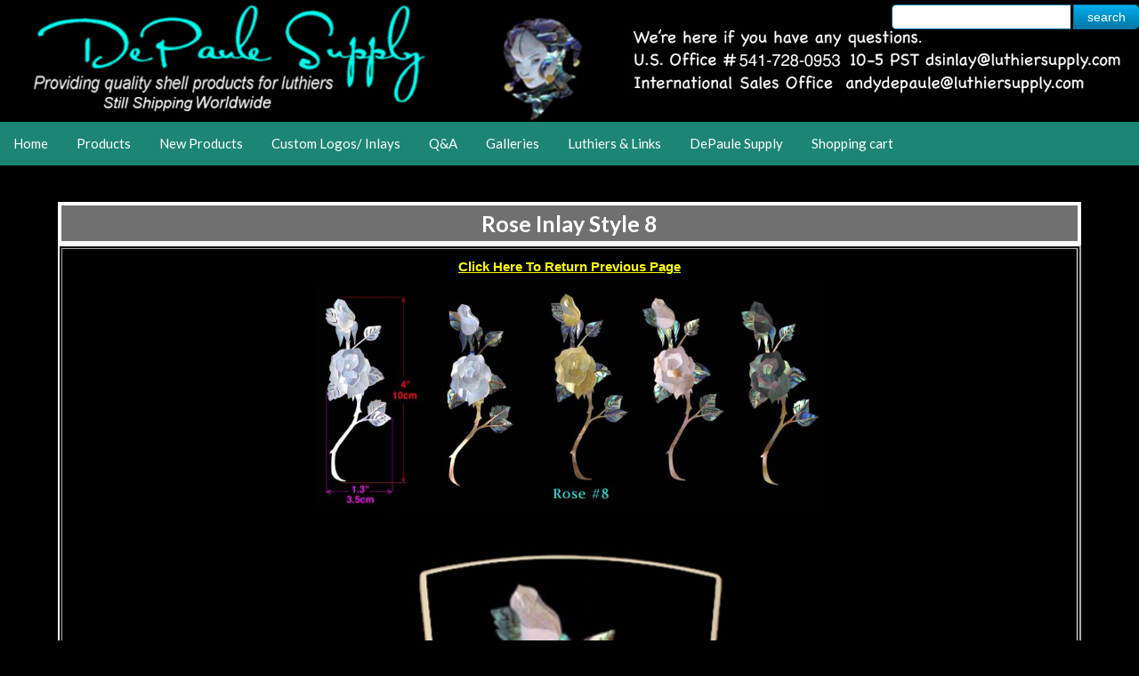

--- FILE ---
content_type: text/html; charset=utf-8
request_url: https://luthiersupply.com/rose-inlay-style-8.html
body_size: 6996
content:
<!DOCTYPE html>
<html class="no-js" dir="" lang="">
<head >
	<meta charset="UTF-8" />
	<title></title>
	<base href="https://luthiersupply.com/" />
				<link href="https://luthiersupply.com/image/data/favicon/A luthier-100x100 2.png" rel="icon" />
	
	<meta http-equiv="Content-Type" content="text/html; charset=iso-8859-1">
	<meta http-equiv="imagetoolbar" content="no">
	<meta name="CLASSIFICATION" content="general">
	<meta name="RATING" content="general">
	<meta name="DISTRIBUTION" content="global">
	<meta name="REVISIT" content="0">
	<meta name="Expires" content="Fri, 01 Jan 1990 00:00:00 GMT">
	<meta name="PRAGMA" content="no-cache">
	<meta name="CACHE-CONTROL" content="no-cache">
	<meta name="ROBOTS" content="index, archive, follow">
	<meta name="MSSmartTagsPreventParsing" content="TRUE">
	<meta name="keywords" content=" keywords" content="pearl, mother-of-pearl, guitar maker, luthier, abalone, inlay, mandolin, banjo, rosette, bone, paua, mop, fretboard, Shell Inlay, Guitar shell inlay, Original Guitar Shell Inlay Design, Luthier shell inlay, Shell Blanks, Inlay blanks, Shell logos, Custom logos, Truss Rod Covers, Bridge Pins and End Pins, Nuts and Saddle Blanks, Dots Diamonds Squares Shell Inlays, Shell Purfling Inlay, Pearl Shell Letter Font Inlays, Bass Guitar Shell Inlay, Resophonic and Steel Guitar Shell Inlays, Guitar Peg Head Shell Inlay, Guitar Fret Board Shell Inlay, Shell Inlay and Shell Blanks ship overseas">
	<meta name="viewport" content="width=device-width, initial-scale=1.0">
		
	<link href="catalog/view/theme/default/stylesheet/topmenu.css" rel="stylesheet" type="text/css">
	<link href="catalog/view/theme/default/stylesheet/main.css" rel="stylesheet" type="text/css">
	<link href="catalog/view/theme/default/stylesheet/style.css" rel="stylesheet" type="text/css">
	<link href="catalog/view/theme/default/stylesheet/leftmenu.css" rel="stylesheet" type="text/css">
	<link href="catalog/view/theme/default/stylesheet/cart.css" rel="stylesheet" type="text/css">
	<link href="catalog/view/theme/default/stylesheet/component.css" rel="stylesheet" type="text/css">	
	<link href="catalog/view/theme/default/stylesheet/component_res.css" rel="stylesheet" type="text/css" />
	<link href="catalog/view/theme/default/stylesheet/default.css" rel="stylesheet" type="text/css" />
	<link href="catalog/view/skins/tn3/tn3.css" rel="stylesheet" type="text/css" />

<!-- include tn3 plugin -->
    <script type="text/javascript">
        var delaytime = 5000;
    </script>
        
	
	<!-- The JavaScript -->
	

	<!---->	
	<script src="catalog/view/javascript/jquery/modernizr.custom.js"></script>
	<script src="catalog/view/javascript/jquery/jquery-1.4.js" type="text/javascript" charset="utf-8"></script>	
	<script src="catalog/view/javascript/jquery/jquery.min.js"></script>
	<script type="text/javascript" src="catalog/view/javascript/jquery/jquery.tn3lite.min.js"></script>	
	<script type="text/javascript" src="catalog/view/fancybox/jquery.mousewheel-3.0.2.pack.js"></script>
	<script type="text/javascript" src="catalog/view/fancybox/jquery.fancybox-1.3.1.js"></script>
	<link rel="stylesheet" type="text/css" href="catalog/view/fancybox/jquery.fancybox-1.3.1.css" media="screen" />
    <!--  initialize the TN3 when the DOM is ready -->
    <script type="text/javascript">
        $(document).ready(function () {
            //Thumbnailer.config.shaderOpacity = 1;
            var tn1 = $('.mygallery').tn3({
                skinDir: "catalog/view/skins",
                imageClick: "fullscreen",                
                image: {
                    maxZoom: 1.5,
                    crop: true,
                    clickEvent: "dblclick",
                    transitions: [{
                        type: "blinds"
                    }, {
                        type: "grid"
                    }, {
                        type: "grid",
                        duration: 1,
                        easing: "easeInQuad",
                        gridX: 1,
                        gridY: 8,
                        // flat, diagonal, circle, random
                        sort: "random",
                        sortReverse: false,
                        diagonalStart: "bl",
                        // fade, scale
                        method: "scale",
                        partDuration: 1,
                        partEasing: "easeOutSine",
                        partDirection: "left"
                    }]
                }
            });
        });
    </script>

	<script type="text/javascript">
		$(function() {
			/**
			 * the menu
			 */
			var $menu = $('#ldd_menu');
			
			/**
			 * for each list element,
			 * we show the submenu when hovering and
			 * expand the span element (title) to 510px
			 */
			$menu.children('li').each(function(){
				var $this = $(this);
				var $span = $this.children('span');
				var $div = $this.children('div');				
				if ($div.hasClass('cbp-hrsub')){					
					$span.data('width',$span.width());						
					$this.bind('mouseenter',function(){
						$menu.find('.cbp-hrsub').stop(true,true).hide();						
						$this.find('.cbp-hrsub').slideDown(300);
					}).bind('mouseleave',function(){
						$this.find('.cbp-hrsub').stop(true,true).hide();						
					});
				}
				if ($div.hasClass('cbp-hrsub1')){					
					$span.data('width',$span.width());				
					$this.bind('mouseenter',function(){
						$menu.find('.cbp-hrsub1').stop(true,true).hide();						
						$this.find('.cbp-hrsub1').slideDown(300);
					}).bind('mouseleave',function(){
						$this.find('.cbp-hrsub1').stop(true,true).hide();						
					});
				}
				
				if ($div.hasClass('cbp-hrsub2')){					
					$span.data('width',$span.width());				
					$this.bind('mouseenter',function(){
						$menu.find('.cbp-hrsub2').stop(true,true).hide();						
						$this.find('.cbp-hrsub2').slideDown(300);
					}).bind('mouseleave',function(){
						$this.find('.cbp-hrsub2').stop(true,true).hide();
					});
				}
			});
		});
	</script>	
	<!--[if lt IE 9]>
		<!--<script src="https://css3-mediaqueries-js.googlecode.com/svn/trunk/css3-mediaqueries.js"></script>-->
	<!--[endif]-->
	<!-- Start WOWSlider.com HEAD section -->
	<link rel="stylesheet" type="text/css" href="engine1/style.css" />
	<!-- End WOWSlider.com HEAD section -->
	
</head>
<body style="background:#000;">
<div style="margin:auto;height:auto;position:relative;">
	<div class="mainsupply_re" id="mainsupply">
		<div id="topneo">
			<div style="margin:auto;width:auto;height:auto;text-align:center;background:#000;">
				<div style="text-align:center;width:100%;margin:auto;">	
					<!-- HTML for SEARCH BAR -->
					<div style="width:100%;">
						<div id="tfheader">
							<form id="tfnewsearch" method="post" action="search.html">
									<input type="text" class="tftextinput" name="keysearch">
									<input type="submit" value="search" class="tfbutton">
							</form>
							<div class="tfclear"></div>
						</div>
						<a href="home.html" title="home">
							<img id="logohome" src="https://luthiersupply.com/image/data/Nov-15 DSInlay Banner.jpg" style="width:100%!important;border:none;"/>										
						</a>
					</div>
				</div>
				<div style="clear:both;height:1px;"></div>
			</div>		
			
			<div style="width:100%;height:50px;background-color:#1C8574;z-index: 1000;margin-top: -5px;" id="backgroundmenu">
				<!------->
				<div id="dl-menu" class="dl-menuwrapper">
					<button class="dl-trigger">Open Menu</button>
					<ul class="dl-menu">
						<li id="tfheader_resmn">
							<form id="tfnewsearch" method="post" action="search.html">
									<input type="text" class="tftextinput2" name="keysearch">
									<input type="submit" value="search" class="tfbutton">
							</form>
							<div class="tfclear"></div>
						</li>
						<li id="home_resmn">
							<a href="home.html">Home</a>							
						</li>
						<li id="Products_resmn">
							<a href="">Products</a>
							<ul class="dl-submenu">
																				<li>
													<a href="106/category/group-categories-of-product-1.html">Group Categories Of Product 1</a>
													<ul class="dl-submenu">
																															<li ><a href="new-products.html">New Products</a></li>
																															<li ><a href="Guitar-Fret-Inlays-Traditional.html">Guitar Fret Inlays, Traditional</a></li>
																															<li ><a href="Guitar-Fret-Inlays-Our-Designs.html">Guitar Fret Inlays, Our Designs</a></li>
																															<li ><a href="Guitar-Inlays-Block-Styles.html">Guitar Fret Inlays, Block Styles</a></li>
																															<li ><a href="DePaule-Special-Inlay-Design.html">DePaule Special Inlay Designs</a></li>
																															<li ><a href="Vine-Style-Inlay-Sets.html">Vine Style Inlay Sets</a></li>
																															<li ><a href="full-length-inlay.html">Full Length Inlays</a></li>
																															<li ><a href="Matched-Inlay-Sets.html">Matched Inlay Sets</a></li>
																											</ul>
												</li>												
																				<li>
													<a href="83/category/group-categories-of-product-2.html">Group Categories Of Product 2</a>
													<ul class="dl-submenu">
																															<li ><a href="traditional-peg-head-inlay.html">Guitar Peg Head, Traditional Inlays</a></li>
																															<li ><a href="Flowers-Plant.html">Guitar Peg Head, Flowers &amp; Plants</a></li>
																															<li ><a href="religious-peg-head.html">Guitar Peg Head, Religious</a></li>
																															<li ><a href="Peghead-Celtic-Inlays.html">Guitar Peg Head, Celtic Inlays</a></li>
																															<li ><a href="miscellaneous.html">Guitar Peg Head, Miscellaneous Designs</a></li>
																															<li ><a href="people-peg-head.html">Guitar Peg Head, People </a></li>
																															<li ><a href="wildlife.html">Guitar Peg Head, Wildlife</a></li>
																															<li ><a href="Creepy-Scary.html">Guitar Peg Head, Creepy Scary</a></li>
																											</ul>
												</li>												
																				<li>
													<a href="84/category/group-categories-of-product-3.html">Group Categories Of Product 3</a>
													<ul class="dl-submenu">
																															<li ><a href="Bass-Guitar-Inlays.html">Bass Guitar Inlays</a></li>
																															<li ><a href="Banjo-inlays.html">Banjo Inlays</a></li>
																															<li ><a href="Ukelele-Inlays.html">Ukelele Inlays</a></li>
																															<li ><a href="Mandolin-Mandola-Inlays.html">Mandolin &amp; Mandola Inlays</a></li>
																															<li ><a href="Resophonic-Steel-Guitar-Sets.html">Resophonic &amp; Steel Guitar Sets</a></li>
																															<li ><a href="Individual-Inlays-Many-Styles.html">Individual Inlays, Many Styles</a></li>
																															<li ><a href="Pearl-Letters-Many-Styles.html">Pearl Letters, Many Styles</a></li>
																															<li ><a href="Chinese-Characters.html">Chinese Characters 中国文字</a></li>
																											</ul>
												</li>												
																				<li>
													<a href="85/category/group-categories-of-product-4.html">Group Categories Of Product 4</a>
													<ul class="dl-submenu">
																															<li ><a href="Rosettes-Guitar-Others.html">Rosettes, Guitar &amp; Others</a></li>
																															<li ><a href="Shell-Blanks.html">Shell Blanks</a></li>
																															<li ><a href="Nuts-Saddles-Pins.html">Nuts, Saddles &amp; Pins</a></li>
																															<li ><a href="Pick-Guard-Inlays.html">Pick Guard Inlays</a></li>
																															<li ><a href="truss-rod-covers.html">Truss Rod Covers</a></li>
																															<li ><a href="diamonds-dots-stars-strips.html">Diamonds, Dots, Stars &amp; Purfling Strips</a></li>
																															<li ><a href="157/category/engraving-tool.html">Engraving Tool</a></li>
																															<li ><a href="Discounted-Sale-Items.html">Discounted Sale Items</a></li>
																											</ul>
												</li>												
																
							</ul>
						</li>
						<li id="NewProductsmn">
							<a href="newitems.html">New Products</a>							
						</li>
						<li id="CustomLogosInlaysmn">
							<a href="">Custom Logos/ Inlays</a>
							<ul class="dl-submenu">
								<li>
									<a href="/21/information/yourlogo.html">Your Logo</a>									
								</li>
								<li>
									<a href="/22/information/samplegallery.html">Sample Gallery</a>									
								</li>	
															
							</ul>
						</li>
						<li id="Q_Amn">
							<a href="">Q&A</a>
							<ul class="dl-submenu">
								<li>
									<a href="faqtip.html">Tips, Questions and Answers</a>									
								</li>
								<li>
									<a href="howtopage.html">"How-To" Page Using Our Products</a>									
								</li>								
							</ul>
						</li>
						<li id="Galleriesmn">
							<a href="">Galleries</a>
							<ul class="dl-submenu">
								<li>
									<a href="instrument-gallery.html">Instrument Gallery</a>									
								</li>
								<li>
									<a href="vietnam-gallery.html">Vietnam Gallery</a>									
								</li>
								<li>
									<a href="/24/information/videogallery.html">Video Gallery</a>									
								</li>							
							</ul>
						</li>
						<li id="LuthiersLinksmn">
							<a href="">Luthiers & Links</a>
							<ul class="dl-submenu">
								<li>
									<a href="localluthier.html">Find Luthiers</a>									
								</li>
								<li>
									<a href="linkpage.html">Luthier Supplies</a>									
								</li>
								<li>
									<a href="/14/information/linkmore1.html">Luthier Schools, Classes</a>									
								</li>
								<li>
									<a href="/15/information/linkmore2.html">Luthier Organizations</a>									
								</li>
							</ul>
						</li>
						<li id="DePauleSupplymn">
							<a href="">DePaule Supply</a>
							<ul class="dl-submenu">
								<li>
									<a href="aboutus.html">About Us</a>									
								</li>
								<li>
									<a href="purchase.html">Contact Purchase</a>									
								</li>								
							</ul>
						</li>
					</ul>
				</div><!-- /dl-menuwrapper -->		
	
				<script src="catalog/view/javascript/jquery/jquery.dlmenu.js"></script>
				<script>
					$(function() {
						$( '#dl-menu' ).dlmenu({
							animationClasses : { classin : 'dl-animate-in-2', classout : 'dl-animate-out-2' }
						});
					});
				</script>
				<!------->
				<div class="container" style="float: left;">			
					<div class="main">
						<nav id="cbp-hrmenu" class="cbp-hrmenu">
							<ul id="ldd_menu" class="ldd_menu" style="z-index:1000;">					
								<li id="home_res" class="mainli">
									<span><a href="home.html" class="menulink">Home</a></span>		
								</li>								
								<li id="Products_res" class="mainli">
									<span ><a class="menulink">Products</a></span>
									<div class="cbp-hrsub">
										<div class="cbp-hrsub-inner"> 
																										<div>
																<!--<h4><a style="color:#afdefa;" href="106/category/group-categories-of-product-1.html">Group Categories Of Product 1</a></h4>-->
																<ul>
																																					<li class="ldd_heading"><span><a href="new-products.html">New Products</a></span></li>
																																					<li class="ldd_heading"><span><a href="Guitar-Fret-Inlays-Traditional.html">Guitar Fret Inlays, Traditional</a></span></li>
																																					<li class="ldd_heading"><span><a href="Guitar-Fret-Inlays-Our-Designs.html">Guitar Fret Inlays, Our Designs</a></span></li>
																																					<li class="ldd_heading"><span><a href="Guitar-Inlays-Block-Styles.html">Guitar Fret Inlays, Block Styles</a></span></li>
																																					<li class="ldd_heading"><span><a href="DePaule-Special-Inlay-Design.html">DePaule Special Inlay Designs</a></span></li>
																																					<li class="ldd_heading"><span><a href="Vine-Style-Inlay-Sets.html">Vine Style Inlay Sets</a></span></li>
																																					<li class="ldd_heading"><span><a href="full-length-inlay.html">Full Length Inlays</a></span></li>
																																					<li class="ldd_heading"><span><a href="Matched-Inlay-Sets.html">Matched Inlay Sets</a></span></li>
																																	</ul>
															</div>												
																										<div>
																<!--<h4><a style="color:#afdefa;" href="83/category/group-categories-of-product-2.html">Group Categories Of Product 2</a></h4>-->
																<ul>
																																					<li class="ldd_heading"><span><a href="traditional-peg-head-inlay.html">Guitar Peg Head, Traditional Inlays</a></span></li>
																																					<li class="ldd_heading"><span><a href="Flowers-Plant.html">Guitar Peg Head, Flowers &amp; Plants</a></span></li>
																																					<li class="ldd_heading"><span><a href="religious-peg-head.html">Guitar Peg Head, Religious</a></span></li>
																																					<li class="ldd_heading"><span><a href="Peghead-Celtic-Inlays.html">Guitar Peg Head, Celtic Inlays</a></span></li>
																																					<li class="ldd_heading"><span><a href="miscellaneous.html">Guitar Peg Head, Miscellaneous Designs</a></span></li>
																																					<li class="ldd_heading"><span><a href="people-peg-head.html">Guitar Peg Head, People </a></span></li>
																																					<li class="ldd_heading"><span><a href="wildlife.html">Guitar Peg Head, Wildlife</a></span></li>
																																					<li class="ldd_heading"><span><a href="Creepy-Scary.html">Guitar Peg Head, Creepy Scary</a></span></li>
																																	</ul>
															</div>												
																										<div>
																<!--<h4><a style="color:#afdefa;" href="84/category/group-categories-of-product-3.html">Group Categories Of Product 3</a></h4>-->
																<ul>
																																					<li class="ldd_heading"><span><a href="Bass-Guitar-Inlays.html">Bass Guitar Inlays</a></span></li>
																																					<li class="ldd_heading"><span><a href="Banjo-inlays.html">Banjo Inlays</a></span></li>
																																					<li class="ldd_heading"><span><a href="Ukelele-Inlays.html">Ukelele Inlays</a></span></li>
																																					<li class="ldd_heading"><span><a href="Mandolin-Mandola-Inlays.html">Mandolin &amp; Mandola Inlays</a></span></li>
																																					<li class="ldd_heading"><span><a href="Resophonic-Steel-Guitar-Sets.html">Resophonic &amp; Steel Guitar Sets</a></span></li>
																																					<li class="ldd_heading"><span><a href="Individual-Inlays-Many-Styles.html">Individual Inlays, Many Styles</a></span></li>
																																					<li class="ldd_heading"><span><a href="Pearl-Letters-Many-Styles.html">Pearl Letters, Many Styles</a></span></li>
																																					<li class="ldd_heading"><span><a href="Chinese-Characters.html">Chinese Characters 中国文字</a></span></li>
																																	</ul>
															</div>												
																										<div>
																<!--<h4><a style="color:#afdefa;" href="85/category/group-categories-of-product-4.html">Group Categories Of Product 4</a></h4>-->
																<ul>
																																					<li class="ldd_heading"><span><a href="Rosettes-Guitar-Others.html">Rosettes, Guitar &amp; Others</a></span></li>
																																					<li class="ldd_heading"><span><a href="Shell-Blanks.html">Shell Blanks</a></span></li>
																																					<li class="ldd_heading"><span><a href="Nuts-Saddles-Pins.html">Nuts, Saddles &amp; Pins</a></span></li>
																																					<li class="ldd_heading"><span><a href="Pick-Guard-Inlays.html">Pick Guard Inlays</a></span></li>
																																					<li class="ldd_heading"><span><a href="truss-rod-covers.html">Truss Rod Covers</a></span></li>
																																					<li class="ldd_heading"><span><a href="diamonds-dots-stars-strips.html">Diamonds, Dots, Stars &amp; Purfling Strips</a></span></li>
																																					<li class="ldd_heading"><span><a href="157/category/engraving-tool.html">Engraving Tool</a></span></li>
																																					<li class="ldd_heading"><span><a href="Discounted-Sale-Items.html">Discounted Sale Items</a></span></li>
																																	</ul>
															</div>												
																										
										</div>
									</div>						
								</li>
								<li id="NewProducts" class="mainli">
									<span><a href="newitems.html" class="menulink">New Products</a></span>	
								</li>
								<li id="CustomLogosInlays" class="mainli">
									<span><a class="menulink">Custom Logos/ Inlays</a></span>
									<div class="cbp-hrsub1">
										<div class="cbp-hrsub-inner">
											<div>
												<h4><a style="color:#fff;" href="/21/information/yourlogo.html">Your Logo</a></h4>
												<h4><a style="color:#fff;" href="/22/information/samplegallery.html">Sample Gallery</a></h4>
											</div>
										</div>
									</div>
								</li>
								<li id="Q_A" class="mainli">
									<span><a class="menulink">Q&A</a></span>
									<div class="cbp-hrsub1">
										<div class="cbp-hrsub-inner">
											<div>
												<h4><a style="color:#fff;" href="faqtip.html">Tips, Questions and Answers</a></h4>
												<h4><a style="color:#fff;" href="howtopage.html">"How-To" Page Using Our Products</a></h4>
												<!-- <h4><a style="color:#fff;" href="/25/information/how-to-use-instant-inlay.html">How To Use Instant Inlay</a></h4> -->								
												
											</div>
										</div>
									</div>
								</li>
								<li id="Galleries" class="mainli">
									<span><a class="menulink">Galleries</a></span>
									<div class="cbp-hrsub1">
										<div class="cbp-hrsub-inner">
											<div>
												<h4><a style="color:#fff;" href="instrument-gallery.html">Instrument Gallery</a></h4>
												<h4><a style="color:#fff;" href="vietnam-gallery.html">Vietnam Gallery</a></h4>
												<h4><a style="color:#fff;" href="/24/information/videogallery.html">Video Gallery</a></h4>
											
											</div>
											
										</div>
									</div>
								</li>
								<li id="LuthiersLinks" class="mainli">
									<span><a class="menulink">Luthiers & Links</a></span>
									<div class="cbp-hrsub1">
										<div class="cbp-hrsub-inner">
											<div>
												<h4><a style="color:#fff;" href="localluthier.html">Find Luthiers </a></h4>
												<h4><a style="color:#fff;" href="linkpage.html">Luthier Supplies</a></h4>
												<h4><a style="color:#fff;" href="/14/information/linkmore1.html">Luthier Schools, Classes</a></h4>
												<h4><a style="color:#fff;" href="/15/information/linkmore2.html">Luthier Organizations</a></h4>
											</div>
										</div>
									</div>
								</li>
								<li id="DePauleSupply" class="mainli">
									<span><a class="menulink">DePaule Supply</a></span>
									<div class="cbp-hrsub1">
										<div class="cbp-hrsub-inner">
											<div>
												<h4><a style="color:#fff;" href="aboutus.html">About Us</a></h4>									
												<h4><a style="color:#fff;" href="purchase.html">Contact Purchase</a></h4>
														
											</div>
										</div>
									</div>
								</li>								
								<li class="mainli">
									<span>
										<a class="menulink" onclick="loadGioHang();">Shopping cart
																				
										</a>
									</span>	
																	</li>
							</ul>
						</nav>
					</div>
				</div>
				
				<div id="tfheader_res">
					<form id="tfnewsearch" method="post" action="search.html">
							<input type="text" class="tftextinput1" name="keysearch">
							<input type="submit" value="search" class="tfbutton">
					</form>
					<div class="tfclear"></div>
				</div>
			</div>			
		</div>		
	</div>	
</div>
</script><div style="margin:auto;height:auto;">
	<div style="margin:auto;" id="maincontent_res">
		<div style="clear:both;" id="bothidtop"></div>
		<div class="maindiv">
			<!--<input id="buttonleftmenu" type="button" value="+" style="padding:0px 5px 0px 5px;position:fixed;z-index: 1004;font-size:20px;left: 0px;cursor:pointer;">
			<div class="maindivleftproduct">
							</div>-->
			<div class="maindivrightproduct">		
				<div style="clear:both;height:20px;"></div>
				<div class="contentlist_background">
												<script type="text/javascript"><!--		
								function calladdtocart(product_id,product_option_value_id,option_value_price,quatity){
									$.ajax({
										url: 'index.php?route=checkout/cart/add',
										type: 'post',
										data: 'product_id=' + product_id + "&product_option_value_id="+product_option_value_id + "&quatity=" + quatity + "&option_value_price=" + option_value_price,
										dataType: 'json',
										success: function(json) {
											$('.success, .warning, .attention, information, .error').remove();
											if (json['success']) {
												//$('#notification').html('<div class="success" style="display: none;">' + json['success'] + '<img src="catalog/view/theme/default/image/close.png" alt="" class="close" /></div>');
													
												//$('.success').fadeIn('slow');
													
												//$('#cart-total').html(json['total']);
												
												//$('html, body').animate({ scrollTop: 0 }, 'slow');
												window.location.href = window.location.href
											}	
										}
									});
								}
							//--></script>					
							<div style="width:100%;height:auto;margin:auto;">
								<div class="clsTitleproductdetail" style="width:100%;">
									<a href="rose-inlay-style-8.html" class="productlink">
										Rose Inlay Style 8									</a>
								</div>
							</div>

							<table align="center" border="2" cellpadding="0" cellspacing="2" style="border-color:white; font-family:times new roman;width:100%;">
								<tbody>
									<tr>
										<td style="text-align: center;">
										<div onclick="history.go(-1);" style="width:100%;text-align:center;color:yellow;font-size:15px;font-weight:bold;text-decoration:underline;margin: 10px 0px 10px 0px;cursor:pointer;">
											Click Here To Return Previous Page
										</div>
																				<script type="text/javascript">
											$(document).ready(function() {
												$("a[rel=example_group_detail]").fancybox({
													'transitionIn'		: 'none',
													'transitionOut'		: 'none',
													'titlePosition' 	: 'over',
													'titleFormat'		: function(title, currentArray, currentIndex, currentOpts) {
														return '<span id="fancybox-title-over">Image ' + (currentIndex + 1) + ' / ' + currentArray.length + (title.length ? ' &nbsp; ' + title : '') + '</span>';
													}
												});
											});
										</script>
										<!--													<a style="display:inline;border:none;" rel="example_group_detail" href="image/data/Products/Flower, Plants/Rose Style 8 Full.jpg" title="">
														<img alt="" src="image/data/Products/Flower, Plants/Rose Style 8 Full.jpg" style="width:50%;" />
													</a>
													</br>
																							<a style="display:inline;border:none;" rel="example_group_detail" href="image/data/Pegheads for Website/Flowers PH/PH W-Rose Style 8.jpg" title="">
														<img alt="" src="image/data/Pegheads for Website/Flowers PH/PH W-Rose Style 8.jpg" style="width:50%;" />
													</a>
													</br>
										-->	

																							<a style="border:none;" href="index.php?route=product/productlink/imageview&product_id=687"  title="" target="_blank">
														<img alt="" src="image/data/Products/Flower, Plants/Rose Style 8 Full.jpg" style="width:50%;" />
													</a>
																							<a style="border:none;" href="index.php?route=product/productlink/imageview&product_id=687"  title="" target="_blank">
														<img alt="" src="image/data/Pegheads for Website/Flowers PH/PH W-Rose Style 8.jpg" style="width:50%;" />
													</a>
																				
											
																								<table align="center" border="1" cellpadding="4" cellspacing="0" style="background-color:rgb(48, 64, 40); border-color:white; margin-bottom:6px; margin-top:6px;width:90%;">
													<tbody>
														<tr>
															<th colspan="4" style="background-color:rgb(48, 48, 48);color:#CCFF00;">Rose Inlay Style 8</th>
														</tr>
																														<tr>
																	<td style="color:#fff;">1698-W</td>
																	<td style="color:#fff;">All White MOP Rose Inlay  </td>
																	<td style="color:#fff;">$62.00</td>
																	<td style="color:#fff;">
																		<input type="hidden" name="product_id" size="2" value="687" />
																		<input type="button" onclick="calladdtocart(687,2571,10,1);" value="Add to cart" id="button-cart" class="button" style="cursor:pointer;background:#686868;" />				
																	</td>
																</tr>
																														<tr>
																	<td style="color:#fff;">1698-WP</td>
																	<td style="color:#fff;">White MOP &amp; Bronze MOP, Paua Abalone</td>
																	<td style="color:#fff;">$69.50</td>
																	<td style="color:#fff;">
																		<input type="hidden" name="product_id" size="2" value="687" />
																		<input type="button" onclick="calladdtocart(687,2572,17.5,1);" value="Add to cart" id="button-cart" class="button" style="cursor:pointer;background:#686868;" />				
																	</td>
																</tr>
																														<tr>
																	<td style="color:#fff;">1698-GP</td>
																	<td style="color:#fff;">Gold MOP &amp; Bronze MOP, Paua Abalone</td>
																	<td style="color:#fff;">$69.50</td>
																	<td style="color:#fff;">
																		<input type="hidden" name="product_id" size="2" value="687" />
																		<input type="button" onclick="calladdtocart(687,2573,17.5,1);" value="Add to cart" id="button-cart" class="button" style="cursor:pointer;background:#686868;" />				
																	</td>
																</tr>
																														<tr>
																	<td style="color:#fff;">1698-PkP</td>
																	<td style="color:#fff;">Pink MOP &amp; Bronze MOP, Paua Abalone</td>
																	<td style="color:#fff;">$69.50</td>
																	<td style="color:#fff;">
																		<input type="hidden" name="product_id" size="2" value="687" />
																		<input type="button" onclick="calladdtocart(687,2574,17.5,1);" value="Add to cart" id="button-cart" class="button" style="cursor:pointer;background:#686868;" />				
																	</td>
																</tr>
																														<tr>
																	<td style="color:#fff;">1698-B</td>
																	<td style="color:#fff;">Black MOP &amp; Bronze MOP, Paua Abalone</td>
																	<td style="color:#fff;">$69.50</td>
																	<td style="color:#fff;">
																		<input type="hidden" name="product_id" size="2" value="687" />
																		<input type="button" onclick="calladdtocart(687,2575,17.5,1);" value="Add to cart" id="button-cart" class="button" style="cursor:pointer;background:#686868;" />				
																	</td>
																</tr>
																											</tbody>
												</table>
																																	
										</td>
									</tr>
								</tbody>
							</table>
							<p>&nbsp;</p>
							<div class="contentlist_background">
								<div style="width:100%;height:auto;margin:auto;">
									<div class="clsdescriptionproduct">
										Description
									</div>
								</div>
							</div>
							<div style="clear:both;height:5px;"></div>
							<div class="contentlist_background">
								<div style="width:100%;height:auto;margin:auto;">
									<div class="clsdescriptionproductcontent">
										<p style="margin-left:-.25pt">The Vine is Bronze MOP and the Leaves are Paua Abalone with a choice of the Rose in White MOP, Gold MOP, Pink MOP or even Black MOP.</p>

<p style="margin-left:-.25pt">Rose Inlays for Peg Head or other application.</p>

<p style="margin-left:-.25pt">These delicate rose inlays have about 40 sections.</p>
									</div>
								</div>
							</div>
							<div style="clear:both;height:5px;"></div>
											
				</div>
				
			</div>
		</div>
	</div>
</div>
<script>
		$(function() {			
			$('.maindivleftproduct').css({'top': $('#mainsupply').height() + 19,'height': $(window).height() - $('#mainsupply').height()});	
			$('#buttonleftmenu').css({'top': $('#mainsupply').height()});
		});
		$( window ).resize(function() {
			$('.maindivleftproduct').css({'top': $('#mainsupply').height() + 19,'height': $(window).height() - $('#mainsupply').height()});
			$('#buttonleftmenu').css({'top': $('#mainsupply').height()});
		});
		$( "#buttonleftmenu" ).click(function() {
			$( ".maindivleftproduct" ).toggle("slide");
			$('.maindivleftproduct').css({'overflow': 'auto'});
		});
	</script>
	<div style="clear:both;height:5px;"></div>
	<div style="margin:auto;height:auto;">
		<div style="margin:auto;width: 100%;">
			<div align="center" style="z-index: 998!important;position: relative;background: #000;">
				<p style="text-align:center">&nbsp;</p>

<hr />
<div style="margin:auto;width: 100%;">
<div style="float:left;width:30%;">
<p style="text-align:center"><a href="https://www.facebook.com/depaule.supply" target="_blank"><img alt="Facebook Fanpage" src="/image/data/facebook.png" style="width:40%" /></a><br />
<img alt="" src="/image/data/DS_USA_Logo.jpg" style="line-height:1.6em; width:60%" /></p>

<p style="text-align:center"><span style="font-size:11px"><strong>Sam&nbsp;Van&nbsp;DePaule<br />
Springfield,OR</strong></span><br />
<span style="font-size:11px"><strong>USA<br />
10:00am - 5:00pm M-F<br />
541-728-0953</strong></span></p>

<p style="text-align:center"><br />
&nbsp;</p>
</div>

<div style="float:left;width:38%;">
<div style="margin: 0px; -webkit-text-stroke-color: rgb(0, 0, 0); -webkit-text-stroke-width: initial; font-size: 16px; text-align: center;"><a href="mailto:dsinlay@luthiersupply.com, andydepaule@luthiersupply.com, hoang@luthiersupply.com;?subject=LuthierSupply-Contact" style="text-align: center;" target="_blank"><strong><span style="color:rgb(6, 221, 188)">CLICK HERE TO SEND US A MESSAGE !</span></strong></a><br />
&nbsp;</div>

<div style="margin: 0px; -webkit-text-stroke-color: rgb(0, 0, 0); -webkit-text-stroke-width: initial; font-size: 16px; text-align: center;"><span style="font-size:10px">DePaule Supply USA has been the major supplier&nbsp;for luthiers (Stringed Instrument Makers, Guitar Builders) of Shell Blanks, Custom Shell Inlay Work, Custom Shell Logos, Pre-Cut and Pre-Engraved Shell Inlays since March of the year 2000. Owned and operated by Sam &amp; Buddy Lee DePaule since September 2011.&nbsp;</span></div>

<div style="margin: 0px; -webkit-text-stroke-color: rgb(0, 0, 0); -webkit-text-stroke-width: initial; font-size: 16px; text-align: center;"><span style="font-size:10px">We are still able to have shell Inlays and Shell Blanks sold and shipped overseas from our affiliate office in Viet Nam.</span></div>

<div style="margin: 0px; -webkit-text-stroke-color: rgb(0, 0, 0); -webkit-text-stroke-width: initial; font-size: 16px; text-align: center;"><span style="font-size:10px">We reserve the right to change our designs in Style or Size at any time.</span></div>

<div style="margin: 0px; -webkit-text-stroke-color: rgb(0, 0, 0); -webkit-text-stroke-width: initial; font-size: 16px; text-align: center;"><span style="font-size:10px">We also reserve the right to delete items from our inventory offerings at any time.</span></div>

<p style="text-align:center"><span style="font-size:9px">&copy; Copyright 2013 LuthierSupply.com. All Rights Reserved</span></p>
</div>

<div style="float:left;width:30%;word-wrap: break-word;">
<p style="text-align:center"><a href="https://instagram.com/luthiersupply/" target="_blank"><img alt="Instagram" src="/image/data/Instagram.png" style="border-style:solid; border-width:0px; width:40%" /></a><br />
<img alt="" src="/image/data/footer/DS_VN_Logo.jpg" style="line-height:1.6em; width:60%" /></p>

<p style="text-align:center"><span style="font-size:11px"><strong>C.</strong> <strong>Andy DePaule<br />
Quan 3, Ho Chi Minh City<br />
Viet Nam</strong><br />
<strong>By Appointment Only</strong></span></p>
</div>
</div>

<div class="skype_c2c_menu_container" id="skype_c2c_menu_container" style="display: none;">
<div class="skype_c2c_menu_click2call">Call</div>

<div class="skype_c2c_menu_click2sms">Send SMS</div>

<div class="skype_c2c_menu_add2skype">Add to Skype</div>

<div class="skype_c2c_menu_toll_info">You&#39;ll need Skype CreditFree via Skype</div>
</div>
			</div>
		</div>
	</div>
	<footer>			
		<a href="#" class="go-top" style="z-index: 9999!important;">			 
			<img src="catalog/view/theme/default/image/gotop.jpg"/>
		</a>
	</footer>
	<script>
		$(document).ready(function() {
			// Show or hide the sticky footer button
			$(window).scroll(function() {
				if ($(this).scrollTop() > 200) {
					$('.go-top').fadeIn(200);
				} else {
					$('.go-top').fadeOut(200);
				}
			});
			
			// Animate the scroll to top
			$('.go-top').click(function(event) {
				event.preventDefault();
				
				$('html, body').animate({scrollTop: 0}, 300);
			})	
		});
		
		$(function() {				
			$('#bothidtop').css({'height': $('#mainsupply').height() + 20});
		});
		$( window ).resize(function() {
			$('#bothidtop').css({'height': $('#mainsupply').height() + 20});
		});	
		
	</script>
	<script>
	  (function(i,s,o,g,r,a,m){i['GoogleAnalyticsObject']=r;i[r]=i[r]||function(){
	  (i[r].q=i[r].q||[]).push(arguments)},i[r].l=1*new Date();a=s.createElement(o),
	  m=s.getElementsByTagName(o)[0];a.async=1;a.src=g;m.parentNode.insertBefore(a,m)
	  })(window,document,'script','//www.google-analytics.com/analytics.js','ga');

	  ga('create', 'UA-67081402-1', 'auto');
	  ga('send', 'pageview');

	</script>
</body>
</html>

--- FILE ---
content_type: text/css
request_url: https://luthiersupply.com/catalog/view/theme/default/stylesheet/style.css
body_size: -155
content:
.heightclear1{
	height:1px;
	clear:both;
}
.heightclear2{
	height:2px;
	clear:both;
}
.heightclear3{
	height:3px;
	clear:both;
}
.heightclear4{
	height:4px;
	clear:both;
}
.heightclear5{
	height:5px;
	clear:both;
}
.heightclear6{
	height:6px;
	clear:both;
}
.heightclear7{
	height:7px;
	clear:both;
}
.heightclear8{
	height:8px;
	clear:both;
}
.heightclear9{
	height:9px;
	clear:both;
}
.heightclear10{
	height:10px;
	clear:both;
}
.heightclear11{
	height:11px;
	clear:both;
}
.heightclear12{
	height:12px;
	clear:both;
}
.heightclear13{
	height:13px;
	clear:both;
}
.heightclear14{
	height:14px;
	clear:both;
}
.heightclear15{
	height:15px;
	clear:both;
}
.heightclear16{
	height:16px;
	clear:both;
}
.heightclear17{
	height:17px;
	clear:both;
}
.heightclear18{
	height:18px;
	clear:both;
}
.heightclear19{
	height:19px;
	clear:both;
}
.heightclear20{
	height:20px;
	clear:both;
}
.heightclear21{
	height:21px;
	clear:both;
}
.heightclear100{
	height:100px;
	clear:both;
}
.heightclear185{
	height:185px;
	clear:both;
}



--- FILE ---
content_type: text/css
request_url: https://luthiersupply.com/catalog/view/theme/default/stylesheet/cart.css
body_size: 976
content:
#dBasket #cart {	
	min-width: 242px;	
}
#dBasket #cart .heading {
	float: right;
	margin-right: 172px;
	margin-top: 15px;
	padding-left: 14px;
	padding-right: 14px;
	border-top: 1px solid #FFFFFF;
	border-left: 1px solid #FFFFFF;
	border-right: 1px solid #EEEEEE;
	background: #FFF;
	position: relative;
	z-index: 1;
}
#dBasket #cart .heading h4 {
	color: #333333;
	font-size: 15px;
	font-weight: bold;
	margin-top: 0px;
	margin-bottom: 3px;
}
#dBasket #cart .heading a {
	color: #38B0E3;
	text-decoration: none;
}
#dBasket #cart .heading a span {
	background: #FFFFFF url('../image/arrow-down.png') 100% 50% no-repeat;
	padding-right: 15px;
}
#dBasket #cart .content {
	clear: both;
	display: none;
	position: relative;
	top: -1px;
	padding: 8px;
	min-height: 150px;
	border-top: 1px solid #EEEEEE;
	border-left: 1px solid #EEEEEE;
	border-right: 1px solid #EEEEEE;
	border-bottom: 1px solid #EEEEEE;
	-webkit-border-radius: 0px 7px 7px 7px;
	-moz-border-radius: 0px 7px 7px 7px;
	-khtml-border-radius: 0px 7px 7px 7px;
	border-radius: 0px 7px 7px 7px;
	-webkit-box-shadow: 0px 2px 2px #DDDDDD;
	-moz-box-shadow: 0px 2px 2px #DDDDDD;
	box-shadow: 0px 2px 2px #DDDDDD;
	background: #585858;
	color: #fff;
	margin-left: -145px;
	height:auto;
}
#dBasket #cart:hover .content {	
	display: block;
}
#dBasket #cart.active .heading {
	margin-top: 5px;
	padding-top: 10px;
	padding-bottom: 6px;
	border-top: 1px solid #EEEEEE;
	border-left: 1px solid #EEEEEE;
	border-right: 1px solid #EEEEEE;
	-webkit-border-radius: 7px 7px 0px 0px;
	-moz-border-radius: 7px 7px 0px 0px;
	-khtml-border-radius: 7px 7px 0px 0px;
	border-radius: 7px 7px 0px 0px;
}
#dBasket #cart.active .heading {
	margin-top: 5px;
	padding-top: 10px;
	padding-bottom: 6px;
	border-top: 1px solid #EEEEEE;
	border-left: 1px solid #EEEEEE;
	border-right: 1px solid #EEEEEE;
	-webkit-border-radius: 7px 7px 0px 0px;
	-moz-border-radius: 7px 7px 0px 0px;
	-khtml-border-radius: 7px 7px 0px 0px;
	border-radius: 7px 7px 0px 0px;
}
#dBasket #cart.active .content {
	display: block;
}
#dBasket #cart .checkout a{
	color:#FFFF00;
	font-weight:bold;	
}
.mini-cart-info td {
	color: #fff;
	vertical-align: top;
	padding: 10px 5px;
	border-bottom: 1px solid #EEEEEE;
}
.mini-cart-info .image {
	width: 1px;
}
.mini-cart-info .image img {
	border: 1px solid #EEEEEE;
	text-align: left;
}
.mini-cart-info .name small {
	color: #666;
}
.mini-cart-info .quantity {
	text-align: right;
}
.mini-cart-info td.total {
	text-align: right;
}
.mini-cart-info .remove {
	text-align: right;
}
.mini-cart-info .remove img {
	cursor: pointer;
}
.mini-cart-total {
	text-align: right;
}
.mini-cart-total table {
	border-collapse: collapse;
	display: inline-block;
	margin-bottom: 5px;
}
.mini-cart-total td {
	color: #fff;
	padding: 4px;
}
.mini-cart-info{
	/*overflow-y: scroll;*/
	height:auto;
	background: #585858;
}

.mini-cart-info table {
	border-collapse: collapse;
	width: 100%;
	margin-bottom: 5px;
}
.mini-cart-info td>a {
	color: #FFFF00;
}
.mini-cart-info td {
	color: #fff;
	vertical-align: top;
	padding: 10px 5px;
	border-bottom: 1px solid #EEEEEE;
}
.mini-cart-info .image {
	width: 1px;
}
.mini-cart-info .image img {
	border: 1px solid #EEEEEE;
	text-align: left;
}
.mini-cart-info .name small {
	color: #666;
}
.mini-cart-info .quantity {
	text-align: right;
}
.mini-cart-info td.total {
	text-align: right;
}
.mini-cart-info .remove {
	text-align: right;
}
.mini-cart-info .remove img {
	cursor: pointer;
}


#content {
	min-height: 400px;
	margin-bottom: 25px;
}
.cart-info table {
	width: 100%;
	margin-bottom: 15px;
	border-collapse: collapse;
	border-top: 1px solid #DDDDDD;
	border-left: 1px solid #DDDDDD;
	border-right: 1px solid #DDDDDD;
}
.cart-info tbody {
	background: #F5F5F5;
}
.cart-info thead .image {
text-align: center;
}
.cart-info thead td {
color: #4D4D4D;
font-weight: bold;
background-color: #F7F7F7;
border-bottom: 1px solid #DDDDDD;
}
.cart-info td {
padding: 7px;
}
.cart-info tbody td {
vertical-align: top;
border-bottom: 1px solid #DDDDDD;
}
.cart-info tbody .image img {
border: 1px solid #DDDDDD;
}
.cart-info tbody .name, .cart-info tbody .model, .cart-info tbody .quantity {
text-align: left;
}
.cart-info tbody .name a{
	color:#000;
}
.cart-total {
border-top: 1px solid #DDDDDD;
overflow: auto;
padding-top: 8px;
margin-bottom: 15px;
background: #F5F5F5;
}
.cart-total table {
float: right;
}
.cart-total td {
padding: 3px;
text-align: right;
}
.buttons {
background: #000;
border: 1px solid #000;
overflow: auto;
padding: 6px;
margin-bottom: 20px;
}
.buttons .right {
float: right;
text-align: right;
}
a.button {
display: inline-block;
text-decoration: none;
padding: 6px 12px 6px 12px;
}
a.button, input.button {
cursor: pointer;
color: #FFFFFF;
line-height: 12px;
font-family: Arial, Helvetica, sans-serif;
font-size: 12px;
font-weight: bold;
background: url('../image/button.png') repeat-x;
-webkit-border-radius: 7px 7px 7px 7px;
-moz-border-radius: 7px 7px 7px 7px;
-khtml-border-radius: 7px 7px 7px 7px;
border-radius: 7px 7px 7px 7px;
-webkit-box-shadow: 0px 2px 2px #DDDDDD;
-moz-box-shadow: 0px 2px 2px #DDDDDD;
box-shadow: 0px 2px 2px #DDDDDD;
}
.buttons .center {
text-align: center;
margin-left: auto;
margin-right: auto;
}
input.button {
margin: 0;
border: 0;
height: 24px;
padding: 0px 12px 0px 12px;
}
a.button, input.button {
cursor: pointer;
color: #FFFFFF;
line-height: 12px;
font-family: Arial, Helvetica, sans-serif;
font-size: 12px;
font-weight: bold;
background: url('../image/button.png') repeat-x;
-webkit-border-radius: 7px 7px 7px 7px;
-moz-border-radius: 7px 7px 7px 7px;
-khtml-border-radius: 7px 7px 7px 7px;
border-radius: 7px 7px 7px 7px;
-webkit-box-shadow: 0px 2px 2px #DDDDDD;
-moz-box-shadow: 0px 2px 2px #DDDDDD;
box-shadow: 0px 2px 2px #DDDDDD;
}
.checkout{
	font-size:20px;
	font-weight:bold;
	float: left;
	margin-left: 25px;
	width:80%;
}
.cartlink{
	color:#fff;
	text-decoration:none;
}
.cartlink:hover{
	color:#fff;
	text-decoration:underline;
}
.checkout-heading {
background: #F8F8F8;
border: 1px solid #DBDEE1;
padding: 8px;
font-weight: bold;
font-size: 13px;
color: #555555;
margin-bottom: 15px;
}
.checkout-heading a {
float: right;
margin-top: 1px;
font-weight: normal;
text-decoration: none;
color:#38B0E3;
cursor:pointer;
}
.checkout-content {
padding: 0px 0px 15px 0px;
display: none;
overflow: auto;
font-size: 15px;
}
.checkout-content .left {
float: left;
width: 48%;
}
.required {
color: #fff;
font-weight: bold;
}
input.large-field, select.large-field {
width: 100%;
}
.checkout-content .right {
float: right;
width: 48%;
}
.checkout-content .buttons {
clear: both;
}
.error{
	color:yellow;
	font-size:13px;
	font-weight:normal;
	font-style:italic;
}

--- FILE ---
content_type: text/css
request_url: https://luthiersupply.com/catalog/view/theme/default/stylesheet/component.css
body_size: 445
content:
.cbp-hrmenu {
	width: 100%;
	margin-top: 0em;
}

/* general ul style */
.cbp-hrmenu ul {
	margin: 0;
	padding: 0;
	list-style-type: none;
}

/* first level ul style */
.cbp-hrmenu > ul,
.cbp-hrmenu .cbp-hrsub-inner {
	width: 100%;
	max-width: 1351px;
	margin: 0 auto;	
}

.cbp-hrmenu > ul > li {
	display: inline-block;
}
.cbp-hrmenu > ul.ldd_menu > li.activecurrent{
	background:#015548;
}
.cbp-hrmenu > ul.ldd_menu > li.mainli:hover{
	background:#015548;
}

.cbp-hrmenu > ul > li > span {
	/*font-weight: 900;	*/
	padding-top:16px;
	padding-left:15px;
	padding-right:14px;
	color: #999;
	display: inline-block;
	font-size:15px;
	padding-bottom: 16px;
}

.cbp-hrmenu > ul > li > span:hover {
	color: #47a3da;
}

.cbp-hrmenu > ul > li.cbp-hropen span,
.cbp-hrmenu > ul > li.cbp-hropen > span:hover {
	color: #fff;
	background: #47a3da;
}

/* sub-menu */
.cbp-hrmenu .cbp-hrsub {
	display: none;
	position: absolute;
	background: #235A52;
	width: 100%;
	left: 0px;
	z-index: 1002!important;
	margin-top: 0px;
	/*border-top:1px solid #EF593B;
	-moz-box-shadow:0px 3px 4px #591E12 inset;
	-webkit-box-shadow:0px 3px 4px #591E12 inset;*/
	box-shadow:0px 3px 4px #591E12 inset;
	height: 400px;
	overflow-y: auto;
}

.cbp-hrmenu .cbp-hrsub1 {
	display: none;
	position: absolute;
	background: #235A52;
	width: 98%;
	width:300px;	
	z-index: 1;
	margin-top: 0px;
	/*border-top:1px solid #EF593B;
	-moz-box-shadow: 0px 3px 4px #591E12 inset;
	-webkit-box-shadow: 0px 3px 4px #591E12 inset;*/
	box-shadow: 0px 3px 4px #591E12 inset;
}

.cbp-hrmenu .cbp-hrsub2 {
	display: none;
	position: absolute;
	background: #235A52;
	width: 50%;
	right: 0px;
	z-index: 1;
	margin-top: 0px;
	/*border-top:1px solid #EF593B;
	-moz-box-shadow: 0px 3px 4px #591E12 inset;
	-webkit-box-shadow: 0px 3px 4px #591E12 inset;*/
	box-shadow: 0px 3px 4px #591E12 inset;
}

.cbp-hropen .cbp-hrsub {
	display: none;
	padding-bottom: 3em;
}

.cbp-hrmenu .cbp-hrsub-inner > div {
	width: 25%;
	float: left;
	padding: 0 23px 0;
}
.cbp-hrsub1 .cbp-hrsub-inner > div {
	width: 100%;
	float: left;
	padding: 0 5px 0;
}

.cbp-hrsub1 .cbp-hrsub-inner > div h4 a{	
	margin-left:0px;
	font-family: Helvetica,Arial,Georgia, serif;
	font-size: 13px;
	font-style: italic;
	color: #fff;
	text-shadow: 0px 0px 1px #B03E23;
	padding: 5px 10px 5px 10px;
	line-height: 20px;
}

.cbp-hrsub1 .cbp-hrsub-inner > div h4:hover{	
	background:#05bda1;
	cursor:pointer;
}

.cbp-hrmenu .cbp-hrsub-inner:before,
.cbp-hrmenu .cbp-hrsub-inner:after {
	content: " ";
	display: table;
}

.cbp-hrmenu .cbp-hrsub-inner:after {
	clear: both;
}

.cbp-hrmenu .cbp-hrsub-inner > div span {
	line-height: 0em;
	margin-top:5px;
}

.cbp-hrsub h4 {
	color: #afdefa;
	padding: 1em 0 0.6em;
	margin: 0;
	font-size: 104%;
	font-weight: 100;
}
.cbp-hrsub1 h4 {
	color: #afdefa;
	padding: 1em 0 0.6em;
	margin: 0;
	font-size: 104%;
	font-weight: 100;
}

--- FILE ---
content_type: text/css
request_url: https://luthiersupply.com/catalog/view/theme/default/stylesheet/default.css
body_size: 1291
content:
/* General Demo Style */
@import url(https://fonts.googleapis.com/css?family=Lato:300,400,700);

@font-face {
	font-family: 'fontawesome';
	src:url('../fonts/fontawesome.eot');
	src:url('../fonts/fontawesome.eot?#iefix') format('embedded-opentype'),
		url('../fonts/fontawesome.svg#fontawesome') format('svg'),
		url('../fonts/fontawesome.woff') format('woff'),
		url('../fonts/fontawesome.ttf') format('truetype');
	font-weight: normal;
	font-style: normal;
}

body, html { font-size: 100%; 	padding: 0; margin: 0;}

/* Reset */
*,
*:after,
*:before {
	-webkit-box-sizing: border-box;
	-moz-box-sizing: border-box;
	box-sizing: border-box;
	text-decoration: none;
}

/* Clearfix hack by Nicolas Gallagher: http://nicolasgallagher.com/micro-clearfix-hack/ */
.clearfix:before,
.clearfix:after {
	content: " ";
	display: table;
}

.clearfix:after {
	clear: both;
}

body {
    font-family: 'Lato', Calibri, Arial, sans-serif;
    color: #47a3da;
}

span {
	color: #f0f0f0;
	text-decoration: none;
}

/*span:hover {
	color: #000;
	
}*/

.container > header {
	width: 90%;
	max-width: 70em;
	margin: 0 auto;
	padding: 0 1.875em 3.125em 1.875em;
}

.container > header {
	padding: 2.875em 1.875em 1.875em;
}

.container > header h1 {
	font-size: 2.125em;
	line-height: 1.3;
	margin: 0;
	float: left;
	font-weight: 400;
}

.container > header span {
	display: block;
	font-weight: 700;
	text-transform: uppercase;
	letter-spacing: 0.5em;
	padding: 0 0 0.6em 0.1em;
}

.container > header nav {
	float: right;
}

.container > header nav span {
	display: block;
	float: left;
	position: relative;
	width: 2.5em;
	height: 2.5em;
	background: #fff;
	border-radius: 50%;
	color: transparent;
	margin: 0 0.1em;
	border: 4px solid #47a3da;
	text-indent: -8000px;
}

.container > header nav span:after {
	content: attr(data-info);
	color: #47a3da;
	position: absolute;
	width: 600%;
	top: 120%;
	text-align: right;
	right: 0;
	opacity: 0;
	pointer-events: none;
}

.container > header nav span:hover:after {
	opacity: 1;
}

.container > header nav span:hover {
	background: #47a3da;
}

.icon-drop:before, 
.icon-arrow-left:before {
	font-family: 'fontawesome';
	position: absolute;
	top: 0;
	width: 100%;
	height: 100%;
	speak: none;
	font-style: normal;
	font-weight: normal;
	line-height: 2;
	text-align: center;
	color: #47a3da;
	-webkit-font-smoothing: antialiased;
	text-indent: 8000px;
	padding-left: 8px;
}

.container > header nav span:hover:before {
	color: #fff;
}

.icon-drop:before {
	content: "\e000";
}

.icon-arrow-left:before {
	content: "\f060";
}
#instrument_td1{
	width:59%;
	
	text-align:center;
	float:left;
}
#instrument_td2{
	width:40%;
	/*border:1px solid #0080A0;*/
	text-align:center;
	float:right;
}
#localluthier_td1{
	border-color:white; 
	font-family:times new roman;
	background:#000;
	float:left;
	width:100%;	
}
#localluthier_td2{
	width:25%;
	float:right;
	text-align:center;	
}
@media only screen and (max-width: 1151px){
	.mainsupply_re{
		width: 100%;
		left:0px;
	}
	
	#imgdetail img{
		width: 100%!important;
	}
	
	.mainsupply_fix{	
		width: 100%;
		left:0px;		
	}
	
	#maincontent_res,.clsTitleproduct{
		width: 98%;
	}
	.maindivleft{
		width:30%;
	}
	.maindivright{
		width:69%;
	}
}

@media only screen and (min-width: 861px) and (max-width: 1150px) {
	
}
@media only screen and (max-width: 1119px) {
	#home_res{
		display:none;
	}
	#home_resmn{
		display:inline;
	}
	.cbp-hrmenu .cbp-hrsub2{
		width:100%;
	}
}
@media only screen and (max-width: 1049px) {
	#DePauleSupply,#LuthiersLinks,#Galleries{
		display:none;
	}
	/*#DePauleSupplymn,#LuthiersLinksmn,#Galleriesmn{
		display:inline;
	}*/
	#dl-menu{
		display:inline;
		float:left;
		margin-top: 6px;
	}
	#tfheader_res{
		display:inline;
		float:right;
		margin-top: 10px;
	}
	#tfheader{
		display:none;
	}	
}

@media only screen and (min-width: 769px) and (max-width: 860px) {
	
}
@media only screen and (max-width: 999px) {
	#CustomLogosInlays{
		display:none;
	}
	/*#CustomLogosInlaysmn{
		display:inline;
	}*/
}
@media only screen and (max-width: 849px) {
	#Q_A{
		display:none;
	}	
	/*#Q_Amn{
		display:inline;
	}*/
}
@media only screen and (max-width: 784px) {
	#NewProducts{
		display:none;
	}
	#instrument_td1{
		width:100%;
		float:left;
	}
	#instrument_td2{
		width:100%;
		float:left;
	}
	
	/*#NewProductsmn{
		display:inline;
	}*/
}
@media only screen and (max-width: 659px) {
	#Products_res{
		display:none;
	}	
	/*#Products_resmn{
		display:inline;
	}*/		
}
@media (min-width: 481px) and (max-width: 768px) {
   
}

@media only screen and (max-width: 574px) {
	#tfheader_res{
		display:none;
	}
	/*#tfheader_resmn{
		display:inline;
	}*/	
	#img_res{
		margin-left: 0px;
	}		
	#img_res,#content_res{
		float:left;
		width:100%;	
		margin: auto;		
	}
	iframe {	
		width: 100%;
	}
	#content_respon table,#content_respon img{
		width: 100%;
		margin:auto;
	}
	#noorder_title,#imgorder_title,#noorder,#imgorder,#option_codeid_title,#option_codeid{
		display:none;
	}
	.maindivleft,.maindivright{
		width:100%;
	}
}
 
@media (min-width: 321px) and (max-width: 480px) {		
		
}
 
@media only screen and (max-width: 320px) {		
	.tftextinput2{
		width:157px;
	}
	.dl-menuwrapper .dl-menu {
		width:258px;
	}	
	
}


--- FILE ---
content_type: text/css
request_url: https://luthiersupply.com/catalog/view/skins/tn3/tn3.css
body_size: 916
content:
@charset "utf-8";.tn3-gallery {    position: relative;    width: 840px;    height: 550px;    background-color: #000000;    line-height: normal;border:1px solid #b0a7a2;}.tn3-gallery img {    margin: 0 !important;    padding: 0 !important;    border: 0 !important;    max-width: none !important;}    .tn3-image {    position: absolute;    width: 838px;    height: 493px;    background-color: #000000;}.tn3-controls-bg {    position: absolute;    width: 838px;    height: 47px;    bottom: 0px;    background-image: url('tbg.png');}.tn3-thumbs ul, .tn3-thumbs li {    margin: 0 !important;    padding: 0 !important;    list-style-type: none !important;}.tn3-thumbs {    position: absolute;    width: 691px;    height: 37px;    bottom: 4px;    left: 49px;    padding: 4px 28px 4px 28px;    background-image: url('tbg2.png');}.tn3-thumb {    border: 1px solid #3e3e3e;    width: 35px;    height: 35px;    margin-right: 3px;    cursor: pointer;}.tn3-thumb img {    width: 35px;    height: 35px;}    .tn3-thumb-over {    border: 1px solid #c3c3c3;}.tn3-thumb-selected {    border: 1px solid #c3c3c3;    cursor: default;}.tn3-next {    position: absolute;    background-image: url('tn3.png');    background-position: -39px -2px;    width: 30px;    height: 31px;    right: 6px;    cursor: pointer;}.tn3-next:hover {    background-position: -39px -39px;}.tn3-prev {    position: absolute;    background-image: url('tn3.png');    background-position: -4px -2px;    width: 30px;    height: 31px;    left: 6px;    cursor: pointer;}.tn3-prev:hover {    background-position: -4px -39px;}.tn3-next-page {    position: absolute;    background-image: url('tn3.png');    background-position: -153px -5px;    width: 25px;    height: 25px;    right: 99px;    bottom: 9px;    cursor: pointer;    }.tn3-next-page:hover {    background-position: -153px -42px;}.tn3-prev-page {    position: absolute;    background-image: url('tn3.png');    background-position: -129px -5px;    width: 25px;    height: 25px;    bottom: 9px;    left: 51px;    cursor: pointer;    }.tn3-prev-page:hover {    background-position: -129px -42px;}.tn3-preloader {    position: absolute;    width: 39px;    height: 15px;}.tn3-text-bg {    position: absolute;    top: 0px;    width: 100%;    font-size: medium;    background-image: url('bg.png');    padding-bottom: 0.5em;    /*display:none;*/}.tn3-image-title {    font-family: Tahoma, Helvetica, sans-serif;    color: #e0dcdc;    font-size: 0.6875em;    font-weight: bold;    padding: 1.1em 0 0 1.1em;}.tn3-image-description {    font-family: Tahoma, Helvetica, sans-serif;    color: #e0dcdc;    font-size: 0.625em;    line-height: 1.1em;    padding-left: 1.1em;    
    text-align: center;
    margin-top: 7px;}.tn3-timer {    position:absolute;    width: 100%;    height: 2px;    bottom: 0px;    background: url('bg.png') repeat;    background: rgba(0, 0, 0, 0.3);}.tn3-count {    position:absolute;    right:20px;    bottom:6px;    color:#777777;    font-family:Arial, Helvetica, sans-serif;    font-size:12px;    display: none;}.tn3-play {    position: absolute;    background-image: url('tn3.png');    background-position: -74px -5px;    left: 13px;    bottom: 9px;    width: 25px;    height: 25px;    cursor: pointer;}.tn3-play:hover {    background-position: -74px -42px;}.tn3-play-active {    background-position: -101px -4px;}.tn3-play-active:hover {    background-position: -101px -41px;}.tn3-show-albums {    position: absolute;    background-image: url('tn3.png');    background-position: -177px -6px;    bottom: 9px;    right: 59px;    width: 25px;    height: 25px;    cursor: pointer;}.tn3-show-albums:hover {    background-position: -177px -41px;}.tn3-fullscreen {    position: absolute;    background-image: url('tn3.png');    background-position: -203px -5px;    bottom: 9px;    right: 11px;    width: 25px;    height: 25px;    cursor: pointer;}.tn3-fullscreen:hover {    background-position: -203px -42px;}.tn3-albums {    position: absolute;    width: 575px;    height: 425px;    left: 0px;    top: 0px;    color: #e0dcdc;    font-family: Tahoma, Helvetica, sans-serif;    background-image:url('bg.png');    background: rgba(0, 0, 0, 0.7);}.tn3-inalbums {    position: absolute;    width: 620px;    height: 380px;    padding: 14px;    top: 45px;}.tn3-album {    position:absolute;    width: 280px;    height: 70px;    background-color: #1a1a1a;    overflow: hidden;    cursor: pointer;}.tn3-album-over {    background-color: #2a2a2a;}.tn3-album-selected {    background-color: #cdcdcd;    color: #111214;    cursor: default;}.tn3-album-image {    height: 100%;    width: 80px;    margin-right: 10px;    float: left;}.tn3-album-image img {    width: 80px;    height: 80px;}.tn3-album-title {    font-size:11px;    font-weight:bold;    margin-top: 1em;}.tn3-album-description {    font-size:10px;    height: 3em;    line-height: 1.4em;    overflow: hidden;}.tn3-albums-next {    position:absolute;    background-image:url('tn3.png');    background-position: -43px -9px;    width: 20px;    height: 20px;    right:24px;    top:20px;    cursor:pointer;}.tn3-albums-next:hover {    background-position: -43px -46px;}.tn3-albums-prev {    position:absolute;    background-image:url('tn3.png');    background-position: -9px -9px;    width: 20px;    height: 20px;    right: 46px;    top: 20px;    cursor: pointer;}.tn3-albums-prev:hover {    background-position: -9px -46px;}.tn3-albums-close {    position: absolute;    background-image: url('tn3.png');    background-position: -237px -9px;    width: 20px;    height: 20px;    left: 20px;    top: 19px;    cursor: pointer;}.tn3-albums-close:hover {    background-position: -237px -47px;}.tn3-sep1 {    position: absolute;    background-image: url('tn3.png');    width: 2px;    height: 47px;    left: 47px;}.tn3-sep2 {    position: absolute;    background-image: url('tn3.png');    width: 2px;    height: 47px;    right: 96px;}.tn3-sep3 {    position: absolute;    background-image: url('tn3.png');    width: 2px;    height: 47px;    right: 47px;}/* when javascript is disabled */.tn3.album, .tn3.album li {    float:left;    list-style-type: none;    margin:4px;}.tn3.album div, .tn3.album li h4, .tn3.album li div{    display:none;}

--- FILE ---
content_type: text/javascript
request_url: https://luthiersupply.com/catalog/view/javascript/jquery/jquery-1.4.js
body_size: 45288
content:
/*!
* jQuery JavaScript Library v1.4
* http://jquery.com/
*
* Copyright 2010, John Resig
* Dual licensed under the MIT or GPL Version 2 licenses.
* http://docs.jquery.com/License
*
* Includes Sizzle.js
* http://sizzlejs.com/
* Copyright 2010, The Dojo Foundation
* Released under the MIT, BSD, and GPL Licenses.
*
* Date: Wed Jan 13 15:23:05 2010 -0500
*/

(function (window, undefined) {

    // Define a local copy of jQuery
    var jQuery = function (selector, context) {
        // The jQuery object is actually just the init constructor 'enhanced'
        return new jQuery.fn.init(selector, context);
    },

    // Map over jQuery in case of overwrite
	_jQuery = window.jQuery,

    // Map over the $ in case of overwrite
	_$ = window.$,

    // Use the correct document accordingly with window argument (sandbox)
	document = window.document,

    // A central reference to the root jQuery(document)
	rootjQuery,

    // A simple way to check for HTML strings or ID strings
    // (both of which we optimize for)
	quickExpr = /^[^<]*(<[\w\W]+>)[^>]*$|^#([\w-]+)$/,

    // Is it a simple selector
	isSimple = /^.[^:#\[\.,]*$/,

    // Check if a string has a non-whitespace character in it
	rnotwhite = /\S/,

    // Used for trimming whitespace
	rtrim = /^(\s|\u00A0)+|(\s|\u00A0)+$/g,

    // Match a standalone tag
	rsingleTag = /^<(\w+)\s*\/?>(?:<\/\1>)?$/,

    // Keep a UserAgent string for use with jQuery.browser
	userAgent = navigator.userAgent,

    // For matching the engine and version of the browser
	browserMatch,

    // Has the ready events already been bound?
	readyBound = false,

    // The functions to execute on DOM ready
	readyList = [],

    // The ready event handler
	DOMContentLoaded,

    // Save a reference to some core methods
	toString = Object.prototype.toString,
	hasOwnProperty = Object.prototype.hasOwnProperty,
	push = Array.prototype.push,
	slice = Array.prototype.slice,
	indexOf = Array.prototype.indexOf;

    jQuery.fn = jQuery.prototype = {
        init: function (selector, context) {
            var match, elem, ret, doc;

            // Handle $(""), $(null), or $(undefined)
            if (!selector) {
                return this;
            }

            // Handle $(DOMElement)
            if (selector.nodeType) {
                this.context = this[0] = selector;
                this.length = 1;
                return this;
            }

            // Handle HTML strings
            if (typeof selector === "string") {
                // Are we dealing with HTML string or an ID?
                match = quickExpr.exec(selector);

                // Verify a match, and that no context was specified for #id
                if (match && (match[1] || !context)) {

                    // HANDLE: $(html) -> $(array)
                    if (match[1]) {
                        doc = (context ? context.ownerDocument || context : document);

                        // If a single string is passed in and it's a single tag
                        // just do a createElement and skip the rest
                        ret = rsingleTag.exec(selector);

                        if (ret) {
                            if (jQuery.isPlainObject(context)) {
                                selector = [document.createElement(ret[1])];
                                jQuery.fn.attr.call(selector, context, true);

                            } else {
                                selector = [doc.createElement(ret[1])];
                            }

                        } else {
                            ret = buildFragment([match[1]], [doc]);
                            selector = (ret.cacheable ? ret.fragment.cloneNode(true) : ret.fragment).childNodes;
                        }

                        // HANDLE: $("#id")
                    } else {
                        elem = document.getElementById(match[2]);

                        if (elem) {
                            // Handle the case where IE and Opera return items
                            // by name instead of ID
                            if (elem.id !== match[2]) {
                                return rootjQuery.find(selector);
                            }

                            // Otherwise, we inject the element directly into the jQuery object
                            this.length = 1;
                            this[0] = elem;
                        }

                        this.context = document;
                        this.selector = selector;
                        return this;
                    }

                    // HANDLE: $("TAG")
                } else if (!context && /^\w+$/.test(selector)) {
                    this.selector = selector;
                    this.context = document;
                    selector = document.getElementsByTagName(selector);

                    // HANDLE: $(expr, $(...))
                } else if (!context || context.jquery) {
                    return (context || rootjQuery).find(selector);

                    // HANDLE: $(expr, context)
                    // (which is just equivalent to: $(context).find(expr)
                } else {
                    return jQuery(context).find(selector);
                }

                // HANDLE: $(function)
                // Shortcut for document ready
            } else if (jQuery.isFunction(selector)) {
                return rootjQuery.ready(selector);
            }

            if (selector.selector !== undefined) {
                this.selector = selector.selector;
                this.context = selector.context;
            }

            return jQuery.isArray(selector) ?
			this.setArray(selector) :
			jQuery.makeArray(selector, this);
        },

        // Start with an empty selector
        selector: "",

        // The current version of jQuery being used
        jquery: "1.4",

        // The default length of a jQuery object is 0
        length: 0,

        // The number of elements contained in the matched element set
        size: function () {
            return this.length;
        },

        toArray: function () {
            return slice.call(this, 0);
        },

        // Get the Nth element in the matched element set OR
        // Get the whole matched element set as a clean array
        get: function (num) {
            return num == null ?

            // Return a 'clean' array
			this.toArray() :

            // Return just the object
			(num < 0 ? this.slice(num)[0] : this[num]);
        },

        // Take an array of elements and push it onto the stack
        // (returning the new matched element set)
        pushStack: function (elems, name, selector) {
            // Build a new jQuery matched element set
            var ret = jQuery(elems || null);

            // Add the old object onto the stack (as a reference)
            ret.prevObject = this;

            ret.context = this.context;

            if (name === "find") {
                ret.selector = this.selector + (this.selector ? " " : "") + selector;
            } else if (name) {
                ret.selector = this.selector + "." + name + "(" + selector + ")";
            }

            // Return the newly-formed element set
            return ret;
        },

        // Force the current matched set of elements to become
        // the specified array of elements (destroying the stack in the process)
        // You should use pushStack() in order to do this, but maintain the stack
        setArray: function (elems) {
            // Resetting the length to 0, then using the native Array push
            // is a super-fast way to populate an object with array-like properties
            this.length = 0;
            push.apply(this, elems);

            return this;
        },

        // Execute a callback for every element in the matched set.
        // (You can seed the arguments with an array of args, but this is
        // only used internally.)
        each: function (callback, args) {
            return jQuery.each(this, callback, args);
        },

        ready: function (fn) {
            // Attach the listeners
            jQuery.bindReady();

            // If the DOM is already ready
            if (jQuery.isReady) {
                // Execute the function immediately
                fn.call(document, jQuery);

                // Otherwise, remember the function for later
            } else if (readyList) {
                // Add the function to the wait list
                readyList.push(fn);
            }

            return this;
        },

        eq: function (i) {
            return i === -1 ?
			this.slice(i) :
			this.slice(i, +i + 1);
        },

        first: function () {
            return this.eq(0);
        },

        last: function () {
            return this.eq(-1);
        },

        slice: function () {
            return this.pushStack(slice.apply(this, arguments),
			"slice", slice.call(arguments).join(","));
        },

        map: function (callback) {
            return this.pushStack(jQuery.map(this, function (elem, i) {
                return callback.call(elem, i, elem);
            }));
        },

        end: function () {
            return this.prevObject || jQuery(null);
        },

        // For internal use only.
        // Behaves like an Array's method, not like a jQuery method.
        push: push,
        sort: [].sort,
        splice: [].splice
    };

    // Give the init function the jQuery prototype for later instantiation
    jQuery.fn.init.prototype = jQuery.fn;

    jQuery.extend = jQuery.fn.extend = function () {
        // copy reference to target object
        var target = arguments[0] || {}, i = 1, length = arguments.length, deep = false, options, name, src, copy;

        // Handle a deep copy situation
        if (typeof target === "boolean") {
            deep = target;
            target = arguments[1] || {};
            // skip the boolean and the target
            i = 2;
        }

        // Handle case when target is a string or something (possible in deep copy)
        if (typeof target !== "object" && !jQuery.isFunction(target)) {
            target = {};
        }

        // extend jQuery itself if only one argument is passed
        if (length === i) {
            target = this;
            --i;
        }

        for (; i < length; i++) {
            // Only deal with non-null/undefined values
            if ((options = arguments[i]) != null) {
                // Extend the base object
                for (name in options) {
                    src = target[name];
                    copy = options[name];

                    // Prevent never-ending loop
                    if (target === copy) {
                        continue;
                    }

                    // Recurse if we're merging object literal values or arrays
                    if (deep && copy && (jQuery.isPlainObject(copy) || jQuery.isArray(copy))) {
                        var clone = src && (jQuery.isPlainObject(src) || jQuery.isArray(src)) ? src
						: jQuery.isArray(copy) ? [] : {};

                        // Never move original objects, clone them
                        target[name] = jQuery.extend(deep, clone, copy);

                        // Don't bring in undefined values
                    } else if (copy !== undefined) {
                        target[name] = copy;
                    }
                }
            }
        }

        // Return the modified object
        return target;
    };

    jQuery.extend({
        noConflict: function (deep) {
            window.$ = _$;

            if (deep) {
                window.jQuery = _jQuery;
            }

            return jQuery;
        },

        // Is the DOM ready to be used? Set to true once it occurs.
        isReady: false,

        // Handle when the DOM is ready
        ready: function () {
            // Make sure that the DOM is not already loaded
            if (!jQuery.isReady) {
                // Make sure body exists, at least, in case IE gets a little overzealous (ticket #5443).
                if (!document.body) {
                    return setTimeout(jQuery.ready, 13);
                }

                // Remember that the DOM is ready
                jQuery.isReady = true;

                // If there are functions bound, to execute
                if (readyList) {
                    // Execute all of them
                    var fn, i = 0;
                    while ((fn = readyList[i++])) {
                        fn.call(document, jQuery);
                    }

                    // Reset the list of functions
                    readyList = null;
                }

                // Trigger any bound ready events
                if (jQuery.fn.triggerHandler) {
                    jQuery(document).triggerHandler("ready");
                }
            }
        },

        bindReady: function () {
            if (readyBound) {
                return;
            }

            readyBound = true;

            // Catch cases where $(document).ready() is called after the
            // browser event has already occurred.
            if (document.readyState === "complete") {
                return jQuery.ready();
            }

            // Mozilla, Opera and webkit nightlies currently support this event
            if (document.addEventListener) {
                // Use the handy event callback
                document.addEventListener("DOMContentLoaded", DOMContentLoaded, false);

                // A fallback to window.onload, that will always work
                window.addEventListener("load", jQuery.ready, false);

                // If IE event model is used
            } else if (document.attachEvent) {
                // ensure firing before onload,
                // maybe late but safe also for iframes
                document.attachEvent("onreadystatechange", DOMContentLoaded);

                // A fallback to window.onload, that will always work
                window.attachEvent("onload", jQuery.ready);

                // If IE and not a frame
                // continually check to see if the document is ready
                var toplevel = false;

                try {
                    toplevel = window.frameElement == null;
                } catch (e) { }

                if (document.documentElement.doScroll && toplevel) {
                    doScrollCheck();
                }
            }
        },

        // See test/unit/core.js for details concerning isFunction.
        // Since version 1.3, DOM methods and functions like alert
        // aren't supported. They return false on IE (#2968).
        isFunction: function (obj) {
            return toString.call(obj) === "[object Function]";
        },

        isArray: function (obj) {
            return toString.call(obj) === "[object Array]";
        },

        isPlainObject: function (obj) {
            // Must be an Object.
            // Because of IE, we also have to check the presence of the constructor property.
            // Make sure that DOM nodes and window objects don't pass through, as well
            if (!obj || toString.call(obj) !== "[object Object]" || obj.nodeType || obj.setInterval) {
                return false;
            }

            // Not own constructor property must be Object
            if (obj.constructor
			&& !hasOwnProperty.call(obj, "constructor")
			&& !hasOwnProperty.call(obj.constructor.prototype, "isPrototypeOf")) {
                return false;
            }

            // Own properties are enumerated firstly, so to speed up,
            // if last one is own, then all properties are own.

            var key;
            for (key in obj) { }

            return key === undefined || hasOwnProperty.call(obj, key);
        },

        isEmptyObject: function (obj) {
            for (var name in obj) {
                return false;
            }
            return true;
        },

        noop: function () { },

        // Evalulates a script in a global context
        globalEval: function (data) {
            if (data && rnotwhite.test(data)) {
                // Inspired by code by Andrea Giammarchi
                // http://webreflection.blogspot.com/2007/08/global-scope-evaluation-and-dom.html
                var head = document.getElementsByTagName("head")[0] || document.documentElement,
				script = document.createElement("script");

                script.type = "text/javascript";

                if (jQuery.support.scriptEval) {
                    script.appendChild(document.createTextNode(data));
                } else {
                    script.text = data;
                }

                // Use insertBefore instead of appendChild to circumvent an IE6 bug.
                // This arises when a base node is used (#2709).
                head.insertBefore(script, head.firstChild);
                head.removeChild(script);
            }
        },

        nodeName: function (elem, name) {
            return elem.nodeName && elem.nodeName.toUpperCase() === name.toUpperCase();
        },

        // args is for internal usage only
        each: function (object, callback, args) {
            var name, i = 0,
			length = object.length,
			isObj = length === undefined || jQuery.isFunction(object);

            if (args) {
                if (isObj) {
                    for (name in object) {
                        if (callback.apply(object[name], args) === false) {
                            break;
                        }
                    }
                } else {
                    for (; i < length; ) {
                        if (callback.apply(object[i++], args) === false) {
                            break;
                        }
                    }
                }

                // A special, fast, case for the most common use of each
            } else {
                if (isObj) {
                    for (name in object) {
                        if (callback.call(object[name], name, object[name]) === false) {
                            break;
                        }
                    }
                } else {
                    for (var value = object[0];
					i < length && callback.call(value, i, value) !== false; value = object[++i]) { }
                }
            }

            return object;
        },

        trim: function (text) {
            return (text || "").replace(rtrim, "");
        },

        // results is for internal usage only
        makeArray: function (array, results) {
            var ret = results || [];

            if (array != null) {
                // The window, strings (and functions) also have 'length'
                // The extra typeof function check is to prevent crashes
                // in Safari 2 (See: #3039)
                if (array.length == null || typeof array === "string" || jQuery.isFunction(array) || (typeof array !== "function" && array.setInterval)) {
                    push.call(ret, array);
                } else {
                    jQuery.merge(ret, array);
                }
            }

            return ret;
        },

        inArray: function (elem, array) {
            if (array.indexOf) {
                return array.indexOf(elem);
            }

            for (var i = 0, length = array.length; i < length; i++) {
                if (array[i] === elem) {
                    return i;
                }
            }

            return -1;
        },

        merge: function (first, second) {
            var i = first.length, j = 0;

            if (typeof second.length === "number") {
                for (var l = second.length; j < l; j++) {
                    first[i++] = second[j];
                }
            } else {
                while (second[j] !== undefined) {
                    first[i++] = second[j++];
                }
            }

            first.length = i;

            return first;
        },

        grep: function (elems, callback, inv) {
            var ret = [];

            // Go through the array, only saving the items
            // that pass the validator function
            for (var i = 0, length = elems.length; i < length; i++) {
                if (!inv !== !callback(elems[i], i)) {
                    ret.push(elems[i]);
                }
            }

            return ret;
        },

        // arg is for internal usage only
        map: function (elems, callback, arg) {
            var ret = [], value;

            // Go through the array, translating each of the items to their
            // new value (or values).
            for (var i = 0, length = elems.length; i < length; i++) {
                value = callback(elems[i], i, arg);

                if (value != null) {
                    ret[ret.length] = value;
                }
            }

            return ret.concat.apply([], ret);
        },

        // A global GUID counter for objects
        guid: 1,

        proxy: function (fn, proxy, thisObject) {
            if (arguments.length === 2) {
                if (typeof proxy === "string") {
                    thisObject = fn;
                    fn = thisObject[proxy];
                    proxy = undefined;

                } else if (proxy && !jQuery.isFunction(proxy)) {
                    thisObject = proxy;
                    proxy = undefined;
                }
            }

            if (!proxy && fn) {
                proxy = function () {
                    return fn.apply(thisObject || this, arguments);
                };
            }

            // Set the guid of unique handler to the same of original handler, so it can be removed
            if (fn) {
                proxy.guid = fn.guid = fn.guid || proxy.guid || jQuery.guid++;
            }

            // So proxy can be declared as an argument
            return proxy;
        },

        // Use of jQuery.browser is frowned upon.
        // More details: http://docs.jquery.com/Utilities/jQuery.browser
        uaMatch: function (ua) {
            var ret = { browser: "" };

            ua = ua.toLowerCase();

            if (/webkit/.test(ua)) {
                ret = { browser: "webkit", version: /webkit[\/ ]([\w.]+)/ };

            } else if (/opera/.test(ua)) {
                ret = { browser: "opera", version: /version/.test(ua) ? /version[\/ ]([\w.]+)/ : /opera[\/ ]([\w.]+)/ };

            } else if (/msie/.test(ua)) {
                ret = { browser: "msie", version: /msie ([\w.]+)/ };

            } else if (/mozilla/.test(ua) && !/compatible/.test(ua)) {
                ret = { browser: "mozilla", version: /rv:([\w.]+)/ };
            }

            ret.version = (ret.version && ret.version.exec(ua) || [0, "0"])[1];

            return ret;
        },

        browser: {}
    });

    browserMatch = jQuery.uaMatch(userAgent);
    if (browserMatch.browser) {
        jQuery.browser[browserMatch.browser] = true;
        jQuery.browser.version = browserMatch.version;
    }

    // Deprecated, use jQuery.browser.webkit instead
    if (jQuery.browser.webkit) {
        jQuery.browser.safari = true;
    }

    if (indexOf) {
        jQuery.inArray = function (elem, array) {
            return indexOf.call(array, elem);
        };
    }

    // All jQuery objects should point back to these
    rootjQuery = jQuery(document);

    // Cleanup functions for the document ready method
    if (document.addEventListener) {
        DOMContentLoaded = function () {
            document.removeEventListener("DOMContentLoaded", DOMContentLoaded, false);
            jQuery.ready();
        };

    } else if (document.attachEvent) {
        DOMContentLoaded = function () {
            // Make sure body exists, at least, in case IE gets a little overzealous (ticket #5443).
            if (document.readyState === "complete") {
                document.detachEvent("onreadystatechange", DOMContentLoaded);
                jQuery.ready();
            }
        };
    }

    // The DOM ready check for Internet Explorer
    function doScrollCheck() {
        if (jQuery.isReady) {
            return;
        }

        try {
            // If IE is used, use the trick by Diego Perini
            // http://javascript.nwbox.com/IEContentLoaded/
            document.documentElement.doScroll("left");
        } catch (error) {
            setTimeout(doScrollCheck, 1);
            return;
        }

        // and execute any waiting functions
        jQuery.ready();
    }

    if (indexOf) {
        jQuery.inArray = function (elem, array) {
            return indexOf.call(array, elem);
        };
    }

    function evalScript(i, elem) {
        if (elem.src) {
            jQuery.ajax({
                url: elem.src,
                async: false,
                dataType: "script"
            });
        } else {
            jQuery.globalEval(elem.text || elem.textContent || elem.innerHTML || "");
        }

        if (elem.parentNode) {
            elem.parentNode.removeChild(elem);
        }
    }

    // Mutifunctional method to get and set values to a collection
    // The value/s can be optionally by executed if its a function
    function access(elems, key, value, exec, fn, pass) {
        var length = elems.length;

        // Setting many attributes
        if (typeof key === "object") {
            for (var k in key) {
                access(elems, k, key[k], exec, fn, value);
            }
            return elems;
        }

        // Setting one attribute
        if (value !== undefined) {
            // Optionally, function values get executed if exec is true
            exec = !pass && exec && jQuery.isFunction(value);

            for (var i = 0; i < length; i++) {
                fn(elems[i], key, exec ? value.call(elems[i], i, fn(elems[i], key)) : value, pass);
            }

            return elems;
        }

        // Getting an attribute
        return length ? fn(elems[0], key) : null;
    }

    function now() {
        return (new Date).getTime();
    }
    (function () {

        jQuery.support = {};

        var root = document.documentElement,
		script = document.createElement("script"),
		div = document.createElement("div"),
		id = "script" + now();

        div.style.display = "none";
        div.innerHTML = "   <link/><table></table><a href='/a' style='color:red;float:left;opacity:.55;'>a</a><input type='checkbox'/>";

        var all = div.getElementsByTagName("*"),
		a = div.getElementsByTagName("a")[0];

        // Can't get basic test support
        if (!all || !all.length || !a) {
            return;
        }

        jQuery.support = {
            // IE strips leading whitespace when .innerHTML is used
            leadingWhitespace: div.firstChild.nodeType === 3,

            // Make sure that tbody elements aren't automatically inserted
            // IE will insert them into empty tables
            tbody: !div.getElementsByTagName("tbody").length,

            // Make sure that link elements get serialized correctly by innerHTML
            // This requires a wrapper element in IE
            htmlSerialize: !!div.getElementsByTagName("link").length,

            // Get the style information from getAttribute
            // (IE uses .cssText insted)
            style: /red/.test(a.getAttribute("style")),

            // Make sure that URLs aren't manipulated
            // (IE normalizes it by default)
            hrefNormalized: a.getAttribute("href") === "/a",

            // Make sure that element opacity exists
            // (IE uses filter instead)
            // Use a regex to work around a WebKit issue. See #5145
            opacity: /^0.55$/.test(a.style.opacity),

            // Verify style float existence
            // (IE uses styleFloat instead of cssFloat)
            cssFloat: !!a.style.cssFloat,

            // Make sure that if no value is specified for a checkbox
            // that it defaults to "on".
            // (WebKit defaults to "" instead)
            checkOn: div.getElementsByTagName("input")[0].value === "on",

            // Make sure that a selected-by-default option has a working selected property.
            // (WebKit defaults to false instead of true, IE too, if it's in an optgroup)
            optSelected: document.createElement("select").appendChild(document.createElement("option")).selected,

            // Will be defined later
            scriptEval: false,
            noCloneEvent: true,
            boxModel: null
        };

        script.type = "text/javascript";
        try {
            script.appendChild(document.createTextNode("window." + id + "=1;"));
        } catch (e) { }

        root.insertBefore(script, root.firstChild);

        // Make sure that the execution of code works by injecting a script
        // tag with appendChild/createTextNode
        // (IE doesn't support this, fails, and uses .text instead)
        if (window[id]) {
            jQuery.support.scriptEval = true;
            delete window[id];
        }

        root.removeChild(script);

        if (div.attachEvent && div.fireEvent) {
            div.attachEvent("onclick", function click() {
                // Cloning a node shouldn't copy over any
                // bound event handlers (IE does this)
                jQuery.support.noCloneEvent = false;
                div.detachEvent("onclick", click);
            });
            div.cloneNode(true).fireEvent("onclick");
        }

        // Figure out if the W3C box model works as expected
        // document.body must exist before we can do this
        // TODO: This timeout is temporary until I move ready into core.js.
        jQuery(function () {
            var div = document.createElement("div");
            div.style.width = div.style.paddingLeft = "1px";

            document.body.appendChild(div);
            jQuery.boxModel = jQuery.support.boxModel = div.offsetWidth === 2;
            document.body.removeChild(div).style.display = 'none';
            div = null;
        });

        // Technique from Juriy Zaytsev
        // http://thinkweb2.com/projects/prototype/detecting-event-support-without-browser-sniffing/
        var eventSupported = function (eventName) {
            var el = document.createElement("div");
            eventName = "on" + eventName;

            var isSupported = (eventName in el);
            if (!isSupported) {
                el.setAttribute(eventName, "return;");
                isSupported = typeof el[eventName] === "function";
            }
            el = null;

            return isSupported;
        };

        jQuery.support.submitBubbles = eventSupported("submit");
        jQuery.support.changeBubbles = eventSupported("change");

        // release memory in IE
        root = script = div = all = a = null;
    })();

    jQuery.props = {
        "for": "htmlFor",
        "class": "className",
        readonly: "readOnly",
        maxlength: "maxLength",
        cellspacing: "cellSpacing",
        rowspan: "rowSpan",
        colspan: "colSpan",
        tabindex: "tabIndex",
        usemap: "useMap",
        frameborder: "frameBorder"
    };
    var expando = "jQuery" + now(), uuid = 0, windowData = {};
    var emptyObject = {};

    jQuery.extend({
        cache: {},

        expando: expando,

        // The following elements throw uncatchable exceptions if you
        // attempt to add expando properties to them.
        noData: {
            "embed": true,
            "object": true,
            "applet": true
        },

        data: function (elem, name, data) {
            if (elem.nodeName && jQuery.noData[elem.nodeName.toLowerCase()]) {
                return;
            }

            elem = elem == window ?
			windowData :
			elem;

            var id = elem[expando], cache = jQuery.cache, thisCache;

            // Handle the case where there's no name immediately
            if (!name && !id) {
                return null;
            }

            // Compute a unique ID for the element
            if (!id) {
                id = ++uuid;
            }

            // Avoid generating a new cache unless none exists and we
            // want to manipulate it.
            if (typeof name === "object") {
                elem[expando] = id;
                thisCache = cache[id] = jQuery.extend(true, {}, name);
            } else if (cache[id]) {
                thisCache = cache[id];
            } else if (typeof data === "undefined") {
                thisCache = emptyObject;
            } else {
                thisCache = cache[id] = {};
            }

            // Prevent overriding the named cache with undefined values
            if (data !== undefined) {
                elem[expando] = id;
                thisCache[name] = data;
            }

            return typeof name === "string" ? thisCache[name] : thisCache;
        },

        removeData: function (elem, name) {
            if (elem.nodeName && jQuery.noData[elem.nodeName.toLowerCase()]) {
                return;
            }

            elem = elem == window ?
			windowData :
			elem;

            var id = elem[expando], cache = jQuery.cache, thisCache = cache[id];

            // If we want to remove a specific section of the element's data
            if (name) {
                if (thisCache) {
                    // Remove the section of cache data
                    delete thisCache[name];

                    // If we've removed all the data, remove the element's cache
                    if (jQuery.isEmptyObject(thisCache)) {
                        jQuery.removeData(elem);
                    }
                }

                // Otherwise, we want to remove all of the element's data
            } else {
                // Clean up the element expando
                try {
                    delete elem[expando];
                } catch (e) {
                    // IE has trouble directly removing the expando
                    // but it's ok with using removeAttribute
                    if (elem.removeAttribute) {
                        elem.removeAttribute(expando);
                    }
                }

                // Completely remove the data cache
                delete cache[id];
            }
        }
    });

    jQuery.fn.extend({
        data: function (key, value) {
            if (typeof key === "undefined" && this.length) {
                return jQuery.data(this[0]);

            } else if (typeof key === "object") {
                return this.each(function () {
                    jQuery.data(this, key);
                });
            }

            var parts = key.split(".");
            parts[1] = parts[1] ? "." + parts[1] : "";

            if (value === undefined) {
                var data = this.triggerHandler("getData" + parts[1] + "!", [parts[0]]);

                if (data === undefined && this.length) {
                    data = jQuery.data(this[0], key);
                }
                return data === undefined && parts[1] ?
				this.data(parts[0]) :
				data;
            } else {
                return this.trigger("setData" + parts[1] + "!", [parts[0], value]).each(function () {
                    jQuery.data(this, key, value);
                });
            }
        },

        removeData: function (key) {
            return this.each(function () {
                jQuery.removeData(this, key);
            });
        }
    });
    jQuery.extend({
        queue: function (elem, type, data) {
            if (!elem) {
                return;
            }

            type = (type || "fx") + "queue";
            var q = jQuery.data(elem, type);

            // Speed up dequeue by getting out quickly if this is just a lookup
            if (!data) {
                return q || [];
            }

            if (!q || jQuery.isArray(data)) {
                q = jQuery.data(elem, type, jQuery.makeArray(data));

            } else {
                q.push(data);
            }

            return q;
        },

        dequeue: function (elem, type) {
            type = type || "fx";

            var queue = jQuery.queue(elem, type), fn = queue.shift();

            // If the fx queue is dequeued, always remove the progress sentinel
            if (fn === "inprogress") {
                fn = queue.shift();
            }

            if (fn) {
                // Add a progress sentinel to prevent the fx queue from being
                // automatically dequeued
                if (type === "fx") {
                    queue.unshift("inprogress");
                }

                fn.call(elem, function () {
                    jQuery.dequeue(elem, type);
                });
            }
        }
    });

    jQuery.fn.extend({
        queue: function (type, data) {
            if (typeof type !== "string") {
                data = type;
                type = "fx";
            }

            if (data === undefined) {
                return jQuery.queue(this[0], type);
            }
            return this.each(function (i, elem) {
                var queue = jQuery.queue(this, type, data);

                if (type === "fx" && queue[0] !== "inprogress") {
                    jQuery.dequeue(this, type);
                }
            });
        },
        dequeue: function (type) {
            return this.each(function () {
                jQuery.dequeue(this, type);
            });
        },

        // Based off of the plugin by Clint Helfers, with permission.
        // http://blindsignals.com/index.php/2009/07/jquery-delay/
        delay: function (time, type) {
            time = jQuery.fx ? jQuery.fx.speeds[time] || time : time;
            type = type || "fx";

            return this.queue(type, function () {
                var elem = this;
                setTimeout(function () {
                    jQuery.dequeue(elem, type);
                }, time);
            });
        },

        clearQueue: function (type) {
            return this.queue(type || "fx", []);
        }
    });
    var rclass = /[\n\t]/g,
	rspace = /\s+/,
	rreturn = /\r/g,
	rspecialurl = /href|src|style/,
	rtype = /(button|input)/i,
	rfocusable = /(button|input|object|select|textarea)/i,
	rclickable = /^(a|area)$/i,
	rradiocheck = /radio|checkbox/;

    jQuery.fn.extend({
        attr: function (name, value) {
            return access(this, name, value, true, jQuery.attr);
        },

        removeAttr: function (name, fn) {
            return this.each(function () {
                jQuery.attr(this, name, "");
                if (this.nodeType === 1) {
                    this.removeAttribute(name);
                }
            });
        },

        addClass: function (value) {
            if (jQuery.isFunction(value)) {
                return this.each(function (i) {
                    var self = jQuery(this);
                    self.addClass(value.call(this, i, self.attr("class")));
                });
            }

            if (value && typeof value === "string") {
                var classNames = (value || "").split(rspace);

                for (var i = 0, l = this.length; i < l; i++) {
                    var elem = this[i];

                    if (elem.nodeType === 1) {
                        if (!elem.className) {
                            elem.className = value;

                        } else {
                            var className = " " + elem.className + " ";
                            for (var c = 0, cl = classNames.length; c < cl; c++) {
                                if (className.indexOf(" " + classNames[c] + " ") < 0) {
                                    elem.className += " " + classNames[c];
                                }
                            }
                        }
                    }
                }
            }

            return this;
        },

        removeClass: function (value) {
            if (jQuery.isFunction(value)) {
                return this.each(function (i) {
                    var self = jQuery(this);
                    self.removeClass(value.call(this, i, self.attr("class")));
                });
            }

            if ((value && typeof value === "string") || value === undefined) {
                var classNames = (value || "").split(rspace);

                for (var i = 0, l = this.length; i < l; i++) {
                    var elem = this[i];

                    if (elem.nodeType === 1 && elem.className) {
                        if (value) {
                            var className = (" " + elem.className + " ").replace(rclass, " ");
                            for (var c = 0, cl = classNames.length; c < cl; c++) {
                                className = className.replace(" " + classNames[c] + " ", " ");
                            }
                            elem.className = className.substring(1, className.length - 1);

                        } else {
                            elem.className = "";
                        }
                    }
                }
            }

            return this;
        },

        toggleClass: function (value, stateVal) {
            var type = typeof value, isBool = typeof stateVal === "boolean";

            if (jQuery.isFunction(value)) {
                return this.each(function (i) {
                    var self = jQuery(this);
                    self.toggleClass(value.call(this, i, self.attr("class"), stateVal), stateVal);
                });
            }

            return this.each(function () {
                if (type === "string") {
                    // toggle individual class names
                    var className, i = 0, self = jQuery(this),
					state = stateVal,
					classNames = value.split(rspace);

                    while ((className = classNames[i++])) {
                        // check each className given, space seperated list
                        state = isBool ? state : !self.hasClass(className);
                        self[state ? "addClass" : "removeClass"](className);
                    }

                } else if (type === "undefined" || type === "boolean") {
                    if (this.className) {
                        // store className if set
                        jQuery.data(this, "__className__", this.className);
                    }

                    // toggle whole className
                    this.className = this.className || value === false ? "" : jQuery.data(this, "__className__") || "";
                }
            });
        },

        hasClass: function (selector) {
            var className = " " + selector + " ";
            for (var i = 0, l = this.length; i < l; i++) {
                if ((" " + this[i].className + " ").replace(rclass, " ").indexOf(className) > -1) {
                    return true;
                }
            }

            return false;
        },

        val: function (value) {
            if (value === undefined) {
                var elem = this[0];

                if (elem) {
                    if (jQuery.nodeName(elem, "option")) {
                        return (elem.attributes.value || {}).specified ? elem.value : elem.text;
                    }

                    // We need to handle select boxes special
                    if (jQuery.nodeName(elem, "select")) {
                        var index = elem.selectedIndex,
						values = [],
						options = elem.options,
						one = elem.type === "select-one";

                        // Nothing was selected
                        if (index < 0) {
                            return null;
                        }

                        // Loop through all the selected options
                        for (var i = one ? index : 0, max = one ? index + 1 : options.length; i < max; i++) {
                            var option = options[i];

                            if (option.selected) {
                                // Get the specifc value for the option
                                value = jQuery(option).val();

                                // We don't need an array for one selects
                                if (one) {
                                    return value;
                                }

                                // Multi-Selects return an array
                                values.push(value);
                            }
                        }

                        return values;
                    }

                    // Handle the case where in Webkit "" is returned instead of "on" if a value isn't specified
                    if (rradiocheck.test(elem.type) && !jQuery.support.checkOn) {
                        return elem.getAttribute("value") === null ? "on" : elem.value;
                    }


                    // Everything else, we just grab the value
                    return (elem.value || "").replace(rreturn, "");

                }

                return undefined;
            }

            var isFunction = jQuery.isFunction(value);

            return this.each(function (i) {
                var self = jQuery(this), val = value;

                if (this.nodeType !== 1) {
                    return;
                }

                if (isFunction) {
                    val = value.call(this, i, self.val());
                }

                // Typecast each time if the value is a Function and the appended
                // value is therefore different each time.
                if (typeof val === "number") {
                    val += "";
                }

                if (jQuery.isArray(val) && rradiocheck.test(this.type)) {
                    this.checked = jQuery.inArray(self.val(), val) >= 0;

                } else if (jQuery.nodeName(this, "select")) {
                    var values = jQuery.makeArray(val);

                    jQuery("option", this).each(function () {
                        this.selected = jQuery.inArray(jQuery(this).val(), values) >= 0;
                    });

                    if (!values.length) {
                        this.selectedIndex = -1;
                    }

                } else {
                    this.value = val;
                }
            });
        }
    });

    jQuery.extend({
        attrFn: {
            val: true,
            css: true,
            html: true,
            text: true,
            data: true,
            width: true,
            height: true,
            offset: true
        },

        attr: function (elem, name, value, pass) {
            // don't set attributes on text and comment nodes
            if (!elem || elem.nodeType === 3 || elem.nodeType === 8) {
                return undefined;
            }

            if (pass && name in jQuery.attrFn) {
                return jQuery(elem)[name](value);
            }

            var notxml = elem.nodeType !== 1 || !jQuery.isXMLDoc(elem),
            // Whether we are setting (or getting)
			set = value !== undefined;

            // Try to normalize/fix the name
            name = notxml && jQuery.props[name] || name;

            // Only do all the following if this is a node (faster for style)
            if (elem.nodeType === 1) {
                // These attributes require special treatment
                var special = rspecialurl.test(name);

                // Safari mis-reports the default selected property of an option
                // Accessing the parent's selectedIndex property fixes it
                if (name === "selected" && !jQuery.support.optSelected) {
                    var parent = elem.parentNode;
                    if (parent) {
                        parent.selectedIndex;

                        // Make sure that it also works with optgroups, see #5701
                        if (parent.parentNode) {
                            parent.parentNode.selectedIndex;
                        }
                    }
                }

                // If applicable, access the attribute via the DOM 0 way
                if (name in elem && notxml && !special) {
                    if (set) {
                        // We can't allow the type property to be changed (since it causes problems in IE)
                        if (name === "type" && rtype.test(elem.nodeName) && elem.parentNode) {
                            throw "type property can't be changed";
                        }

                        elem[name] = value;
                    }

                    // browsers index elements by id/name on forms, give priority to attributes.
                    if (jQuery.nodeName(elem, "form") && elem.getAttributeNode(name)) {
                        return elem.getAttributeNode(name).nodeValue;
                    }

                    // elem.tabIndex doesn't always return the correct value when it hasn't been explicitly set
                    // http://fluidproject.org/blog/2008/01/09/getting-setting-and-removing-tabindex-values-with-javascript/
                    if (name === "tabIndex") {
                        var attributeNode = elem.getAttributeNode("tabIndex");

                        return attributeNode && attributeNode.specified ?
						attributeNode.value :
						rfocusable.test(elem.nodeName) || rclickable.test(elem.nodeName) && elem.href ?
							0 :
							undefined;
                    }

                    return elem[name];
                }

                if (!jQuery.support.style && notxml && name === "style") {
                    if (set) {
                        elem.style.cssText = "" + value;
                    }

                    return elem.style.cssText;
                }

                if (set) {
                    // convert the value to a string (all browsers do this but IE) see #1070
                    elem.setAttribute(name, "" + value);
                }

                var attr = !jQuery.support.hrefNormalized && notxml && special ?
                // Some attributes require a special call on IE
					elem.getAttribute(name, 2) :
					elem.getAttribute(name);

                // Non-existent attributes return null, we normalize to undefined
                return attr === null ? undefined : attr;
            }

            // elem is actually elem.style ... set the style
            // Using attr for specific style information is now deprecated. Use style insead.
            return jQuery.style(elem, name, value);
        }
    });
    var fcleanup = function (nm) {
        return nm.replace(/[^\w\s\.\|`]/g, function (ch) {
            return "\\" + ch;
        });
    };

    /*
    * A number of helper functions used for managing events.
    * Many of the ideas behind this code originated from
    * Dean Edwards' addEvent library.
    */
    jQuery.event = {

        // Bind an event to an element
        // Original by Dean Edwards
        add: function (elem, types, handler, data) {
            if (elem.nodeType === 3 || elem.nodeType === 8) {
                return;
            }

            // For whatever reason, IE has trouble passing the window object
            // around, causing it to be cloned in the process
            if (elem.setInterval && (elem !== window && !elem.frameElement)) {
                elem = window;
            }

            // Make sure that the function being executed has a unique ID
            if (!handler.guid) {
                handler.guid = jQuery.guid++;
            }

            // if data is passed, bind to handler
            if (data !== undefined) {
                // Create temporary function pointer to original handler
                var fn = handler;

                // Create unique handler function, wrapped around original handler
                handler = jQuery.proxy(fn);

                // Store data in unique handler
                handler.data = data;
            }

            // Init the element's event structure
            var events = jQuery.data(elem, "events") || jQuery.data(elem, "events", {}),
			handle = jQuery.data(elem, "handle"), eventHandle;

            if (!handle) {
                eventHandle = function () {
                    // Handle the second event of a trigger and when
                    // an event is called after a page has unloaded
                    return typeof jQuery !== "undefined" && !jQuery.event.triggered ?
					jQuery.event.handle.apply(eventHandle.elem, arguments) :
					undefined;
                };

                handle = jQuery.data(elem, "handle", eventHandle);
            }

            // If no handle is found then we must be trying to bind to one of the
            // banned noData elements
            if (!handle) {
                return;
            }

            // Add elem as a property of the handle function
            // This is to prevent a memory leak with non-native
            // event in IE.
            handle.elem = elem;

            // Handle multiple events separated by a space
            // jQuery(...).bind("mouseover mouseout", fn);
            types = types.split(/\s+/);
            var type, i = 0;
            while ((type = types[i++])) {
                // Namespaced event handlers
                var namespaces = type.split(".");
                type = namespaces.shift();
                handler.type = namespaces.slice(0).sort().join(".");

                // Get the current list of functions bound to this event
                var handlers = events[type],
				special = this.special[type] || {};



                // Init the event handler queue
                if (!handlers) {
                    handlers = events[type] = {};

                    // Check for a special event handler
                    // Only use addEventListener/attachEvent if the special
                    // events handler returns false
                    if (!special.setup || special.setup.call(elem, data, namespaces, handler) === false) {
                        // Bind the global event handler to the element
                        if (elem.addEventListener) {
                            elem.addEventListener(type, handle, false);
                        } else if (elem.attachEvent) {
                            elem.attachEvent("on" + type, handle);
                        }
                    }
                }

                if (special.add) {
                    var modifiedHandler = special.add.call(elem, handler, data, namespaces, handlers);
                    if (modifiedHandler && jQuery.isFunction(modifiedHandler)) {
                        modifiedHandler.guid = modifiedHandler.guid || handler.guid;
                        handler = modifiedHandler;
                    }
                }

                // Add the function to the element's handler list
                handlers[handler.guid] = handler;

                // Keep track of which events have been used, for global triggering
                this.global[type] = true;
            }

            // Nullify elem to prevent memory leaks in IE
            elem = null;
        },

        global: {},

        // Detach an event or set of events from an element
        remove: function (elem, types, handler) {
            // don't do events on text and comment nodes
            if (elem.nodeType === 3 || elem.nodeType === 8) {
                return;
            }

            var events = jQuery.data(elem, "events"), ret, type, fn;

            if (events) {
                // Unbind all events for the element
                if (types === undefined || (typeof types === "string" && types.charAt(0) === ".")) {
                    for (type in events) {
                        this.remove(elem, type + (types || ""));
                    }
                } else {
                    // types is actually an event object here
                    if (types.type) {
                        handler = types.handler;
                        types = types.type;
                    }

                    // Handle multiple events separated by a space
                    // jQuery(...).unbind("mouseover mouseout", fn);
                    types = types.split(/\s+/);
                    var i = 0;
                    while ((type = types[i++])) {
                        // Namespaced event handlers
                        var namespaces = type.split(".");
                        type = namespaces.shift();
                        var all = !namespaces.length,
						cleaned = jQuery.map(namespaces.slice(0).sort(), fcleanup),
						namespace = new RegExp("(^|\\.)" + cleaned.join("\\.(?:.*\\.)?") + "(\\.|$)"),
						special = this.special[type] || {};

                        if (events[type]) {
                            // remove the given handler for the given type
                            if (handler) {
                                fn = events[type][handler.guid];
                                delete events[type][handler.guid];

                                // remove all handlers for the given type
                            } else {
                                for (var handle in events[type]) {
                                    // Handle the removal of namespaced events
                                    if (all || namespace.test(events[type][handle].type)) {
                                        delete events[type][handle];
                                    }
                                }
                            }

                            if (special.remove) {
                                special.remove.call(elem, namespaces, fn);
                            }

                            // remove generic event handler if no more handlers exist
                            for (ret in events[type]) {
                                break;
                            }
                            if (!ret) {
                                if (!special.teardown || special.teardown.call(elem, namespaces) === false) {
                                    if (elem.removeEventListener) {
                                        elem.removeEventListener(type, jQuery.data(elem, "handle"), false);
                                    } else if (elem.detachEvent) {
                                        elem.detachEvent("on" + type, jQuery.data(elem, "handle"));
                                    }
                                }
                                ret = null;
                                delete events[type];
                            }
                        }
                    }
                }

                // Remove the expando if it's no longer used
                for (ret in events) {
                    break;
                }
                if (!ret) {
                    var handle = jQuery.data(elem, "handle");
                    if (handle) {
                        handle.elem = null;
                    }
                    jQuery.removeData(elem, "events");
                    jQuery.removeData(elem, "handle");
                }
            }
        },

        // bubbling is internal
        trigger: function (event, data, elem /*, bubbling */) {
            // Event object or event type
            var type = event.type || event,
			bubbling = arguments[3];

            if (!bubbling) {
                event = typeof event === "object" ?
                // jQuery.Event object
				event[expando] ? event :
                // Object literal
				jQuery.extend(jQuery.Event(type), event) :
                // Just the event type (string)
				jQuery.Event(type);

                if (type.indexOf("!") >= 0) {
                    event.type = type = type.slice(0, -1);
                    event.exclusive = true;
                }

                // Handle a global trigger
                if (!elem) {
                    // Don't bubble custom events when global (to avoid too much overhead)
                    event.stopPropagation();

                    // Only trigger if we've ever bound an event for it
                    if (this.global[type]) {
                        jQuery.each(jQuery.cache, function () {
                            if (this.events && this.events[type]) {
                                jQuery.event.trigger(event, data, this.handle.elem);
                            }
                        });
                    }
                }

                // Handle triggering a single element

                // don't do events on text and comment nodes
                if (!elem || elem.nodeType === 3 || elem.nodeType === 8) {
                    return undefined;
                }

                // Clean up in case it is reused
                event.result = undefined;
                event.target = elem;

                // Clone the incoming data, if any
                data = jQuery.makeArray(data);
                data.unshift(event);
            }

            event.currentTarget = elem;

            // Trigger the event, it is assumed that "handle" is a function
            var handle = jQuery.data(elem, "handle");
            if (handle) {
                handle.apply(elem, data);
            }

            var nativeFn, nativeHandler;
            try {
                if (!(elem && elem.nodeName && jQuery.noData[elem.nodeName.toLowerCase()])) {
                    nativeFn = elem[type];
                    nativeHandler = elem["on" + type];
                }
                // prevent IE from throwing an error for some elements with some event types, see #3533
            } catch (e) { }

            var isClick = jQuery.nodeName(elem, "a") && type === "click";

            // Trigger the native events (except for clicks on links)
            if (!bubbling && nativeFn && !event.isDefaultPrevented() && !isClick) {
                this.triggered = true;
                try {
                    elem[type]();
                    // prevent IE from throwing an error for some hidden elements
                } catch (e) { }

                // Handle triggering native .onfoo handlers
            } else if (nativeHandler && elem["on" + type].apply(elem, data) === false) {
                event.result = false;
            }

            this.triggered = false;

            if (!event.isPropagationStopped()) {
                var parent = elem.parentNode || elem.ownerDocument;
                if (parent) {
                    jQuery.event.trigger(event, data, parent, true);
                }
            }
        },

        handle: function (event) {
            // returned undefined or false
            var all, handlers;

            event = arguments[0] = jQuery.event.fix(event || window.event);
            event.currentTarget = this;

            // Namespaced event handlers
            var namespaces = event.type.split(".");
            event.type = namespaces.shift();

            // Cache this now, all = true means, any handler
            all = !namespaces.length && !event.exclusive;

            var namespace = new RegExp("(^|\\.)" + namespaces.slice(0).sort().join("\\.(?:.*\\.)?") + "(\\.|$)");

            handlers = (jQuery.data(this, "events") || {})[event.type];

            for (var j in handlers) {
                var handler = handlers[j];

                // Filter the functions by class
                if (all || namespace.test(handler.type)) {
                    // Pass in a reference to the handler function itself
                    // So that we can later remove it
                    event.handler = handler;
                    event.data = handler.data;

                    var ret = handler.apply(this, arguments);

                    if (ret !== undefined) {
                        event.result = ret;
                        if (ret === false) {
                            event.preventDefault();
                            event.stopPropagation();
                        }
                    }

                    if (event.isImmediatePropagationStopped()) {
                        break;
                    }

                }
            }

            return event.result;
        },

        props: "altKey attrChange attrName bubbles button cancelable charCode clientX clientY ctrlKey currentTarget data detail eventPhase fromElement handler keyCode layerX layerY metaKey newValue offsetX offsetY originalTarget pageX pageY prevValue relatedNode relatedTarget screenX screenY shiftKey srcElement target toElement view wheelDelta which".split(" "),

        fix: function (event) {
            if (event[expando]) {
                return event;
            }

            // store a copy of the original event object
            // and "clone" to set read-only properties
            var originalEvent = event;
            event = jQuery.Event(originalEvent);

            for (var i = this.props.length, prop; i; ) {
                prop = this.props[--i];
                event[prop] = originalEvent[prop];
            }

            // Fix target property, if necessary
            if (!event.target) {
                event.target = event.srcElement || document; // Fixes #1925 where srcElement might not be defined either
            }

            // check if target is a textnode (safari)
            if (event.target.nodeType === 3) {
                event.target = event.target.parentNode;
            }

            // Add relatedTarget, if necessary
            if (!event.relatedTarget && event.fromElement) {
                event.relatedTarget = event.fromElement === event.target ? event.toElement : event.fromElement;
            }

            // Calculate pageX/Y if missing and clientX/Y available
            if (event.pageX == null && event.clientX != null) {
                var doc = document.documentElement, body = document.body;
                event.pageX = event.clientX + (doc && doc.scrollLeft || body && body.scrollLeft || 0) - (doc && doc.clientLeft || body && body.clientLeft || 0);
                event.pageY = event.clientY + (doc && doc.scrollTop || body && body.scrollTop || 0) - (doc && doc.clientTop || body && body.clientTop || 0);
            }

            // Add which for key events
            if (!event.which && ((event.charCode || event.charCode === 0) ? event.charCode : event.keyCode)) {
                event.which = event.charCode || event.keyCode;
            }

            // Add metaKey to non-Mac browsers (use ctrl for PC's and Meta for Macs)
            if (!event.metaKey && event.ctrlKey) {
                event.metaKey = event.ctrlKey;
            }

            // Add which for click: 1 === left; 2 === middle; 3 === right
            // Note: button is not normalized, so don't use it
            if (!event.which && event.button !== undefined) {
                event.which = (event.button & 1 ? 1 : (event.button & 2 ? 3 : (event.button & 4 ? 2 : 0)));
            }

            return event;
        },

        // Deprecated, use jQuery.guid instead
        guid: 1E8,

        // Deprecated, use jQuery.proxy instead
        proxy: jQuery.proxy,

        special: {
            ready: {
                // Make sure the ready event is setup
                setup: jQuery.bindReady,
                teardown: jQuery.noop
            },

            live: {
                add: function (proxy, data, namespaces, live) {
                    jQuery.extend(proxy, data || {});

                    proxy.guid += data.selector + data.live;
                    jQuery.event.add(this, data.live, liveHandler, data);

                },

                remove: function (namespaces) {
                    if (namespaces.length) {
                        var remove = 0, name = new RegExp("(^|\\.)" + namespaces[0] + "(\\.|$)");

                        jQuery.each((jQuery.data(this, "events").live || {}), function () {
                            if (name.test(this.type)) {
                                remove++;
                            }
                        });

                        if (remove < 1) {
                            jQuery.event.remove(this, namespaces[0], liveHandler);
                        }
                    }
                },
                special: {}
            },
            beforeunload: {
                setup: function (data, namespaces, fn) {
                    // We only want to do this special case on windows
                    if (this.setInterval) {
                        this.onbeforeunload = fn;
                    }

                    return false;
                },
                teardown: function (namespaces, fn) {
                    if (this.onbeforeunload === fn) {
                        this.onbeforeunload = null;
                    }
                }
            }
        }
    };

    jQuery.Event = function (src) {
        // Allow instantiation without the 'new' keyword
        if (!this.preventDefault) {
            return new jQuery.Event(src);
        }

        // Event object
        if (src && src.type) {
            this.originalEvent = src;
            this.type = src.type;
            // Event type
        } else {
            this.type = src;
        }

        // timeStamp is buggy for some events on Firefox(#3843)
        // So we won't rely on the native value
        this.timeStamp = now();

        // Mark it as fixed
        this[expando] = true;
    };

    function returnFalse() {
        return false;
    }
    function returnTrue() {
        return true;
    }

    // jQuery.Event is based on DOM3 Events as specified by the ECMAScript Language Binding
    // http://www.w3.org/TR/2003/WD-DOM-Level-3-Events-20030331/ecma-script-binding.html
    jQuery.Event.prototype = {
        preventDefault: function () {
            this.isDefaultPrevented = returnTrue;

            var e = this.originalEvent;
            if (!e) {
                return;
            }

            // if preventDefault exists run it on the original event
            if (e.preventDefault) {
                e.preventDefault();
            }
            // otherwise set the returnValue property of the original event to false (IE)
            e.returnValue = false;
        },
        stopPropagation: function () {
            this.isPropagationStopped = returnTrue;

            var e = this.originalEvent;
            if (!e) {
                return;
            }
            // if stopPropagation exists run it on the original event
            if (e.stopPropagation) {
                e.stopPropagation();
            }
            // otherwise set the cancelBubble property of the original event to true (IE)
            e.cancelBubble = true;
        },
        stopImmediatePropagation: function () {
            this.isImmediatePropagationStopped = returnTrue;
            this.stopPropagation();
        },
        isDefaultPrevented: returnFalse,
        isPropagationStopped: returnFalse,
        isImmediatePropagationStopped: returnFalse
    };

    // Checks if an event happened on an element within another element
    // Used in jQuery.event.special.mouseenter and mouseleave handlers
    var withinElement = function (event) {
        // Check if mouse(over|out) are still within the same parent element
        var parent = event.relatedTarget;

        // Traverse up the tree
        while (parent && parent !== this) {
            // Firefox sometimes assigns relatedTarget a XUL element
            // which we cannot access the parentNode property of
            try {
                parent = parent.parentNode;

                // assuming we've left the element since we most likely mousedover a xul element
            } catch (e) {
                break;
            }
        }

        if (parent !== this) {
            // set the correct event type
            event.type = event.data;

            // handle event if we actually just moused on to a non sub-element
            jQuery.event.handle.apply(this, arguments);
        }

    },

    // In case of event delegation, we only need to rename the event.type,
    // liveHandler will take care of the rest.
delegate = function (event) {
    event.type = event.data;
    jQuery.event.handle.apply(this, arguments);
};

    // Create mouseenter and mouseleave events
    jQuery.each({
        mouseenter: "mouseover",
        mouseleave: "mouseout"
    }, function (orig, fix) {
        jQuery.event.special[orig] = {
            setup: function (data) {
                jQuery.event.add(this, fix, data && data.selector ? delegate : withinElement, orig);
            },
            teardown: function (data) {
                jQuery.event.remove(this, fix, data && data.selector ? delegate : withinElement);
            }
        };
    });

    // submit delegation
    if (!jQuery.support.submitBubbles) {

        jQuery.event.special.submit = {
            setup: function (data, namespaces, fn) {
                if (this.nodeName.toLowerCase() !== "form") {
                    jQuery.event.add(this, "click.specialSubmit." + fn.guid, function (e) {
                        var elem = e.target, type = elem.type;

                        if ((type === "submit" || type === "image") && jQuery(elem).closest("form").length) {
                            return trigger("submit", this, arguments);
                        }
                    });

                    jQuery.event.add(this, "keypress.specialSubmit." + fn.guid, function (e) {
                        var elem = e.target, type = elem.type;

                        if ((type === "text" || type === "password") && jQuery(elem).closest("form").length && e.keyCode === 13) {
                            return trigger("submit", this, arguments);
                        }
                    });

                } else {
                    return false;
                }
            },

            remove: function (namespaces, fn) {
                jQuery.event.remove(this, "click.specialSubmit" + (fn ? "." + fn.guid : ""));
                jQuery.event.remove(this, "keypress.specialSubmit" + (fn ? "." + fn.guid : ""));
            }
        };

    }

    // change delegation, happens here so we have bind.
    if (!jQuery.support.changeBubbles) {

        var formElems = /textarea|input|select/i;

        function getVal(elem) {
            var type = elem.type, val = elem.value;

            if (type === "radio" || type === "checkbox") {
                val = elem.checked;

            } else if (type === "select-multiple") {
                val = elem.selectedIndex > -1 ?
			jQuery.map(elem.options, function (elem) {
			    return elem.selected;
			}).join("-") :
			"";

            } else if (elem.nodeName.toLowerCase() === "select") {
                val = elem.selectedIndex;
            }

            return val;
        }

        function testChange(e) {
            var elem = e.target, data, val;

            if (!formElems.test(elem.nodeName) || elem.readOnly) {
                return;
            }

            data = jQuery.data(elem, "_change_data");
            val = getVal(elem);

            if (val === data) {
                return;
            }

            // the current data will be also retrieved by beforeactivate
            if (e.type !== "focusout" || elem.type !== "radio") {
                jQuery.data(elem, "_change_data", val);
            }

            if (elem.type !== "select" && (data != null || val)) {
                e.type = "change";
                return jQuery.event.trigger(e, arguments[1], this);
            }
        }

        jQuery.event.special.change = {
            filters: {
                focusout: testChange,

                click: function (e) {
                    var elem = e.target, type = elem.type;

                    if (type === "radio" || type === "checkbox" || elem.nodeName.toLowerCase() === "select") {
                        return testChange.call(this, e);
                    }
                },

                // Change has to be called before submit
                // Keydown will be called before keypress, which is used in submit-event delegation
                keydown: function (e) {
                    var elem = e.target, type = elem.type;

                    if ((e.keyCode === 13 && elem.nodeName.toLowerCase() !== "textarea") ||
				(e.keyCode === 32 && (type === "checkbox" || type === "radio")) ||
				type === "select-multiple") {
                        return testChange.call(this, e);
                    }
                },

                // Beforeactivate happens also before the previous element is blurred
                // with this event you can't trigger a change event, but you can store
                // information/focus[in] is not needed anymore
                beforeactivate: function (e) {
                    var elem = e.target;

                    if (elem.nodeName.toLowerCase() === "input" && elem.type === "radio") {
                        jQuery.data(elem, "_change_data", getVal(elem));
                    }
                }
            },
            setup: function (data, namespaces, fn) {
                for (var type in changeFilters) {
                    jQuery.event.add(this, type + ".specialChange." + fn.guid, changeFilters[type]);
                }

                return formElems.test(this.nodeName);
            },
            remove: function (namespaces, fn) {
                for (var type in changeFilters) {
                    jQuery.event.remove(this, type + ".specialChange" + (fn ? "." + fn.guid : ""), changeFilters[type]);
                }

                return formElems.test(this.nodeName);
            }
        };

        var changeFilters = jQuery.event.special.change.filters;

    }

    function trigger(type, elem, args) {
        args[0].type = type;
        return jQuery.event.handle.apply(elem, args);
    }

    // Create "bubbling" focus and blur events
    if (document.addEventListener) {
        jQuery.each({ focus: "focusin", blur: "focusout" }, function (orig, fix) {
            jQuery.event.special[fix] = {
                setup: function () {
                    this.addEventListener(orig, handler, true);
                },
                teardown: function () {
                    this.removeEventListener(orig, handler, true);
                }
            };

            function handler(e) {
                e = jQuery.event.fix(e);
                e.type = fix;
                return jQuery.event.handle.call(this, e);
            }
        });
    }

    jQuery.each(["bind", "one"], function (i, name) {
        jQuery.fn[name] = function (type, data, fn) {
            // Handle object literals
            if (typeof type === "object") {
                for (var key in type) {
                    this[name](key, data, type[key], fn);
                }
                return this;
            }

            if (jQuery.isFunction(data)) {
                thisObject = fn;
                fn = data;
                data = undefined;
            }

            var handler = name === "one" ? jQuery.proxy(fn, function (event) {
                jQuery(this).unbind(event, handler);
                return fn.apply(this, arguments);
            }) : fn;

            return type === "unload" && name !== "one" ?
			this.one(type, data, fn, thisObject) :
			this.each(function () {
			    jQuery.event.add(this, type, handler, data);
			});
        };
    });

    jQuery.fn.extend({
        unbind: function (type, fn) {
            // Handle object literals
            if (typeof type === "object" && !type.preventDefault) {
                for (var key in type) {
                    this.unbind(key, type[key]);
                }
                return this;
            }

            return this.each(function () {
                jQuery.event.remove(this, type, fn);
            });
        },
        trigger: function (type, data) {
            return this.each(function () {
                jQuery.event.trigger(type, data, this);
            });
        },

        triggerHandler: function (type, data) {
            if (this[0]) {
                var event = jQuery.Event(type);
                event.preventDefault();
                event.stopPropagation();
                jQuery.event.trigger(event, data, this[0]);
                return event.result;
            }
        },

        toggle: function (fn) {
            // Save reference to arguments for access in closure
            var args = arguments, i = 1;

            // link all the functions, so any of them can unbind this click handler
            while (i < args.length) {
                jQuery.proxy(fn, args[i++]);
            }

            return this.click(jQuery.proxy(fn, function (event) {
                // Figure out which function to execute
                var lastToggle = (jQuery.data(this, "lastToggle" + fn.guid) || 0) % i;
                jQuery.data(this, "lastToggle" + fn.guid, lastToggle + 1);

                // Make sure that clicks stop
                event.preventDefault();

                // and execute the function
                return args[lastToggle].apply(this, arguments) || false;
            }));
        },

        hover: function (fnOver, fnOut) {
            return this.mouseenter(fnOver).mouseleave(fnOut || fnOver);
        },

        live: function (type, data, fn) {
            if (jQuery.isFunction(data)) {
                fn = data;
                data = undefined;
            }

            jQuery(this.context).bind(liveConvert(type, this.selector), {
                data: data, selector: this.selector, live: type
            }, fn);

            return this;
        },

        die: function (type, fn) {
            jQuery(this.context).unbind(liveConvert(type, this.selector), fn ? { guid: fn.guid + this.selector + type} : null);
            return this;
        }
    });

    function liveHandler(event) {
        var stop = true, elems = [], selectors = [], args = arguments,
		related, match, fn, elem, j, i, data,
		live = jQuery.extend({}, jQuery.data(this, "events").live);

        for (j in live) {
            fn = live[j];
            if (fn.live === event.type ||
				fn.altLive && jQuery.inArray(event.type, fn.altLive) > -1) {

                data = fn.data;
                if (!(data.beforeFilter && data.beforeFilter[event.type] &&
					!data.beforeFilter[event.type](event))) {
                    selectors.push(fn.selector);
                }
            } else {
                delete live[j];
            }
        }

        match = jQuery(event.target).closest(selectors, event.currentTarget);

        for (i = 0, l = match.length; i < l; i++) {
            for (j in live) {
                fn = live[j];
                elem = match[i].elem;
                related = null;

                if (match[i].selector === fn.selector) {
                    // Those two events require additional checking
                    if (fn.live === "mouseenter" || fn.live === "mouseleave") {
                        related = jQuery(event.relatedTarget).closest(fn.selector)[0];
                    }

                    if (!related || related !== elem) {
                        elems.push({ elem: elem, fn: fn });
                    }
                }
            }
        }

        for (i = 0, l = elems.length; i < l; i++) {
            match = elems[i];
            event.currentTarget = match.elem;
            event.data = match.fn.data;
            if (match.fn.apply(match.elem, args) === false) {
                stop = false;
                break;
            }
        }

        return stop;
    }

    function liveConvert(type, selector) {
        return ["live", type, selector.replace(/\./g, "`").replace(/ /g, "&")].join(".");
    }

    jQuery.each(("blur focus focusin focusout load resize scroll unload click dblclick " +
	"mousedown mouseup mousemove mouseover mouseout mouseenter mouseleave " +
	"change select submit keydown keypress keyup error").split(" "), function (i, name) {

	    // Handle event binding
	    jQuery.fn[name] = function (fn) {
	        return fn ? this.bind(name, fn) : this.trigger(name);
	    };

	    if (jQuery.attrFn) {
	        jQuery.attrFn[name] = true;
	    }
	});

    // Prevent memory leaks in IE
    // Window isn't included so as not to unbind existing unload events
    // More info:
    //  - http://isaacschlueter.com/2006/10/msie-memory-leaks/
    if (window.attachEvent && !window.addEventListener) {
        window.attachEvent("onunload", function () {
            for (var id in jQuery.cache) {
                if (jQuery.cache[id].handle) {
                    // Try/Catch is to handle iframes being unloaded, see #4280
                    try {
                        jQuery.event.remove(jQuery.cache[id].handle.elem);
                    } catch (e) { }
                }
            }
        });
    }
    /*!
    * Sizzle CSS Selector Engine - v1.0
    *  Copyright 2009, The Dojo Foundation
    *  Released under the MIT, BSD, and GPL Licenses.
    *  More information: http://sizzlejs.com/
    */
    (function () {

        var chunker = /((?:\((?:\([^()]+\)|[^()]+)+\)|\[(?:\[[^[\]]*\]|['"][^'"]*['"]|[^[\]'"]+)+\]|\\.|[^ >+~,(\[\\]+)+|[>+~])(\s*,\s*)?((?:.|\r|\n)*)/g,
	done = 0,
	toString = Object.prototype.toString,
	hasDuplicate = false,
	baseHasDuplicate = true;

        // Here we check if the JavaScript engine is using some sort of
        // optimization where it does not always call our comparision
        // function. If that is the case, discard the hasDuplicate value.
        //   Thus far that includes Google Chrome.
        [0, 0].sort(function () {
            baseHasDuplicate = false;
            return 0;
        });

        var Sizzle = function (selector, context, results, seed) {
            results = results || [];
            var origContext = context = context || document;

            if (context.nodeType !== 1 && context.nodeType !== 9) {
                return [];
            }

            if (!selector || typeof selector !== "string") {
                return results;
            }

            var parts = [], m, set, checkSet, extra, prune = true, contextXML = isXML(context),
		soFar = selector;

            // Reset the position of the chunker regexp (start from head)
            while ((chunker.exec(""), m = chunker.exec(soFar)) !== null) {
                soFar = m[3];

                parts.push(m[1]);

                if (m[2]) {
                    extra = m[3];
                    break;
                }
            }

            if (parts.length > 1 && origPOS.exec(selector)) {
                if (parts.length === 2 && Expr.relative[parts[0]]) {
                    set = posProcess(parts[0] + parts[1], context);
                } else {
                    set = Expr.relative[parts[0]] ?
				[context] :
				Sizzle(parts.shift(), context);

                    while (parts.length) {
                        selector = parts.shift();

                        if (Expr.relative[selector]) {
                            selector += parts.shift();
                        }

                        set = posProcess(selector, set);
                    }
                }
            } else {
                // Take a shortcut and set the context if the root selector is an ID
                // (but not if it'll be faster if the inner selector is an ID)
                if (!seed && parts.length > 1 && context.nodeType === 9 && !contextXML &&
				Expr.match.ID.test(parts[0]) && !Expr.match.ID.test(parts[parts.length - 1])) {
                    var ret = Sizzle.find(parts.shift(), context, contextXML);
                    context = ret.expr ? Sizzle.filter(ret.expr, ret.set)[0] : ret.set[0];
                }

                if (context) {
                    var ret = seed ?
				{ expr: parts.pop(), set: makeArray(seed)} :
				Sizzle.find(parts.pop(), parts.length === 1 && (parts[0] === "~" || parts[0] === "+") && context.parentNode ? context.parentNode : context, contextXML);
                    set = ret.expr ? Sizzle.filter(ret.expr, ret.set) : ret.set;

                    if (parts.length > 0) {
                        checkSet = makeArray(set);
                    } else {
                        prune = false;
                    }

                    while (parts.length) {
                        var cur = parts.pop(), pop = cur;

                        if (!Expr.relative[cur]) {
                            cur = "";
                        } else {
                            pop = parts.pop();
                        }

                        if (pop == null) {
                            pop = context;
                        }

                        Expr.relative[cur](checkSet, pop, contextXML);
                    }
                } else {
                    checkSet = parts = [];
                }
            }

            if (!checkSet) {
                checkSet = set;
            }

            if (!checkSet) {
                throw "Syntax error, unrecognized expression: " + (cur || selector);
            }

            if (toString.call(checkSet) === "[object Array]") {
                if (!prune) {
                    results.push.apply(results, checkSet);
                } else if (context && context.nodeType === 1) {
                    for (var i = 0; checkSet[i] != null; i++) {
                        if (checkSet[i] && (checkSet[i] === true || checkSet[i].nodeType === 1 && contains(context, checkSet[i]))) {
                            results.push(set[i]);
                        }
                    }
                } else {
                    for (var i = 0; checkSet[i] != null; i++) {
                        if (checkSet[i] && checkSet[i].nodeType === 1) {
                            results.push(set[i]);
                        }
                    }
                }
            } else {
                makeArray(checkSet, results);
            }

            if (extra) {
                Sizzle(extra, origContext, results, seed);
                Sizzle.uniqueSort(results);
            }

            return results;
        };

        Sizzle.uniqueSort = function (results) {
            if (sortOrder) {
                hasDuplicate = baseHasDuplicate;
                results.sort(sortOrder);

                if (hasDuplicate) {
                    for (var i = 1; i < results.length; i++) {
                        if (results[i] === results[i - 1]) {
                            results.splice(i--, 1);
                        }
                    }
                }
            }

            return results;
        };

        Sizzle.matches = function (expr, set) {
            return Sizzle(expr, null, null, set);
        };

        Sizzle.find = function (expr, context, isXML) {
            var set, match;

            if (!expr) {
                return [];
            }

            for (var i = 0, l = Expr.order.length; i < l; i++) {
                var type = Expr.order[i], match;

                if ((match = Expr.leftMatch[type].exec(expr))) {
                    var left = match[1];
                    match.splice(1, 1);

                    if (left.substr(left.length - 1) !== "\\") {
                        match[1] = (match[1] || "").replace(/\\/g, "");
                        set = Expr.find[type](match, context, isXML);
                        if (set != null) {
                            expr = expr.replace(Expr.match[type], "");
                            break;
                        }
                    }
                }
            }

            if (!set) {
                set = context.getElementsByTagName("*");
            }

            return { set: set, expr: expr };
        };

        Sizzle.filter = function (expr, set, inplace, not) {
            var old = expr, result = [], curLoop = set, match, anyFound,
		isXMLFilter = set && set[0] && isXML(set[0]);

            while (expr && set.length) {
                for (var type in Expr.filter) {
                    if ((match = Expr.leftMatch[type].exec(expr)) != null && match[2]) {
                        var filter = Expr.filter[type], found, item, left = match[1];
                        anyFound = false;

                        match.splice(1, 1);

                        if (left.substr(left.length - 1) === "\\") {
                            continue;
                        }

                        if (curLoop === result) {
                            result = [];
                        }

                        if (Expr.preFilter[type]) {
                            match = Expr.preFilter[type](match, curLoop, inplace, result, not, isXMLFilter);

                            if (!match) {
                                anyFound = found = true;
                            } else if (match === true) {
                                continue;
                            }
                        }

                        if (match) {
                            for (var i = 0; (item = curLoop[i]) != null; i++) {
                                if (item) {
                                    found = filter(item, match, i, curLoop);
                                    var pass = not ^ !!found;

                                    if (inplace && found != null) {
                                        if (pass) {
                                            anyFound = true;
                                        } else {
                                            curLoop[i] = false;
                                        }
                                    } else if (pass) {
                                        result.push(item);
                                        anyFound = true;
                                    }
                                }
                            }
                        }

                        if (found !== undefined) {
                            if (!inplace) {
                                curLoop = result;
                            }

                            expr = expr.replace(Expr.match[type], "");

                            if (!anyFound) {
                                return [];
                            }

                            break;
                        }
                    }
                }

                // Improper expression
                if (expr === old) {
                    if (anyFound == null) {
                        throw "Syntax error, unrecognized expression: " + expr;
                    } else {
                        break;
                    }
                }

                old = expr;
            }

            return curLoop;
        };

        var Expr = Sizzle.selectors = {
            order: ["ID", "NAME", "TAG"],
            match: {
                ID: /#((?:[\w\u00c0-\uFFFF-]|\\.)+)/,
                CLASS: /\.((?:[\w\u00c0-\uFFFF-]|\\.)+)/,
                NAME: /\[name=['"]*((?:[\w\u00c0-\uFFFF-]|\\.)+)['"]*\]/,
                ATTR: /\[\s*((?:[\w\u00c0-\uFFFF-]|\\.)+)\s*(?:(\S?=)\s*(['"]*)(.*?)\3|)\s*\]/,
                TAG: /^((?:[\w\u00c0-\uFFFF\*-]|\\.)+)/,
                CHILD: /:(only|nth|last|first)-child(?:\((even|odd|[\dn+-]*)\))?/,
                POS: /:(nth|eq|gt|lt|first|last|even|odd)(?:\((\d*)\))?(?=[^-]|$)/,
                PSEUDO: /:((?:[\w\u00c0-\uFFFF-]|\\.)+)(?:\((['"]?)((?:\([^\)]+\)|[^\(\)]*)+)\2\))?/
            },
            leftMatch: {},
            attrMap: {
                "class": "className",
                "for": "htmlFor"
            },
            attrHandle: {
                href: function (elem) {
                    return elem.getAttribute("href");
                }
            },
            relative: {
                "+": function (checkSet, part) {
                    var isPartStr = typeof part === "string",
				isTag = isPartStr && !/\W/.test(part),
				isPartStrNotTag = isPartStr && !isTag;

                    if (isTag) {
                        part = part.toLowerCase();
                    }

                    for (var i = 0, l = checkSet.length, elem; i < l; i++) {
                        if ((elem = checkSet[i])) {
                            while ((elem = elem.previousSibling) && elem.nodeType !== 1) { }

                            checkSet[i] = isPartStrNotTag || elem && elem.nodeName.toLowerCase() === part ?
						elem || false :
						elem === part;
                        }
                    }

                    if (isPartStrNotTag) {
                        Sizzle.filter(part, checkSet, true);
                    }
                },
                ">": function (checkSet, part) {
                    var isPartStr = typeof part === "string";

                    if (isPartStr && !/\W/.test(part)) {
                        part = part.toLowerCase();

                        for (var i = 0, l = checkSet.length; i < l; i++) {
                            var elem = checkSet[i];
                            if (elem) {
                                var parent = elem.parentNode;
                                checkSet[i] = parent.nodeName.toLowerCase() === part ? parent : false;
                            }
                        }
                    } else {
                        for (var i = 0, l = checkSet.length; i < l; i++) {
                            var elem = checkSet[i];
                            if (elem) {
                                checkSet[i] = isPartStr ?
							elem.parentNode :
							elem.parentNode === part;
                            }
                        }

                        if (isPartStr) {
                            Sizzle.filter(part, checkSet, true);
                        }
                    }
                },
                "": function (checkSet, part, isXML) {
                    var doneName = done++, checkFn = dirCheck;

                    if (typeof part === "string" && !/\W/.test(part)) {
                        var nodeCheck = part = part.toLowerCase();
                        checkFn = dirNodeCheck;
                    }

                    checkFn("parentNode", part, doneName, checkSet, nodeCheck, isXML);
                },
                "~": function (checkSet, part, isXML) {
                    var doneName = done++, checkFn = dirCheck;

                    if (typeof part === "string" && !/\W/.test(part)) {
                        var nodeCheck = part = part.toLowerCase();
                        checkFn = dirNodeCheck;
                    }

                    checkFn("previousSibling", part, doneName, checkSet, nodeCheck, isXML);
                }
            },
            find: {
                ID: function (match, context, isXML) {
                    if (typeof context.getElementById !== "undefined" && !isXML) {
                        var m = context.getElementById(match[1]);
                        return m ? [m] : [];
                    }
                },
                NAME: function (match, context) {
                    if (typeof context.getElementsByName !== "undefined") {
                        var ret = [], results = context.getElementsByName(match[1]);

                        for (var i = 0, l = results.length; i < l; i++) {
                            if (results[i].getAttribute("name") === match[1]) {
                                ret.push(results[i]);
                            }
                        }

                        return ret.length === 0 ? null : ret;
                    }
                },
                TAG: function (match, context) {
                    return context.getElementsByTagName(match[1]);
                }
            },
            preFilter: {
                CLASS: function (match, curLoop, inplace, result, not, isXML) {
                    match = " " + match[1].replace(/\\/g, "") + " ";

                    if (isXML) {
                        return match;
                    }

                    for (var i = 0, elem; (elem = curLoop[i]) != null; i++) {
                        if (elem) {
                            if (not ^ (elem.className && (" " + elem.className + " ").replace(/[\t\n]/g, " ").indexOf(match) >= 0)) {
                                if (!inplace) {
                                    result.push(elem);
                                }
                            } else if (inplace) {
                                curLoop[i] = false;
                            }
                        }
                    }

                    return false;
                },
                ID: function (match) {
                    return match[1].replace(/\\/g, "");
                },
                TAG: function (match, curLoop) {
                    return match[1].toLowerCase();
                },
                CHILD: function (match) {
                    if (match[1] === "nth") {
                        // parse equations like 'even', 'odd', '5', '2n', '3n+2', '4n-1', '-n+6'
                        var test = /(-?)(\d*)n((?:\+|-)?\d*)/.exec(
					match[2] === "even" && "2n" || match[2] === "odd" && "2n+1" ||
					!/\D/.test(match[2]) && "0n+" + match[2] || match[2]);

                        // calculate the numbers (first)n+(last) including if they are negative
                        match[2] = (test[1] + (test[2] || 1)) - 0;
                        match[3] = test[3] - 0;
                    }

                    // TODO: Move to normal caching system
                    match[0] = done++;

                    return match;
                },
                ATTR: function (match, curLoop, inplace, result, not, isXML) {
                    var name = match[1].replace(/\\/g, "");

                    if (!isXML && Expr.attrMap[name]) {
                        match[1] = Expr.attrMap[name];
                    }

                    if (match[2] === "~=") {
                        match[4] = " " + match[4] + " ";
                    }

                    return match;
                },
                PSEUDO: function (match, curLoop, inplace, result, not) {
                    if (match[1] === "not") {
                        // If we're dealing with a complex expression, or a simple one
                        if ((chunker.exec(match[3]) || "").length > 1 || /^\w/.test(match[3])) {
                            match[3] = Sizzle(match[3], null, null, curLoop);
                        } else {
                            var ret = Sizzle.filter(match[3], curLoop, inplace, true ^ not);
                            if (!inplace) {
                                result.push.apply(result, ret);
                            }
                            return false;
                        }
                    } else if (Expr.match.POS.test(match[0]) || Expr.match.CHILD.test(match[0])) {
                        return true;
                    }

                    return match;
                },
                POS: function (match) {
                    match.unshift(true);
                    return match;
                }
            },
            filters: {
                enabled: function (elem) {
                    return elem.disabled === false && elem.type !== "hidden";
                },
                disabled: function (elem) {
                    return elem.disabled === true;
                },
                checked: function (elem) {
                    return elem.checked === true;
                },
                selected: function (elem) {
                    // Accessing this property makes selected-by-default
                    // options in Safari work properly
                    elem.parentNode.selectedIndex;
                    return elem.selected === true;
                },
                parent: function (elem) {
                    return !!elem.firstChild;
                },
                empty: function (elem) {
                    return !elem.firstChild;
                },
                has: function (elem, i, match) {
                    return !!Sizzle(match[3], elem).length;
                },
                header: function (elem) {
                    return /h\d/i.test(elem.nodeName);
                },
                text: function (elem) {
                    return "text" === elem.type;
                },
                radio: function (elem) {
                    return "radio" === elem.type;
                },
                checkbox: function (elem) {
                    return "checkbox" === elem.type;
                },
                file: function (elem) {
                    return "file" === elem.type;
                },
                password: function (elem) {
                    return "password" === elem.type;
                },
                submit: function (elem) {
                    return "submit" === elem.type;
                },
                image: function (elem) {
                    return "image" === elem.type;
                },
                reset: function (elem) {
                    return "reset" === elem.type;
                },
                button: function (elem) {
                    return "button" === elem.type || elem.nodeName.toLowerCase() === "button";
                },
                input: function (elem) {
                    return /input|select|textarea|button/i.test(elem.nodeName);
                }
            },
            setFilters: {
                first: function (elem, i) {
                    return i === 0;
                },
                last: function (elem, i, match, array) {
                    return i === array.length - 1;
                },
                even: function (elem, i) {
                    return i % 2 === 0;
                },
                odd: function (elem, i) {
                    return i % 2 === 1;
                },
                lt: function (elem, i, match) {
                    return i < match[3] - 0;
                },
                gt: function (elem, i, match) {
                    return i > match[3] - 0;
                },
                nth: function (elem, i, match) {
                    return match[3] - 0 === i;
                },
                eq: function (elem, i, match) {
                    return match[3] - 0 === i;
                }
            },
            filter: {
                PSEUDO: function (elem, match, i, array) {
                    var name = match[1], filter = Expr.filters[name];

                    if (filter) {
                        return filter(elem, i, match, array);
                    } else if (name === "contains") {
                        return (elem.textContent || elem.innerText || getText([elem]) || "").indexOf(match[3]) >= 0;
                    } else if (name === "not") {
                        var not = match[3];

                        for (var i = 0, l = not.length; i < l; i++) {
                            if (not[i] === elem) {
                                return false;
                            }
                        }

                        return true;
                    } else {
                        throw "Syntax error, unrecognized expression: " + name;
                    }
                },
                CHILD: function (elem, match) {
                    var type = match[1], node = elem;
                    switch (type) {
                        case 'only':
                        case 'first':
                            while ((node = node.previousSibling)) {
                                if (node.nodeType === 1) {
                                    return false;
                                }
                            }
                            if (type === "first") {
                                return true;
                            }
                            node = elem;
                        case 'last':
                            while ((node = node.nextSibling)) {
                                if (node.nodeType === 1) {
                                    return false;
                                }
                            }
                            return true;
                        case 'nth':
                            var first = match[2], last = match[3];

                            if (first === 1 && last === 0) {
                                return true;
                            }

                            var doneName = match[0],
						parent = elem.parentNode;

                            if (parent && (parent.sizcache !== doneName || !elem.nodeIndex)) {
                                var count = 0;
                                for (node = parent.firstChild; node; node = node.nextSibling) {
                                    if (node.nodeType === 1) {
                                        node.nodeIndex = ++count;
                                    }
                                }
                                parent.sizcache = doneName;
                            }

                            var diff = elem.nodeIndex - last;
                            if (first === 0) {
                                return diff === 0;
                            } else {
                                return (diff % first === 0 && diff / first >= 0);
                            }
                    }
                },
                ID: function (elem, match) {
                    return elem.nodeType === 1 && elem.getAttribute("id") === match;
                },
                TAG: function (elem, match) {
                    return (match === "*" && elem.nodeType === 1) || elem.nodeName.toLowerCase() === match;
                },
                CLASS: function (elem, match) {
                    return (" " + (elem.className || elem.getAttribute("class")) + " ")
				.indexOf(match) > -1;
                },
                ATTR: function (elem, match) {
                    var name = match[1],
				result = Expr.attrHandle[name] ?
					Expr.attrHandle[name](elem) :
					elem[name] != null ?
						elem[name] :
						elem.getAttribute(name),
				value = result + "",
				type = match[2],
				check = match[4];

                    return result == null ?
				type === "!=" :
				type === "=" ?
				value === check :
				type === "*=" ?
				value.indexOf(check) >= 0 :
				type === "~=" ?
				(" " + value + " ").indexOf(check) >= 0 :
				!check ?
				value && result !== false :
				type === "!=" ?
				value !== check :
				type === "^=" ?
				value.indexOf(check) === 0 :
				type === "$=" ?
				value.substr(value.length - check.length) === check :
				type === "|=" ?
				value === check || value.substr(0, check.length + 1) === check + "-" :
				false;
                },
                POS: function (elem, match, i, array) {
                    var name = match[2], filter = Expr.setFilters[name];

                    if (filter) {
                        return filter(elem, i, match, array);
                    }
                }
            }
        };

        var origPOS = Expr.match.POS;

        for (var type in Expr.match) {
            Expr.match[type] = new RegExp(Expr.match[type].source + /(?![^\[]*\])(?![^\(]*\))/.source);
            Expr.leftMatch[type] = new RegExp(/(^(?:.|\r|\n)*?)/.source + Expr.match[type].source.replace(/\\(\d+)/g, function (all, num) {
                return "\\" + (num - 0 + 1);
            }));
        }

        var makeArray = function (array, results) {
            array = Array.prototype.slice.call(array, 0);

            if (results) {
                results.push.apply(results, array);
                return results;
            }

            return array;
        };

        // Perform a simple check to determine if the browser is capable of
        // converting a NodeList to an array using builtin methods.
        try {
            Array.prototype.slice.call(document.documentElement.childNodes, 0);

            // Provide a fallback method if it does not work
        } catch (e) {
            makeArray = function (array, results) {
                var ret = results || [];

                if (toString.call(array) === "[object Array]") {
                    Array.prototype.push.apply(ret, array);
                } else {
                    if (typeof array.length === "number") {
                        for (var i = 0, l = array.length; i < l; i++) {
                            ret.push(array[i]);
                        }
                    } else {
                        for (var i = 0; array[i]; i++) {
                            ret.push(array[i]);
                        }
                    }
                }

                return ret;
            };
        }

        var sortOrder;

        if (document.documentElement.compareDocumentPosition) {
            sortOrder = function (a, b) {
                if (!a.compareDocumentPosition || !b.compareDocumentPosition) {
                    if (a == b) {
                        hasDuplicate = true;
                    }
                    return a.compareDocumentPosition ? -1 : 1;
                }

                var ret = a.compareDocumentPosition(b) & 4 ? -1 : a === b ? 0 : 1;
                if (ret === 0) {
                    hasDuplicate = true;
                }
                return ret;
            };
        } else if ("sourceIndex" in document.documentElement) {
            sortOrder = function (a, b) {
                if (!a.sourceIndex || !b.sourceIndex) {
                    if (a == b) {
                        hasDuplicate = true;
                    }
                    return a.sourceIndex ? -1 : 1;
                }

                var ret = a.sourceIndex - b.sourceIndex;
                if (ret === 0) {
                    hasDuplicate = true;
                }
                return ret;
            };
        } else if (document.createRange) {
            sortOrder = function (a, b) {
                if (!a.ownerDocument || !b.ownerDocument) {
                    if (a == b) {
                        hasDuplicate = true;
                    }
                    return a.ownerDocument ? -1 : 1;
                }

                var aRange = a.ownerDocument.createRange(), bRange = b.ownerDocument.createRange();
                aRange.setStart(a, 0);
                aRange.setEnd(a, 0);
                bRange.setStart(b, 0);
                bRange.setEnd(b, 0);
                var ret = aRange.compareBoundaryPoints(Range.START_TO_END, bRange);
                if (ret === 0) {
                    hasDuplicate = true;
                }
                return ret;
            };
        }

        // Utility function for retreiving the text value of an array of DOM nodes
        function getText(elems) {
            var ret = "", elem;

            for (var i = 0; elems[i]; i++) {
                elem = elems[i];

                // Get the text from text nodes and CDATA nodes
                if (elem.nodeType === 3 || elem.nodeType === 4) {
                    ret += elem.nodeValue;

                    // Traverse everything else, except comment nodes
                } else if (elem.nodeType !== 8) {
                    ret += getText(elem.childNodes);
                }
            }

            return ret;
        }

        // Check to see if the browser returns elements by name when
        // querying by getElementById (and provide a workaround)
        (function () {
            // We're going to inject a fake input element with a specified name
            var form = document.createElement("div"),
		id = "script" + (new Date).getTime();
            form.innerHTML = "<a name='" + id + "'/>";

            // Inject it into the root element, check its status, and remove it quickly
            var root = document.documentElement;
            root.insertBefore(form, root.firstChild);

            // The workaround has to do additional checks after a getElementById
            // Which slows things down for other browsers (hence the branching)
            if (document.getElementById(id)) {
                Expr.find.ID = function (match, context, isXML) {
                    if (typeof context.getElementById !== "undefined" && !isXML) {
                        var m = context.getElementById(match[1]);
                        return m ? m.id === match[1] || typeof m.getAttributeNode !== "undefined" && m.getAttributeNode("id").nodeValue === match[1] ? [m] : undefined : [];
                    }
                };

                Expr.filter.ID = function (elem, match) {
                    var node = typeof elem.getAttributeNode !== "undefined" && elem.getAttributeNode("id");
                    return elem.nodeType === 1 && node && node.nodeValue === match;
                };
            }

            root.removeChild(form);
            root = form = null; // release memory in IE
        })();

        (function () {
            // Check to see if the browser returns only elements
            // when doing getElementsByTagName("*")

            // Create a fake element
            var div = document.createElement("div");
            div.appendChild(document.createComment(""));

            // Make sure no comments are found
            if (div.getElementsByTagName("*").length > 0) {
                Expr.find.TAG = function (match, context) {
                    var results = context.getElementsByTagName(match[1]);

                    // Filter out possible comments
                    if (match[1] === "*") {
                        var tmp = [];

                        for (var i = 0; results[i]; i++) {
                            if (results[i].nodeType === 1) {
                                tmp.push(results[i]);
                            }
                        }

                        results = tmp;
                    }

                    return results;
                };
            }

            // Check to see if an attribute returns normalized href attributes
            div.innerHTML = "<a href='#'></a>";
            if (div.firstChild && typeof div.firstChild.getAttribute !== "undefined" &&
			div.firstChild.getAttribute("href") !== "#") {
                Expr.attrHandle.href = function (elem) {
                    return elem.getAttribute("href", 2);
                };
            }

            div = null; // release memory in IE
        })();

        if (document.querySelectorAll) {
            (function () {
                var oldSizzle = Sizzle, div = document.createElement("div");
                div.innerHTML = "<p class='TEST'></p>";

                // Safari can't handle uppercase or unicode characters when
                // in quirks mode.
                if (div.querySelectorAll && div.querySelectorAll(".TEST").length === 0) {
                    return;
                }

                Sizzle = function (query, context, extra, seed) {
                    context = context || document;

                    // Only use querySelectorAll on non-XML documents
                    // (ID selectors don't work in non-HTML documents)
                    if (!seed && context.nodeType === 9 && !isXML(context)) {
                        try {
                            return makeArray(context.querySelectorAll(query), extra);
                        } catch (e) { }
                    }

                    return oldSizzle(query, context, extra, seed);
                };

                for (var prop in oldSizzle) {
                    Sizzle[prop] = oldSizzle[prop];
                }

                div = null; // release memory in IE
            })();
        }

        (function () {
            var div = document.createElement("div");

            div.innerHTML = "<div class='test e'></div><div class='test'></div>";

            // Opera can't find a second classname (in 9.6)
            // Also, make sure that getElementsByClassName actually exists
            if (!div.getElementsByClassName || div.getElementsByClassName("e").length === 0) {
                return;
            }

            // Safari caches class attributes, doesn't catch changes (in 3.2)
            div.lastChild.className = "e";

            if (div.getElementsByClassName("e").length === 1) {
                return;
            }

            Expr.order.splice(1, 0, "CLASS");
            Expr.find.CLASS = function (match, context, isXML) {
                if (typeof context.getElementsByClassName !== "undefined" && !isXML) {
                    return context.getElementsByClassName(match[1]);
                }
            };

            div = null; // release memory in IE
        })();

        function dirNodeCheck(dir, cur, doneName, checkSet, nodeCheck, isXML) {
            for (var i = 0, l = checkSet.length; i < l; i++) {
                var elem = checkSet[i];
                if (elem) {
                    elem = elem[dir];
                    var match = false;

                    while (elem) {
                        if (elem.sizcache === doneName) {
                            match = checkSet[elem.sizset];
                            break;
                        }

                        if (elem.nodeType === 1 && !isXML) {
                            elem.sizcache = doneName;
                            elem.sizset = i;
                        }

                        if (elem.nodeName.toLowerCase() === cur) {
                            match = elem;
                            break;
                        }

                        elem = elem[dir];
                    }

                    checkSet[i] = match;
                }
            }
        }

        function dirCheck(dir, cur, doneName, checkSet, nodeCheck, isXML) {
            for (var i = 0, l = checkSet.length; i < l; i++) {
                var elem = checkSet[i];
                if (elem) {
                    elem = elem[dir];
                    var match = false;

                    while (elem) {
                        if (elem.sizcache === doneName) {
                            match = checkSet[elem.sizset];
                            break;
                        }

                        if (elem.nodeType === 1) {
                            if (!isXML) {
                                elem.sizcache = doneName;
                                elem.sizset = i;
                            }
                            if (typeof cur !== "string") {
                                if (elem === cur) {
                                    match = true;
                                    break;
                                }

                            } else if (Sizzle.filter(cur, [elem]).length > 0) {
                                match = elem;
                                break;
                            }
                        }

                        elem = elem[dir];
                    }

                    checkSet[i] = match;
                }
            }
        }

        var contains = document.compareDocumentPosition ? function (a, b) {
            return a.compareDocumentPosition(b) & 16;
        } : function (a, b) {
            return a !== b && (a.contains ? a.contains(b) : true);
        };

        var isXML = function (elem) {
            // documentElement is verified for cases where it doesn't yet exist
            // (such as loading iframes in IE - #4833) 
            var documentElement = (elem ? elem.ownerDocument || elem : 0).documentElement;
            return documentElement ? documentElement.nodeName !== "HTML" : false;
        };

        var posProcess = function (selector, context) {
            var tmpSet = [], later = "", match,
		root = context.nodeType ? [context] : context;

            // Position selectors must be done after the filter
            // And so must :not(positional) so we move all PSEUDOs to the end
            while ((match = Expr.match.PSEUDO.exec(selector))) {
                later += match[0];
                selector = selector.replace(Expr.match.PSEUDO, "");
            }

            selector = Expr.relative[selector] ? selector + "*" : selector;

            for (var i = 0, l = root.length; i < l; i++) {
                Sizzle(selector, root[i], tmpSet);
            }

            return Sizzle.filter(later, tmpSet);
        };

        // EXPOSE
        jQuery.find = Sizzle;
        jQuery.expr = Sizzle.selectors;
        jQuery.expr[":"] = jQuery.expr.filters;
        jQuery.unique = Sizzle.uniqueSort;
        jQuery.getText = getText;
        jQuery.isXMLDoc = isXML;
        jQuery.contains = contains;

        return;

        window.Sizzle = Sizzle;

    })();
    var runtil = /Until$/,
	rparentsprev = /^(?:parents|prevUntil|prevAll)/,
    // Note: This RegExp should be improved, or likely pulled from Sizzle
	rmultiselector = /,/,
	slice = Array.prototype.slice;

    // Implement the identical functionality for filter and not
    var winnow = function (elements, qualifier, keep) {
        if (jQuery.isFunction(qualifier)) {
            return jQuery.grep(elements, function (elem, i) {
                return !!qualifier.call(elem, i, elem) === keep;
            });

        } else if (qualifier.nodeType) {
            return jQuery.grep(elements, function (elem, i) {
                return (elem === qualifier) === keep;
            });

        } else if (typeof qualifier === "string") {
            var filtered = jQuery.grep(elements, function (elem) {
                return elem.nodeType === 1;
            });

            if (isSimple.test(qualifier)) {
                return jQuery.filter(qualifier, filtered, !keep);
            } else {
                qualifier = jQuery.filter(qualifier, elements);
            }
        }

        return jQuery.grep(elements, function (elem, i) {
            return (jQuery.inArray(elem, qualifier) >= 0) === keep;
        });
    };

    jQuery.fn.extend({
        find: function (selector) {
            var ret = this.pushStack("", "find", selector), length = 0;

            for (var i = 0, l = this.length; i < l; i++) {
                length = ret.length;
                jQuery.find(selector, this[i], ret);

                if (i > 0) {
                    // Make sure that the results are unique
                    for (var n = length; n < ret.length; n++) {
                        for (var r = 0; r < length; r++) {
                            if (ret[r] === ret[n]) {
                                ret.splice(n--, 1);
                                break;
                            }
                        }
                    }
                }
            }

            return ret;
        },

        has: function (target) {
            var targets = jQuery(target);
            return this.filter(function () {
                for (var i = 0, l = targets.length; i < l; i++) {
                    if (jQuery.contains(this, targets[i])) {
                        return true;
                    }
                }
            });
        },

        not: function (selector) {
            return this.pushStack(winnow(this, selector, false), "not", selector);
        },

        filter: function (selector) {
            return this.pushStack(winnow(this, selector, true), "filter", selector);
        },

        is: function (selector) {
            return !!selector && jQuery.filter(selector, this).length > 0;
        },

        closest: function (selectors, context) {
            if (jQuery.isArray(selectors)) {
                var ret = [], cur = this[0], match, matches = {}, selector;

                if (cur && selectors.length) {
                    for (var i = 0, l = selectors.length; i < l; i++) {
                        selector = selectors[i];

                        if (!matches[selector]) {
                            matches[selector] = jQuery.expr.match.POS.test(selector) ?
							jQuery(selector, context || this.context) :
							selector;
                        }
                    }

                    while (cur && cur.ownerDocument && cur !== context) {
                        for (selector in matches) {
                            match = matches[selector];

                            if (match.jquery ? match.index(cur) > -1 : jQuery(cur).is(match)) {
                                ret.push({ selector: selector, elem: cur });
                                delete matches[selector];
                            }
                        }
                        cur = cur.parentNode;
                    }
                }

                return ret;
            }

            var pos = jQuery.expr.match.POS.test(selectors) ?
			jQuery(selectors, context || this.context) : null;

            return this.map(function (i, cur) {
                while (cur && cur.ownerDocument && cur !== context) {
                    if (pos ? pos.index(cur) > -1 : jQuery(cur).is(selectors)) {
                        return cur;
                    }
                    cur = cur.parentNode;
                }
                return null;
            });
        },

        // Determine the position of an element within
        // the matched set of elements
        index: function (elem) {
            if (!elem || typeof elem === "string") {
                return jQuery.inArray(this[0],
                // If it receives a string, the selector is used
                // If it receives nothing, the siblings are used
				elem ? jQuery(elem) : this.parent().children());
            }
            // Locate the position of the desired element
            return jQuery.inArray(
            // If it receives a jQuery object, the first element is used
			elem.jquery ? elem[0] : elem, this);
        },

        add: function (selector, context) {
            var set = typeof selector === "string" ?
				jQuery(selector, context || this.context) :
				jQuery.makeArray(selector),
			all = jQuery.merge(this.get(), set);

            return this.pushStack(isDisconnected(set[0]) || isDisconnected(all[0]) ?
			all :
			jQuery.unique(all));
        },

        andSelf: function () {
            return this.add(this.prevObject);
        }
    });

    // A painfully simple check to see if an element is disconnected
    // from a document (should be improved, where feasible).
    function isDisconnected(node) {
        return !node || !node.parentNode || node.parentNode.nodeType === 11;
    }

    jQuery.each({
        parent: function (elem) {
            var parent = elem.parentNode;
            return parent && parent.nodeType !== 11 ? parent : null;
        },
        parents: function (elem) {
            return jQuery.dir(elem, "parentNode");
        },
        parentsUntil: function (elem, i, until) {
            return jQuery.dir(elem, "parentNode", until);
        },
        next: function (elem) {
            return jQuery.nth(elem, 2, "nextSibling");
        },
        prev: function (elem) {
            return jQuery.nth(elem, 2, "previousSibling");
        },
        nextAll: function (elem) {
            return jQuery.dir(elem, "nextSibling");
        },
        prevAll: function (elem) {
            return jQuery.dir(elem, "previousSibling");
        },
        nextUntil: function (elem, i, until) {
            return jQuery.dir(elem, "nextSibling", until);
        },
        prevUntil: function (elem, i, until) {
            return jQuery.dir(elem, "previousSibling", until);
        },
        siblings: function (elem) {
            return jQuery.sibling(elem.parentNode.firstChild, elem);
        },
        children: function (elem) {
            return jQuery.sibling(elem.firstChild);
        },
        contents: function (elem) {
            return jQuery.nodeName(elem, "iframe") ?
			elem.contentDocument || elem.contentWindow.document :
			jQuery.makeArray(elem.childNodes);
        }
    }, function (name, fn) {
        jQuery.fn[name] = function (until, selector) {
            var ret = jQuery.map(this, fn, until);

            if (!runtil.test(name)) {
                selector = until;
            }

            if (selector && typeof selector === "string") {
                ret = jQuery.filter(selector, ret);
            }

            ret = this.length > 1 ? jQuery.unique(ret) : ret;

            if ((this.length > 1 || rmultiselector.test(selector)) && rparentsprev.test(name)) {
                ret = ret.reverse();
            }

            return this.pushStack(ret, name, slice.call(arguments).join(","));
        };
    });

    jQuery.extend({
        filter: function (expr, elems, not) {
            if (not) {
                expr = ":not(" + expr + ")";
            }

            return jQuery.find.matches(expr, elems);
        },

        dir: function (elem, dir, until) {
            var matched = [], cur = elem[dir];
            while (cur && cur.nodeType !== 9 && (until === undefined || !jQuery(cur).is(until))) {
                if (cur.nodeType === 1) {
                    matched.push(cur);
                }
                cur = cur[dir];
            }
            return matched;
        },

        nth: function (cur, result, dir, elem) {
            result = result || 1;
            var num = 0;

            for (; cur; cur = cur[dir]) {
                if (cur.nodeType === 1 && ++num === result) {
                    break;
                }
            }

            return cur;
        },

        sibling: function (n, elem) {
            var r = [];

            for (; n; n = n.nextSibling) {
                if (n.nodeType === 1 && n !== elem) {
                    r.push(n);
                }
            }

            return r;
        }
    });
    var rinlinejQuery = / jQuery\d+="(?:\d+|null)"/g,
	rleadingWhitespace = /^\s+/,
	rxhtmlTag = /(<([\w:]+)[^>]*?)\/>/g,
	rselfClosing = /^(?:area|br|col|embed|hr|img|input|link|meta|param)$/i,
	rtagName = /<([\w:]+)/,
	rtbody = /<tbody/i,
	rhtml = /<|&\w+;/,
	fcloseTag = function (all, front, tag) {
	    return rselfClosing.test(tag) ?
			all :
			front + "></" + tag + ">";
	},
	wrapMap = {
	    option: [1, "<select multiple='multiple'>", "</select>"],
	    legend: [1, "<fieldset>", "</fieldset>"],
	    thead: [1, "<table>", "</table>"],
	    tr: [2, "<table><tbody>", "</tbody></table>"],
	    td: [3, "<table><tbody><tr>", "</tr></tbody></table>"],
	    col: [2, "<table><tbody></tbody><colgroup>", "</colgroup></table>"],
	    area: [1, "<map>", "</map>"],
	    _default: [0, "", ""]
	};

    wrapMap.optgroup = wrapMap.option;
    wrapMap.tbody = wrapMap.tfoot = wrapMap.colgroup = wrapMap.caption = wrapMap.thead;
    wrapMap.th = wrapMap.td;

    // IE can't serialize <link> and <script> tags normally
    if (!jQuery.support.htmlSerialize) {
        wrapMap._default = [1, "div<div>", "</div>"];
    }

    jQuery.fn.extend({
        text: function (text) {
            if (jQuery.isFunction(text)) {
                return this.each(function (i) {
                    var self = jQuery(this);
                    return self.text(text.call(this, i, self.text()));
                });
            }

            if (typeof text !== "object" && text !== undefined) {
                return this.empty().append((this[0] && this[0].ownerDocument || document).createTextNode(text));
            }

            return jQuery.getText(this);
        },

        wrapAll: function (html) {
            if (jQuery.isFunction(html)) {
                return this.each(function (i) {
                    jQuery(this).wrapAll(html.call(this, i));
                });
            }

            if (this[0]) {
                // The elements to wrap the target around
                var wrap = jQuery(html, this[0].ownerDocument).eq(0).clone(true);

                if (this[0].parentNode) {
                    wrap.insertBefore(this[0]);
                }

                wrap.map(function () {
                    var elem = this;

                    while (elem.firstChild && elem.firstChild.nodeType === 1) {
                        elem = elem.firstChild;
                    }

                    return elem;
                }).append(this);
            }

            return this;
        },

        wrapInner: function (html) {
            return this.each(function () {
                var self = jQuery(this), contents = self.contents();

                if (contents.length) {
                    contents.wrapAll(html);

                } else {
                    self.append(html);
                }
            });
        },

        wrap: function (html) {
            return this.each(function () {
                jQuery(this).wrapAll(html);
            });
        },

        unwrap: function () {
            return this.parent().each(function () {
                if (!jQuery.nodeName(this, "body")) {
                    jQuery(this).replaceWith(this.childNodes);
                }
            }).end();
        },

        append: function () {
            return this.domManip(arguments, true, function (elem) {
                if (this.nodeType === 1) {
                    this.appendChild(elem);
                }
            });
        },

        prepend: function () {
            return this.domManip(arguments, true, function (elem) {
                if (this.nodeType === 1) {
                    this.insertBefore(elem, this.firstChild);
                }
            });
        },

        before: function () {
            if (this[0] && this[0].parentNode) {
                return this.domManip(arguments, false, function (elem) {
                    this.parentNode.insertBefore(elem, this);
                });
            } else if (arguments.length) {
                var set = jQuery(arguments[0]);
                set.push.apply(set, this.toArray());
                return this.pushStack(set, "before", arguments);
            }
        },

        after: function () {
            if (this[0] && this[0].parentNode) {
                return this.domManip(arguments, false, function (elem) {
                    this.parentNode.insertBefore(elem, this.nextSibling);
                });
            } else if (arguments.length) {
                var set = this.pushStack(this, "after", arguments);
                set.push.apply(set, jQuery(arguments[0]).toArray());
                return set;
            }
        },

        clone: function (events) {
            // Do the clone
            var ret = this.map(function () {
                if (!jQuery.support.noCloneEvent && !jQuery.isXMLDoc(this)) {
                    // IE copies events bound via attachEvent when
                    // using cloneNode. Calling detachEvent on the
                    // clone will also remove the events from the orignal
                    // In order to get around this, we use innerHTML.
                    // Unfortunately, this means some modifications to
                    // attributes in IE that are actually only stored
                    // as properties will not be copied (such as the
                    // the name attribute on an input).
                    var html = this.outerHTML, ownerDocument = this.ownerDocument;
                    if (!html) {
                        var div = ownerDocument.createElement("div");
                        div.appendChild(this.cloneNode(true));
                        html = div.innerHTML;
                    }

                    return jQuery.clean([html.replace(rinlinejQuery, "")
					.replace(rleadingWhitespace, "")], ownerDocument)[0];
                } else {
                    return this.cloneNode(true);
                }
            });

            // Copy the events from the original to the clone
            if (events === true) {
                cloneCopyEvent(this, ret);
                cloneCopyEvent(this.find("*"), ret.find("*"));
            }

            // Return the cloned set
            return ret;
        },

        html: function (value) {
            if (value === undefined) {
                return this[0] && this[0].nodeType === 1 ?
				this[0].innerHTML.replace(rinlinejQuery, "") :
				null;

                // See if we can take a shortcut and just use innerHTML
            } else if (typeof value === "string" && !/<script/i.test(value) &&
			(jQuery.support.leadingWhitespace || !rleadingWhitespace.test(value)) &&
			!wrapMap[(rtagName.exec(value) || ["", ""])[1].toLowerCase()]) {

                try {
                    for (var i = 0, l = this.length; i < l; i++) {
                        // Remove element nodes and prevent memory leaks
                        if (this[i].nodeType === 1) {
                            cleanData(this[i].getElementsByTagName("*"));
                            this[i].innerHTML = value;
                        }
                    }

                    // If using innerHTML throws an exception, use the fallback method
                } catch (e) {
                    this.empty().append(value);
                }

            } else if (jQuery.isFunction(value)) {
                this.each(function (i) {
                    var self = jQuery(this), old = self.html();
                    self.empty().append(function () {
                        return value.call(this, i, old);
                    });
                });

            } else {
                this.empty().append(value);
            }

            return this;
        },

        replaceWith: function (value) {
            if (this[0] && this[0].parentNode) {
                // Make sure that the elements are removed from the DOM before they are inserted
                // this can help fix replacing a parent with child elements
                if (!jQuery.isFunction(value)) {
                    value = jQuery(value).detach();
                }

                return this.each(function () {
                    var next = this.nextSibling, parent = this.parentNode;

                    jQuery(this).remove();

                    if (next) {
                        jQuery(next).before(value);
                    } else {
                        jQuery(parent).append(value);
                    }
                });
            } else {
                return this.pushStack(jQuery(jQuery.isFunction(value) ? value() : value), "replaceWith", value);
            }
        },

        detach: function (selector) {
            return this.remove(selector, true);
        },

        domManip: function (args, table, callback) {
            var results, first, value = args[0], scripts = [];

            if (jQuery.isFunction(value)) {
                return this.each(function (i) {
                    var self = jQuery(this);
                    args[0] = value.call(this, i, table ? self.html() : undefined);
                    return self.domManip(args, table, callback);
                });
            }

            if (this[0]) {
                // If we're in a fragment, just use that instead of building a new one
                if (args[0] && args[0].parentNode && args[0].parentNode.nodeType === 11) {
                    results = { fragment: args[0].parentNode };
                } else {
                    results = buildFragment(args, this, scripts);
                }

                first = results.fragment.firstChild;

                if (first) {
                    table = table && jQuery.nodeName(first, "tr");

                    for (var i = 0, l = this.length; i < l; i++) {
                        callback.call(
						table ?
							root(this[i], first) :
							this[i],
						results.cacheable || this.length > 1 || i > 0 ?
							results.fragment.cloneNode(true) :
							results.fragment
					);
                    }
                }

                if (scripts) {
                    jQuery.each(scripts, evalScript);
                }
            }

            return this;

            function root(elem, cur) {
                return jQuery.nodeName(elem, "table") ?
				(elem.getElementsByTagName("tbody")[0] ||
				elem.appendChild(elem.ownerDocument.createElement("tbody"))) :
				elem;
            }
        }
    });

    function cloneCopyEvent(orig, ret) {
        var i = 0;

        ret.each(function () {
            if (this.nodeName !== (orig[i] && orig[i].nodeName)) {
                return;
            }

            var oldData = jQuery.data(orig[i++]), curData = jQuery.data(this, oldData), events = oldData && oldData.events;

            if (events) {
                delete curData.handle;
                curData.events = {};

                for (var type in events) {
                    for (var handler in events[type]) {
                        jQuery.event.add(this, type, events[type][handler], events[type][handler].data);
                    }
                }
            }
        });
    }

    function buildFragment(args, nodes, scripts) {
        var fragment, cacheable, cached, cacheresults, doc;

        if (args.length === 1 && typeof args[0] === "string" && args[0].length < 512 && args[0].indexOf("<option") < 0) {
            cacheable = true;
            cacheresults = jQuery.fragments[args[0]];
            if (cacheresults) {
                if (cacheresults !== 1) {
                    fragment = cacheresults;
                }
                cached = true;
            }
        }

        if (!fragment) {
            doc = (nodes && nodes[0] ? nodes[0].ownerDocument || nodes[0] : document);
            fragment = doc.createDocumentFragment();
            jQuery.clean(args, doc, fragment, scripts);
        }

        if (cacheable) {
            jQuery.fragments[args[0]] = cacheresults ? fragment : 1;
        }

        return { fragment: fragment, cacheable: cacheable };
    }

    jQuery.fragments = {};

    jQuery.each({
        appendTo: "append",
        prependTo: "prepend",
        insertBefore: "before",
        insertAfter: "after",
        replaceAll: "replaceWith"
    }, function (name, original) {
        jQuery.fn[name] = function (selector) {
            var ret = [], insert = jQuery(selector);

            for (var i = 0, l = insert.length; i < l; i++) {
                var elems = (i > 0 ? this.clone(true) : this).get();
                jQuery.fn[original].apply(jQuery(insert[i]), elems);
                ret = ret.concat(elems);
            }
            return this.pushStack(ret, name, insert.selector);
        };
    });

    jQuery.each({
        // keepData is for internal use only--do not document
        remove: function (selector, keepData) {
            if (!selector || jQuery.filter(selector, [this]).length) {
                if (!keepData && this.nodeType === 1) {
                    cleanData(this.getElementsByTagName("*"));
                    cleanData([this]);
                }

                if (this.parentNode) {
                    this.parentNode.removeChild(this);
                }
            }
        },

        empty: function () {
            // Remove element nodes and prevent memory leaks
            if (this.nodeType === 1) {
                cleanData(this.getElementsByTagName("*"));
            }

            // Remove any remaining nodes
            while (this.firstChild) {
                this.removeChild(this.firstChild);
            }
        }
    }, function (name, fn) {
        jQuery.fn[name] = function () {
            return this.each(fn, arguments);
        };
    });

    jQuery.extend({
        clean: function (elems, context, fragment, scripts) {
            context = context || document;

            // !context.createElement fails in IE with an error but returns typeof 'object'
            if (typeof context.createElement === "undefined") {
                context = context.ownerDocument || context[0] && context[0].ownerDocument || document;
            }

            var ret = [];

            jQuery.each(elems, function (i, elem) {
                if (typeof elem === "number") {
                    elem += "";
                }

                if (!elem) {
                    return;
                }

                // Convert html string into DOM nodes
                if (typeof elem === "string" && !rhtml.test(elem)) {
                    elem = context.createTextNode(elem);

                } else if (typeof elem === "string") {
                    // Fix "XHTML"-style tags in all browsers
                    elem = elem.replace(rxhtmlTag, fcloseTag);

                    // Trim whitespace, otherwise indexOf won't work as expected
                    var tag = (rtagName.exec(elem) || ["", ""])[1].toLowerCase(),
					wrap = wrapMap[tag] || wrapMap._default,
					depth = wrap[0],
					div = context.createElement("div");

                    // Go to html and back, then peel off extra wrappers
                    div.innerHTML = wrap[1] + elem + wrap[2];

                    // Move to the right depth
                    while (depth--) {
                        div = div.lastChild;
                    }

                    // Remove IE's autoinserted <tbody> from table fragments
                    if (!jQuery.support.tbody) {

                        // String was a <table>, *may* have spurious <tbody>
                        var hasBody = rtbody.test(elem),
						tbody = tag === "table" && !hasBody ?
							div.firstChild && div.firstChild.childNodes :

                        // String was a bare <thead> or <tfoot>
							wrap[1] === "<table>" && !hasBody ?
								div.childNodes :
								[];

                        for (var j = tbody.length - 1; j >= 0; --j) {
                            if (jQuery.nodeName(tbody[j], "tbody") && !tbody[j].childNodes.length) {
                                tbody[j].parentNode.removeChild(tbody[j]);
                            }
                        }

                    }

                    // IE completely kills leading whitespace when innerHTML is used
                    if (!jQuery.support.leadingWhitespace && rleadingWhitespace.test(elem)) {
                        div.insertBefore(context.createTextNode(rleadingWhitespace.exec(elem)[0]), div.firstChild);
                    }

                    elem = jQuery.makeArray(div.childNodes);
                }

                if (elem.nodeType) {
                    ret.push(elem);
                } else {
                    ret = jQuery.merge(ret, elem);
                }

            });

            if (fragment) {
                for (var i = 0; ret[i]; i++) {
                    if (scripts && jQuery.nodeName(ret[i], "script") && (!ret[i].type || ret[i].type.toLowerCase() === "text/javascript")) {
                        scripts.push(ret[i].parentNode ? ret[i].parentNode.removeChild(ret[i]) : ret[i]);
                    } else {
                        if (ret[i].nodeType === 1) {
                            ret.splice.apply(ret, [i + 1, 0].concat(jQuery.makeArray(ret[i].getElementsByTagName("script"))));
                        }
                        fragment.appendChild(ret[i]);
                    }
                }
            }

            return ret;
        }
    });

    function cleanData(elems) {
        for (var i = 0, elem, id; (elem = elems[i]) != null; i++) {
            if (!jQuery.noData[elem.nodeName.toLowerCase()] && (id = elem[expando])) {
                delete jQuery.cache[id];
            }
        }
    }
    // exclude the following css properties to add px
    var rexclude = /z-?index|font-?weight|opacity|zoom|line-?height/i,
	ralpha = /alpha\([^)]*\)/,
	ropacity = /opacity=([^)]*)/,
	rfloat = /float/i,
	rdashAlpha = /-([a-z])/ig,
	rupper = /([A-Z])/g,
	rnumpx = /^-?\d+(?:px)?$/i,
	rnum = /^-?\d/,

	cssShow = { position: "absolute", visibility: "hidden", display: "block" },
	cssWidth = ["Left", "Right"],
	cssHeight = ["Top", "Bottom"],

    // cache check for defaultView.getComputedStyle
	getComputedStyle = document.defaultView && document.defaultView.getComputedStyle,
    // normalize float css property
	styleFloat = jQuery.support.cssFloat ? "cssFloat" : "styleFloat",
	fcamelCase = function (all, letter) {
	    return letter.toUpperCase();
	};

    jQuery.fn.css = function (name, value) {
        return access(this, name, value, true, function (elem, name, value) {
            if (value === undefined) {
                return jQuery.curCSS(elem, name);
            }

            if (typeof value === "number" && !rexclude.test(name)) {
                value += "px";
            }

            jQuery.style(elem, name, value);
        });
    };

    jQuery.extend({
        style: function (elem, name, value) {
            // don't set styles on text and comment nodes
            if (!elem || elem.nodeType === 3 || elem.nodeType === 8) {
                return undefined;
            }

            // ignore negative width and height values #1599
            if ((name === "width" || name === "height") && parseFloat(value) < 0) {
                value = undefined;
            }

            var style = elem.style || elem, set = value !== undefined;

            // IE uses filters for opacity
            if (!jQuery.support.opacity && name === "opacity") {
                if (set) {
                    // IE has trouble with opacity if it does not have layout
                    // Force it by setting the zoom level
                    style.zoom = 1;

                    // Set the alpha filter to set the opacity
                    var opacity = parseInt(value, 10) + "" === "NaN" ? "" : "alpha(opacity=" + value * 100 + ")";
                    var filter = style.filter || jQuery.curCSS(elem, "filter") || "";
                    style.filter = ralpha.test(filter) ? filter.replace(ralpha, opacity) : opacity;
                }

                return style.filter && style.filter.indexOf("opacity=") >= 0 ?
				(parseFloat(ropacity.exec(style.filter)[1]) / 100) + "" :
				"";
            }

            // Make sure we're using the right name for getting the float value
            if (rfloat.test(name)) {
                name = styleFloat;
            }

            name = name.replace(rdashAlpha, fcamelCase);

            if (set) {
                //LINH: add condition: if (value != "undefinedpx") {
                if (value != "undefinedpx") {
                    style[name] = value;
                }

                // Old code
                //style[name] = value;
            }

            return style[name];
        },

        css: function (elem, name, force, extra) {
            if (name === "width" || name === "height") {
                var val, props = cssShow, which = name === "width" ? cssWidth : cssHeight;

                function getWH() {
                    val = name === "width" ? elem.offsetWidth : elem.offsetHeight;

                    if (extra === "border") {
                        return;
                    }

                    jQuery.each(which, function () {
                        if (!extra) {
                            val -= parseFloat(jQuery.curCSS(elem, "padding" + this, true)) || 0;
                        }

                        if (extra === "margin") {
                            val += parseFloat(jQuery.curCSS(elem, "margin" + this, true)) || 0;
                        } else {
                            val -= parseFloat(jQuery.curCSS(elem, "border" + this + "Width", true)) || 0;
                        }
                    });
                }

                if (elem.offsetWidth !== 0) {
                    getWH();
                } else {
                    jQuery.swap(elem, props, getWH);
                }

                return Math.max(0, Math.round(val));
            }

            return jQuery.curCSS(elem, name, force);
        },

        curCSS: function (elem, name, force) {
            var ret, style = elem.style, filter;

            // IE uses filters for opacity
            if (!jQuery.support.opacity && name === "opacity" && elem.currentStyle) {
                ret = ropacity.test(elem.currentStyle.filter || "") ?
				(parseFloat(RegExp.$1) / 100) + "" :
				"";

                return ret === "" ?
				"1" :
				ret;
            }

            // Make sure we're using the right name for getting the float value
            if (rfloat.test(name)) {
                name = styleFloat;
            }

            if (!force && style && style[name]) {
                ret = style[name];

            } else if (getComputedStyle) {

                // Only "float" is needed here
                if (rfloat.test(name)) {
                    name = "float";
                }

                name = name.replace(rupper, "-$1").toLowerCase();

                var defaultView = elem.ownerDocument.defaultView;

                if (!defaultView) {
                    return null;
                }

                var computedStyle = defaultView.getComputedStyle(elem, null);

                if (computedStyle) {
                    ret = computedStyle.getPropertyValue(name);
                }

                // We should always get a number back from opacity
                if (name === "opacity" && ret === "") {
                    ret = "1";
                }

            } else if (elem.currentStyle) {
                var camelCase = name.replace(rdashAlpha, fcamelCase);

                ret = elem.currentStyle[name] || elem.currentStyle[camelCase];

                // From the awesome hack by Dean Edwards
                // http://erik.eae.net/archives/2007/07/27/18.54.15/#comment-102291

                // If we're not dealing with a regular pixel number
                // but a number that has a weird ending, we need to convert it to pixels
                if (!rnumpx.test(ret) && rnum.test(ret)) {
                    // Remember the original values
                    var left = style.left, rsLeft = elem.runtimeStyle.left;

                    // Put in the new values to get a computed value out
                    elem.runtimeStyle.left = elem.currentStyle.left;
                    style.left = camelCase === "fontSize" ? "1em" : (ret || 0);
                    ret = style.pixelLeft + "px";

                    // Revert the changed values
                    style.left = left;
                    elem.runtimeStyle.left = rsLeft;
                }
            }

            return ret;
        },

        // A method for quickly swapping in/out CSS properties to get correct calculations
        swap: function (elem, options, callback) {
            var old = {};

            // Remember the old values, and insert the new ones
            for (var name in options) {
                old[name] = elem.style[name];
                elem.style[name] = options[name];
            }

            callback.call(elem);

            // Revert the old values
            for (var name in options) {
                elem.style[name] = old[name];
            }
        }
    });

    if (jQuery.expr && jQuery.expr.filters) {
        jQuery.expr.filters.hidden = function (elem) {
            var width = elem.offsetWidth, height = elem.offsetHeight,
			skip = elem.nodeName.toLowerCase() === "tr";

            return width === 0 && height === 0 && !skip ?
			true :
			width > 0 && height > 0 && !skip ?
				false :
				jQuery.curCSS(elem, "display") === "none";
        };

        jQuery.expr.filters.visible = function (elem) {
            return !jQuery.expr.filters.hidden(elem);
        };
    }
    var jsc = now(),
	rscript = /<script(.|\s)*?\/script>/gi,
	rselectTextarea = /select|textarea/i,
	rinput = /color|date|datetime|email|hidden|month|number|password|range|search|tel|text|time|url|week/i,
	jsre = /=\?(&|$)/,
	rquery = /\?/,
	rts = /(\?|&)_=.*?(&|$)/,
	rurl = /^(\w+:)?\/\/([^\/?#]+)/,
	r20 = /%20/g;

    jQuery.fn.extend({
        // Keep a copy of the old load
        _load: jQuery.fn.load,

        load: function (url, params, callback) {
            if (typeof url !== "string") {
                return this._load(url);

                // Don't do a request if no elements are being requested
            } else if (!this.length) {
                return this;
            }

            var off = url.indexOf(" ");
            if (off >= 0) {
                var selector = url.slice(off, url.length);
                url = url.slice(0, off);
            }

            // Default to a GET request
            var type = "GET";

            // If the second parameter was provided
            if (params) {
                // If it's a function
                if (jQuery.isFunction(params)) {
                    // We assume that it's the callback
                    callback = params;
                    params = null;

                    // Otherwise, build a param string
                } else if (typeof params === "object") {
                    params = jQuery.param(params, jQuery.ajaxSettings.traditional);
                    type = "POST";
                }
            }

            // Request the remote document
            jQuery.ajax({
                url: url,
                type: type,
                dataType: "html",
                data: params,
                context: this,
                complete: function (res, status) {
                    // If successful, inject the HTML into all the matched elements
                    if (status === "success" || status === "notmodified") {
                        // See if a selector was specified
                        this.html(selector ?
                        // Create a dummy div to hold the results
						jQuery("<div />")
                        // inject the contents of the document in, removing the scripts
                        // to avoid any 'Permission Denied' errors in IE
							.append(res.responseText.replace(rscript, ""))

                        // Locate the specified elements
							.find(selector) :

                        // If not, just inject the full result
						res.responseText);
                    }

                    if (callback) {
                        this.each(callback, [res.responseText, status, res]);
                    }
                }
            });

            return this;
        },

        serialize: function () {
            return jQuery.param(this.serializeArray());
        },
        serializeArray: function () {
            return this.map(function () {
                return this.elements ? jQuery.makeArray(this.elements) : this;
            })
		.filter(function () {
		    return this.name && !this.disabled &&
				(this.checked || rselectTextarea.test(this.nodeName) ||
					rinput.test(this.type));
		})
		.map(function (i, elem) {
		    var val = jQuery(this).val();

		    return val == null ?
				null :
				jQuery.isArray(val) ?
					jQuery.map(val, function (val, i) {
					    return { name: elem.name, value: val };
					}) :
					{ name: elem.name, value: val };
		}).get();
        }
    });

    // Attach a bunch of functions for handling common AJAX events
    jQuery.each("ajaxStart ajaxStop ajaxComplete ajaxError ajaxSuccess ajaxSend".split(" "), function (i, o) {
        jQuery.fn[o] = function (f) {
            return this.bind(o, f);
        };
    });

    jQuery.extend({

        get: function (url, data, callback, type) {
            // shift arguments if data argument was omited
            if (jQuery.isFunction(data)) {
                type = type || callback;
                callback = data;
                data = null;
            }

            return jQuery.ajax({
                type: "GET",
                url: url,
                data: data,
                success: callback,
                dataType: type
            });
        },

        getScript: function (url, callback) {
            return jQuery.get(url, null, callback, "script");
        },

        getJSON: function (url, data, callback) {
            return jQuery.get(url, data, callback, "json");
        },

        post: function (url, data, callback, type) {
            // shift arguments if data argument was omited
            if (jQuery.isFunction(data)) {
                type = type || callback;
                callback = data;
                data = {};
            }

            return jQuery.ajax({
                type: "POST",
                url: url,
                data: data,
                success: callback,
                dataType: type
            });
        },

        ajaxSetup: function (settings) {
            jQuery.extend(jQuery.ajaxSettings, settings);
        },

        ajaxSettings: {
            url: location.href,
            global: true,
            type: "GET",
            contentType: "application/x-www-form-urlencoded",
            processData: true,
            async: true,
            /*
            timeout: 0,
            data: null,
            username: null,
            password: null,
            traditional: false,
            */
            // Create the request object; Microsoft failed to properly
            // implement the XMLHttpRequest in IE7 (can't request local files),
            // so we use the ActiveXObject when it is available
            // This function can be overriden by calling jQuery.ajaxSetup
            xhr: window.XMLHttpRequest && (window.location.protocol !== "file:" || !window.ActiveXObject) ?
			function () {
			    return new window.XMLHttpRequest();
			} :
			function () {
			    try {
			        return new window.ActiveXObject("Microsoft.XMLHTTP");
			    } catch (e) { }
			},
            accepts: {
                xml: "application/xml, text/xml",
                html: "text/html",
                script: "text/javascript, application/javascript",
                json: "application/json, text/javascript",
                text: "text/plain",
                _default: "*/*"
            }
        },

        // Last-Modified header cache for next request
        lastModified: {},
        etag: {},

        ajax: function (origSettings) {
            var s = jQuery.extend(true, {}, jQuery.ajaxSettings, origSettings);

            var jsonp, status, data,
			callbackContext = s.context || s,
			type = s.type.toUpperCase();

            // convert data if not already a string
            if (s.data && s.processData && typeof s.data !== "string") {
                s.data = jQuery.param(s.data, s.traditional);
            }

            // Handle JSONP Parameter Callbacks
            if (s.dataType === "jsonp") {
                if (type === "GET") {
                    if (!jsre.test(s.url)) {
                        s.url += (rquery.test(s.url) ? "&" : "?") + (s.jsonp || "callback") + "=?";
                    }
                } else if (!s.data || !jsre.test(s.data)) {
                    s.data = (s.data ? s.data + "&" : "") + (s.jsonp || "callback") + "=?";
                }
                s.dataType = "json";
            }

            // Build temporary JSONP function
            if (s.dataType === "json" && (s.data && jsre.test(s.data) || jsre.test(s.url))) {
                jsonp = s.jsonpCallback || ("jsonp" + jsc++);

                // Replace the =? sequence both in the query string and the data
                if (s.data) {
                    s.data = (s.data + "").replace(jsre, "=" + jsonp + "$1");
                }

                s.url = s.url.replace(jsre, "=" + jsonp + "$1");

                // We need to make sure
                // that a JSONP style response is executed properly
                s.dataType = "script";

                // Handle JSONP-style loading
                window[jsonp] = window[jsonp] || function (tmp) {
                    data = tmp;
                    success();
                    complete();
                    // Garbage collect
                    window[jsonp] = undefined;

                    try {
                        delete window[jsonp];
                    } catch (e) { }

                    if (head) {
                        head.removeChild(script);
                    }
                };
            }

            if (s.dataType === "script" && s.cache === null) {
                s.cache = false;
            }

            if (s.cache === false && type === "GET") {
                var ts = now();

                // try replacing _= if it is there
                var ret = s.url.replace(rts, "$1_=" + ts + "$2");

                // if nothing was replaced, add timestamp to the end
                s.url = ret + ((ret === s.url) ? (rquery.test(s.url) ? "&" : "?") + "_=" + ts : "");
            }

            // If data is available, append data to url for get requests
            if (s.data && type === "GET") {
                s.url += (rquery.test(s.url) ? "&" : "?") + s.data;
            }

            // Watch for a new set of requests
            if (s.global && !jQuery.active++) {
                jQuery.event.trigger("ajaxStart");
            }

            // Matches an absolute URL, and saves the domain
            var parts = rurl.exec(s.url),
			remote = parts && (parts[1] && parts[1] !== location.protocol || parts[2] !== location.host);

            // If we're requesting a remote document
            // and trying to load JSON or Script with a GET
            if (s.dataType === "script" && type === "GET" && remote) {
                var head = document.getElementsByTagName("head")[0] || document.documentElement;
                var script = document.createElement("script");
                script.src = s.url;
                if (s.scriptCharset) {
                    script.charset = s.scriptCharset;
                }

                // Handle Script loading
                if (!jsonp) {
                    var done = false;

                    // Attach handlers for all browsers
                    script.onload = script.onreadystatechange = function () {
                        if (!done && (!this.readyState ||
							this.readyState === "loaded" || this.readyState === "complete")) {
                            done = true;
                            success();
                            complete();

                            // Handle memory leak in IE
                            script.onload = script.onreadystatechange = null;
                            if (head && script.parentNode) {
                                head.removeChild(script);
                            }
                        }
                    };
                }

                // Use insertBefore instead of appendChild  to circumvent an IE6 bug.
                // This arises when a base node is used (#2709 and #4378).
                head.insertBefore(script, head.firstChild);

                // We handle everything using the script element injection
                return undefined;
            }

            var requestDone = false;

            // Create the request object
            var xhr = s.xhr();

            if (!xhr) {
                return;
            }

            // Open the socket
            // Passing null username, generates a login popup on Opera (#2865)
            if (s.username) {
                xhr.open(type, s.url, s.async, s.username, s.password);
            } else {
                xhr.open(type, s.url, s.async);
            }

            // Need an extra try/catch for cross domain requests in Firefox 3
            try {
                // Set the correct header, if data is being sent
                if (s.data || origSettings && origSettings.contentType) {
                    xhr.setRequestHeader("Content-Type", s.contentType);
                }

                // Set the If-Modified-Since and/or If-None-Match header, if in ifModified mode.
                if (s.ifModified) {
                    if (jQuery.lastModified[s.url]) {
                        xhr.setRequestHeader("If-Modified-Since", jQuery.lastModified[s.url]);
                    }

                    if (jQuery.etag[s.url]) {
                        xhr.setRequestHeader("If-None-Match", jQuery.etag[s.url]);
                    }
                }

                // Set header so the called script knows that it's an XMLHttpRequest
                // Only send the header if it's not a remote XHR
                if (!remote) {
                    xhr.setRequestHeader("X-Requested-With", "XMLHttpRequest");
                }

                // Set the Accepts header for the server, depending on the dataType
                xhr.setRequestHeader("Accept", s.dataType && s.accepts[s.dataType] ?
				s.accepts[s.dataType] + ", */*" :
				s.accepts._default);
            } catch (e) { }

            // Allow custom headers/mimetypes and early abort
            if (s.beforeSend && s.beforeSend.call(callbackContext, xhr, s) === false) {
                // Handle the global AJAX counter
                if (s.global && ! --jQuery.active) {
                    jQuery.event.trigger("ajaxStop");
                }

                // close opended socket
                xhr.abort();
                return false;
            }

            if (s.global) {
                trigger("ajaxSend", [xhr, s]);
            }

            // Wait for a response to come back
            var onreadystatechange = xhr.onreadystatechange = function (isTimeout) {
                // The request was aborted
                if (!xhr || xhr.readyState === 0) {
                    // Opera doesn't call onreadystatechange before this point
                    // so we simulate the call
                    if (!requestDone) {
                        complete();
                    }

                    requestDone = true;
                    if (xhr) {
                        xhr.onreadystatechange = jQuery.noop;
                    }

                    // The transfer is complete and the data is available, or the request timed out
                } else if (!requestDone && xhr && (xhr.readyState === 4 || isTimeout === "timeout")) {
                    requestDone = true;
                    xhr.onreadystatechange = jQuery.noop;

                    status = isTimeout === "timeout" ?
					"timeout" :
					!jQuery.httpSuccess(xhr) ?
						"error" :
						s.ifModified && jQuery.httpNotModified(xhr, s.url) ?
							"notmodified" :
							"success";

                    if (status === "success") {
                        // Watch for, and catch, XML document parse errors
                        try {
                            // process the data (runs the xml through httpData regardless of callback)
                            data = jQuery.httpData(xhr, s.dataType, s);
                        } catch (e) {
                            status = "parsererror";
                        }
                    }

                    // Make sure that the request was successful or notmodified
                    if (status === "success" || status === "notmodified") {
                        // JSONP handles its own success callback
                        if (!jsonp) {
                            success();
                        }
                    } else {
                        jQuery.handleError(s, xhr, status);
                    }

                    // Fire the complete handlers
                    complete();

                    if (isTimeout === "timeout") {
                        xhr.abort();
                    }

                    // Stop memory leaks
                    if (s.async) {
                        xhr = null;
                    }
                }
            };

            // Override the abort handler, if we can (IE doesn't allow it, but that's OK)
            // Opera doesn't fire onreadystatechange at all on abort
            try {
                var oldAbort = xhr.abort;
                xhr.abort = function () {
                    if (xhr) {
                        oldAbort.call(xhr);
                        if (xhr) {
                            xhr.readyState = 0;
                        }
                    }

                    onreadystatechange();
                };
            } catch (e) { }

            // Timeout checker
            if (s.async && s.timeout > 0) {
                setTimeout(function () {
                    // Check to see if the request is still happening
                    if (xhr && !requestDone) {
                        onreadystatechange("timeout");
                    }
                }, s.timeout);
            }

            // Send the data
            try {
                xhr.send(type === "POST" || type === "PUT" || type === "DELETE" ? s.data : null);
            } catch (e) {
                jQuery.handleError(s, xhr, null, e);
                // Fire the complete handlers
                complete();
            }

            // firefox 1.5 doesn't fire statechange for sync requests
            if (!s.async) {
                onreadystatechange();
            }

            function success() {
                // If a local callback was specified, fire it and pass it the data
                if (s.success) {
                    s.success.call(callbackContext, data, status, xhr);
                }

                // Fire the global callback
                if (s.global) {
                    trigger("ajaxSuccess", [xhr, s]);
                }
            }

            function complete() {
                // Process result
                if (s.complete) {
                    s.complete.call(callbackContext, xhr, status);
                }

                // The request was completed
                if (s.global) {
                    trigger("ajaxComplete", [xhr, s]);
                }

                // Handle the global AJAX counter
                if (s.global && ! --jQuery.active) {
                    jQuery.event.trigger("ajaxStop");
                }
            }

            function trigger(type, args) {
                (s.context ? jQuery(s.context) : jQuery.event).trigger(type, args);
            }

            // return XMLHttpRequest to allow aborting the request etc.
            return xhr;
        },

        handleError: function (s, xhr, status, e) {
            // If a local callback was specified, fire it
            if (s.error) {
                s.error.call(s.context || window, xhr, status, e);
            }

            // Fire the global callback
            if (s.global) {
                (s.context ? jQuery(s.context) : jQuery.event).trigger("ajaxError", [xhr, s, e]);
            }
        },

        // Counter for holding the number of active queries
        active: 0,

        // Determines if an XMLHttpRequest was successful or not
        httpSuccess: function (xhr) {
            try {
                // IE error sometimes returns 1223 when it should be 204 so treat it as success, see #1450
                return !xhr.status && location.protocol === "file:" ||
                // Opera returns 0 when status is 304
				(xhr.status >= 200 && xhr.status < 300) ||
				xhr.status === 304 || xhr.status === 1223 || xhr.status === 0;
            } catch (e) { }

            return false;
        },

        // Determines if an XMLHttpRequest returns NotModified
        httpNotModified: function (xhr, url) {
            var lastModified = xhr.getResponseHeader("Last-Modified"),
			etag = xhr.getResponseHeader("Etag");

            if (lastModified) {
                jQuery.lastModified[url] = lastModified;
            }

            if (etag) {
                jQuery.etag[url] = etag;
            }

            // Opera returns 0 when status is 304
            return xhr.status === 304 || xhr.status === 0;
        },

        httpData: function (xhr, type, s) {
            var ct = xhr.getResponseHeader("content-type") || "",
			xml = type === "xml" || !type && ct.indexOf("xml") >= 0,
			data = xml ? xhr.responseXML : xhr.responseText;

            if (xml && data.documentElement.nodeName === "parsererror") {
                throw "parsererror";
            }

            // Allow a pre-filtering function to sanitize the response
            // s is checked to keep backwards compatibility
            if (s && s.dataFilter) {
                data = s.dataFilter(data, type);
            }

            // The filter can actually parse the response
            if (typeof data === "string") {
                // Get the JavaScript object, if JSON is used.
                if (type === "json" || !type && ct.indexOf("json") >= 0) {
                    // Make sure the incoming data is actual JSON
                    // Logic borrowed from http://json.org/json2.js
                    if (/^[\],:{}\s]*$/.test(data.replace(/\\(?:["\\\/bfnrt]|u[0-9a-fA-F]{4})/g, "@")
					.replace(/"[^"\\\n\r]*"|true|false|null|-?\d+(?:\.\d*)?(?:[eE][+\-]?\d+)?/g, "]")
					.replace(/(?:^|:|,)(?:\s*\[)+/g, ""))) {

                        // Try to use the native JSON parser first
                        if (window.JSON && window.JSON.parse) {
                            data = window.JSON.parse(data);

                        } else {
                            data = (new Function("return " + data))();
                        }

                    } else {
                        throw "Invalid JSON: " + data;
                    }

                    // If the type is "script", eval it in global context
                } else if (type === "script" || !type && ct.indexOf("javascript") >= 0) {
                    jQuery.globalEval(data);
                }
            }

            return data;
        },

        // Serialize an array of form elements or a set of
        // key/values into a query string
        param: function (a, traditional) {

            var s = [];

            // Set traditional to true for jQuery <= 1.3.2 behavior.
            if (traditional === undefined) {
                traditional = jQuery.ajaxSettings.traditional;
            }

            function add(key, value) {
                // If value is a function, invoke it and return its value
                value = jQuery.isFunction(value) ? value() : value;
                s[s.length] = encodeURIComponent(key) + "=" + encodeURIComponent(value);
            }

            // If an array was passed in, assume that it is an array of form elements.
            if (jQuery.isArray(a) || a.jquery) {
                // Serialize the form elements
                jQuery.each(a, function () {
                    add(this.name, this.value);
                });

            } else {
                // If traditional, encode the "old" way (the way 1.3.2 or older
                // did it), otherwise encode params recursively.
                jQuery.each(a, function buildParams(prefix, obj) {

                    if (jQuery.isArray(obj)) {
                        // Serialize array item.
                        jQuery.each(obj, function (i, v) {
                            if (traditional) {
                                // Treat each array item as a scalar.
                                add(prefix, v);
                            } else {
                                // If array item is non-scalar (array or object), encode its
                                // numeric index to resolve deserialization ambiguity issues.
                                // Note that rack (as of 1.0.0) can't currently deserialize
                                // nested arrays properly, and attempting to do so may cause
                                // a server error. Possible fixes are to modify rack's
                                // deserialization algorithm or to provide an option or flag
                                // to force array serialization to be shallow.
                                buildParams(prefix + "[" + (typeof v === "object" || jQuery.isArray(v) ? i : "") + "]", v);
                            }
                        });

                    } else if (!traditional && obj != null && typeof obj === "object") {
                        // Serialize object item.
                        jQuery.each(obj, function (k, v) {
                            buildParams(prefix + "[" + k + "]", v);
                        });

                    } else {
                        // Serialize scalar item.
                        add(prefix, obj);
                    }
                });
            }

            // Return the resulting serialization
            return s.join("&").replace(r20, "+");
        }

    });
    var elemdisplay = {},
	rfxtypes = /toggle|show|hide/,
	rfxnum = /^([+-]=)?([\d+-.]+)(.*)$/,
	timerId,
	fxAttrs = [
    // height animations
		["height", "marginTop", "marginBottom", "paddingTop", "paddingBottom"],
    // width animations
		["width", "marginLeft", "marginRight", "paddingLeft", "paddingRight"],
    // opacity animations
		["opacity"]
	];

    jQuery.fn.extend({
        show: function (speed, callback) {
            if (speed != null) {
                return this.animate(genFx("show", 3), speed, callback);

            } else {
                for (var i = 0, l = this.length; i < l; i++) {
                    var old = jQuery.data(this[i], "olddisplay");

                    this[i].style.display = old || "";

                    if (jQuery.css(this[i], "display") === "none") {
                        var nodeName = this[i].nodeName, display;

                        if (elemdisplay[nodeName]) {
                            display = elemdisplay[nodeName];

                        } else {
                            var elem = jQuery("<" + nodeName + " />").appendTo("body");

                            display = elem.css("display");

                            if (display === "none") {
                                display = "block";
                            }

                            elem.remove();

                            elemdisplay[nodeName] = display;
                        }

                        jQuery.data(this[i], "olddisplay", display);
                    }
                }

                // Set the display of the elements in a second loop
                // to avoid the constant reflow
                for (var j = 0, k = this.length; j < k; j++) {
                    this[j].style.display = jQuery.data(this[j], "olddisplay") || "";
                }

                return this;
            }
        },

        hide: function (speed, callback) {
            if (speed != null) {
                return this.animate(genFx("hide", 3), speed, callback);

            } else {
                for (var i = 0, l = this.length; i < l; i++) {
                    var old = jQuery.data(this[i], "olddisplay");
                    if (!old && old !== "none") {
                        jQuery.data(this[i], "olddisplay", jQuery.css(this[i], "display"));
                    }
                }

                // Set the display of the elements in a second loop
                // to avoid the constant reflow
                for (var j = 0, k = this.length; j < k; j++) {
                    this[j].style.display = "none";
                }

                return this;
            }
        },

        // Save the old toggle function
        _toggle: jQuery.fn.toggle,

        toggle: function (fn, fn2) {
            var bool = typeof fn === "boolean";

            if (jQuery.isFunction(fn) && jQuery.isFunction(fn2)) {
                this._toggle.apply(this, arguments);

            } else if (fn == null || bool) {
                this.each(function () {
                    var state = bool ? fn : jQuery(this).is(":hidden");
                    jQuery(this)[state ? "show" : "hide"]();
                });

            } else {
                this.animate(genFx("toggle", 3), fn, fn2);
            }

            return this;
        },

        fadeTo: function (speed, to, callback) {
            return this.filter(":hidden").css("opacity", 0).show().end()
					.animate({ opacity: to }, speed, callback);
        },

        animate: function (prop, speed, easing, callback) {
            var optall = jQuery.speed(speed, easing, callback);

            if (jQuery.isEmptyObject(prop)) {
                return this.each(optall.complete);
            }

            return this[optall.queue === false ? "each" : "queue"](function () {
                var opt = jQuery.extend({}, optall), p,
				hidden = this.nodeType === 1 && jQuery(this).is(":hidden"),
				self = this;

                for (p in prop) {
                    var name = p.replace(rdashAlpha, fcamelCase);

                    if (p !== name) {
                        prop[name] = prop[p];
                        delete prop[p];
                        p = name;
                    }

                    if (prop[p] === "hide" && hidden || prop[p] === "show" && !hidden) {
                        return opt.complete.call(this);
                    }

                    if ((p === "height" || p === "width") && this.style) {
                        // Store display property
                        opt.display = jQuery.css(this, "display");

                        // Make sure that nothing sneaks out
                        opt.overflow = this.style.overflow;
                    }

                    if (jQuery.isArray(prop[p])) {
                        // Create (if needed) and add to specialEasing
                        (opt.specialEasing = opt.specialEasing || {})[p] = prop[p][1];
                        prop[p] = prop[p][0];
                    }
                }

                if (opt.overflow != null) {
                    this.style.overflow = "hidden";
                }

                opt.curAnim = jQuery.extend({}, prop);

                jQuery.each(prop, function (name, val) {
                    var e = new jQuery.fx(self, opt, name);

                    if (rfxtypes.test(val)) {
                        e[val === "toggle" ? hidden ? "show" : "hide" : val](prop);

                    } else {
                        var parts = rfxnum.exec(val),
						start = e.cur(true) || 0;

                        if (parts) {
                            var end = parseFloat(parts[2]),
							unit = parts[3] || "px";

                            // We need to compute starting value
                            if (unit !== "px") {
                                self.style[name] = (end || 1) + unit;
                                start = ((end || 1) / e.cur(true)) * start;
                                self.style[name] = start + unit;
                            }

                            // If a +=/-= token was provided, we're doing a relative animation
                            if (parts[1]) {
                                end = ((parts[1] === "-=" ? -1 : 1) * end) + start;
                            }

                            e.custom(start, end, unit);

                        } else {
                            e.custom(start, val, "");
                        }
                    }
                });

                // For JS strict compliance
                return true;
            });
        },

        stop: function (clearQueue, gotoEnd) {
            var timers = jQuery.timers;

            if (clearQueue) {
                this.queue([]);
            }

            this.each(function () {
                // go in reverse order so anything added to the queue during the loop is ignored
                for (var i = timers.length - 1; i >= 0; i--) {
                    if (timers[i].elem === this) {
                        if (gotoEnd) {
                            // force the next step to be the last
                            timers[i](true);
                        }

                        timers.splice(i, 1);
                    }
                }
            });

            // start the next in the queue if the last step wasn't forced
            if (!gotoEnd) {
                this.dequeue();
            }

            return this;
        }

    });

    // Generate shortcuts for custom animations
    jQuery.each({
        slideDown: genFx("show", 1),
        slideUp: genFx("hide", 1),
        slideToggle: genFx("toggle", 1),
        fadeIn: { opacity: "show" },
        fadeOut: { opacity: "hide" }
    }, function (name, props) {
        jQuery.fn[name] = function (speed, callback) {
            return this.animate(props, speed, callback);
        };
    });

    jQuery.extend({
        speed: function (speed, easing, fn) {
            var opt = speed && typeof speed === "object" ? speed : {
                complete: fn || !fn && easing ||
				jQuery.isFunction(speed) && speed,
                duration: speed,
                easing: fn && easing || easing && !jQuery.isFunction(easing) && easing
            };

            opt.duration = jQuery.fx.off ? 0 : typeof opt.duration === "number" ? opt.duration :
			jQuery.fx.speeds[opt.duration] || jQuery.fx.speeds._default;

            // Queueing
            opt.old = opt.complete;
            opt.complete = function () {
                if (opt.queue !== false) {
                    jQuery(this).dequeue();
                }
                if (jQuery.isFunction(opt.old)) {
                    opt.old.call(this);
                }
            };

            return opt;
        },

        easing: {
            linear: function (p, n, firstNum, diff) {
                return firstNum + diff * p;
            },
            swing: function (p, n, firstNum, diff) {
                return ((-Math.cos(p * Math.PI) / 2) + 0.5) * diff + firstNum;
            }
        },

        timers: [],

        fx: function (elem, options, prop) {
            this.options = options;
            this.elem = elem;
            this.prop = prop;

            if (!options.orig) {
                options.orig = {};
            }
        }

    });

    jQuery.fx.prototype = {
        // Simple function for setting a style value
        update: function () {
            if (this.options.step) {
                this.options.step.call(this.elem, this.now, this);
            }

            (jQuery.fx.step[this.prop] || jQuery.fx.step._default)(this);

            // Set display property to block for height/width animations
            if ((this.prop === "height" || this.prop === "width") && this.elem.style) {
                this.elem.style.display = "block";
            }
        },

        // Get the current size
        cur: function (force) {
            if (this.elem[this.prop] != null && (!this.elem.style || this.elem.style[this.prop] == null)) {
                return this.elem[this.prop];
            }

            var r = parseFloat(jQuery.css(this.elem, this.prop, force));
            return r && r > -10000 ? r : parseFloat(jQuery.curCSS(this.elem, this.prop)) || 0;
        },

        // Start an animation from one number to another
        custom: function (from, to, unit) {
            this.startTime = now();
            this.start = from;
            this.end = to;
            this.unit = unit || this.unit || "px";
            this.now = this.start;
            this.pos = this.state = 0;

            var self = this;
            function t(gotoEnd) {
                return self.step(gotoEnd);
            }

            t.elem = this.elem;

            if (t() && jQuery.timers.push(t) && !timerId) {
                timerId = setInterval(jQuery.fx.tick, 13);
            }
        },

        // Simple 'show' function
        show: function () {
            // Remember where we started, so that we can go back to it later
            this.options.orig[this.prop] = jQuery.style(this.elem, this.prop);
            this.options.show = true;

            // Begin the animation
            // Make sure that we start at a small width/height to avoid any
            // flash of content
            this.custom(this.prop === "width" || this.prop === "height" ? 1 : 0, this.cur());

            // Start by showing the element
            jQuery(this.elem).show();
        },

        // Simple 'hide' function
        hide: function () {
            // Remember where we started, so that we can go back to it later
            this.options.orig[this.prop] = jQuery.style(this.elem, this.prop);
            this.options.hide = true;

            // Begin the animation
            this.custom(this.cur(), 0);
        },

        // Each step of an animation
        step: function (gotoEnd) {
            var t = now(), done = true;

            if (gotoEnd || t >= this.options.duration + this.startTime) {
                this.now = this.end;
                this.pos = this.state = 1;
                this.update();

                this.options.curAnim[this.prop] = true;

                for (var i in this.options.curAnim) {
                    if (this.options.curAnim[i] !== true) {
                        done = false;
                    }
                }

                if (done) {
                    if (this.options.display != null) {
                        // Reset the overflow
                        this.elem.style.overflow = this.options.overflow;

                        // Reset the display
                        var old = jQuery.data(this.elem, "olddisplay");
                        this.elem.style.display = old ? old : this.options.display;

                        if (jQuery.css(this.elem, "display") === "none") {
                            this.elem.style.display = "block";
                        }
                    }

                    // Hide the element if the "hide" operation was done
                    if (this.options.hide) {
                        jQuery(this.elem).hide();
                    }

                    // Reset the properties, if the item has been hidden or shown
                    if (this.options.hide || this.options.show) {
                        for (var p in this.options.curAnim) {
                            jQuery.style(this.elem, p, this.options.orig[p]);
                        }
                    }

                    // Execute the complete function
                    this.options.complete.call(this.elem);
                }

                return false;

            } else {
                var n = t - this.startTime;
                this.state = n / this.options.duration;

                // Perform the easing function, defaults to swing
                var specialEasing = this.options.specialEasing && this.options.specialEasing[this.prop];
                var defaultEasing = this.options.easing || (jQuery.easing.swing ? "swing" : "linear");
                this.pos = jQuery.easing[specialEasing || defaultEasing](this.state, n, 0, 1, this.options.duration);
                this.now = this.start + ((this.end - this.start) * this.pos);

                // Perform the next step of the animation
                this.update();
            }

            return true;
        }
    };

    jQuery.extend(jQuery.fx, {
        tick: function () {
            var timers = jQuery.timers;

            for (var i = 0; i < timers.length; i++) {
                if (!timers[i]()) {
                    timers.splice(i--, 1);
                }
            }

            if (!timers.length) {
                jQuery.fx.stop();
            }
        },

        stop: function () {
            clearInterval(timerId);
            timerId = null;
        },

        speeds: {
            slow: 600,
            fast: 200,
            // Default speed
            _default: 400
        },

        step: {
            opacity: function (fx) {
                jQuery.style(fx.elem, "opacity", fx.now);
            },

            _default: function (fx) {
                if (fx.elem.style && fx.elem.style[fx.prop] != null) {
                    fx.elem.style[fx.prop] = (fx.prop === "width" || fx.prop === "height" ? Math.max(0, fx.now) : fx.now) + fx.unit;
                } else {
                    fx.elem[fx.prop] = fx.now;
                }
            }
        }
    });

    if (jQuery.expr && jQuery.expr.filters) {
        jQuery.expr.filters.animated = function (elem) {
            return jQuery.grep(jQuery.timers, function (fn) {
                return elem === fn.elem;
            }).length;
        };
    }

    function genFx(type, num) {
        var obj = {};

        jQuery.each(fxAttrs.concat.apply([], fxAttrs.slice(0, num)), function () {
            obj[this] = type;
        });

        return obj;
    }
    if ("getBoundingClientRect" in document.documentElement) {
        jQuery.fn.offset = function (options) {
            var elem = this[0];

            if (!elem || !elem.ownerDocument) {
                return null;
            }

            if (options) {
                return this.each(function (i) {
                    jQuery.offset.setOffset(this, options, i);
                });
            }

            if (elem === elem.ownerDocument.body) {
                return jQuery.offset.bodyOffset(elem);
            }

            var box = elem.getBoundingClientRect(), doc = elem.ownerDocument, body = doc.body, docElem = doc.documentElement,
			clientTop = docElem.clientTop || body.clientTop || 0, clientLeft = docElem.clientLeft || body.clientLeft || 0,
			top = box.top + (self.pageYOffset || jQuery.support.boxModel && docElem.scrollTop || body.scrollTop) - clientTop,
			left = box.left + (self.pageXOffset || jQuery.support.boxModel && docElem.scrollLeft || body.scrollLeft) - clientLeft;

            return { top: top, left: left };
        };

    } else {
        jQuery.fn.offset = function (options) {
            var elem = this[0];

            if (!elem || !elem.ownerDocument) {
                return null;
            }

            if (options) {
                return this.each(function (i) {
                    jQuery.offset.setOffset(this, options, i);
                });
            }

            if (elem === elem.ownerDocument.body) {
                return jQuery.offset.bodyOffset(elem);
            }

            jQuery.offset.initialize();

            var offsetParent = elem.offsetParent, prevOffsetParent = elem,
			doc = elem.ownerDocument, computedStyle, docElem = doc.documentElement,
			body = doc.body, defaultView = doc.defaultView,
			prevComputedStyle = defaultView ? defaultView.getComputedStyle(elem, null) : elem.currentStyle,
			top = elem.offsetTop, left = elem.offsetLeft;

            while ((elem = elem.parentNode) && elem !== body && elem !== docElem) {
                if (jQuery.offset.supportsFixedPosition && prevComputedStyle.position === "fixed") {
                    break;
                }

                computedStyle = defaultView ? defaultView.getComputedStyle(elem, null) : elem.currentStyle;
                top -= elem.scrollTop;
                left -= elem.scrollLeft;

                if (elem === offsetParent) {
                    top += elem.offsetTop;
                    left += elem.offsetLeft;

                    if (jQuery.offset.doesNotAddBorder && !(jQuery.offset.doesAddBorderForTableAndCells && /^t(able|d|h)$/i.test(elem.nodeName))) {
                        top += parseFloat(computedStyle.borderTopWidth) || 0;
                        left += parseFloat(computedStyle.borderLeftWidth) || 0;
                    }

                    prevOffsetParent = offsetParent, offsetParent = elem.offsetParent;
                }

                if (jQuery.offset.subtractsBorderForOverflowNotVisible && computedStyle.overflow !== "visible") {
                    top += parseFloat(computedStyle.borderTopWidth) || 0;
                    left += parseFloat(computedStyle.borderLeftWidth) || 0;
                }

                prevComputedStyle = computedStyle;
            }

            if (prevComputedStyle.position === "relative" || prevComputedStyle.position === "static") {
                top += body.offsetTop;
                left += body.offsetLeft;
            }

            if (jQuery.offset.supportsFixedPosition && prevComputedStyle.position === "fixed") {
                top += Math.max(docElem.scrollTop, body.scrollTop);
                left += Math.max(docElem.scrollLeft, body.scrollLeft);
            }

            return { top: top, left: left };
        };
    }

    jQuery.offset = {
        initialize: function () {
            var body = document.body, container = document.createElement("div"), innerDiv, checkDiv, table, td, bodyMarginTop = parseFloat(jQuery.curCSS(body, "marginTop", true)) || 0,
			html = "<div style='position:absolute;top:0;left:0;margin:0;border:5px solid #000;padding:0;width:1px;height:1px;'><div></div></div><table style='position:absolute;top:0;left:0;margin:0;border:5px solid #000;padding:0;width:1px;height:1px;' cellpadding='0' cellspacing='0'><tr><td></td></tr></table>";

            jQuery.extend(container.style, { position: "absolute", top: 0, left: 0, margin: 0, border: 0, width: "1px", height: "1px", visibility: "hidden" });

            container.innerHTML = html;
            body.insertBefore(container, body.firstChild);
            innerDiv = container.firstChild;
            checkDiv = innerDiv.firstChild;
            td = innerDiv.nextSibling.firstChild.firstChild;

            this.doesNotAddBorder = (checkDiv.offsetTop !== 5);
            this.doesAddBorderForTableAndCells = (td.offsetTop === 5);

            checkDiv.style.position = "fixed", checkDiv.style.top = "20px";
            // safari subtracts parent border width here which is 5px
            this.supportsFixedPosition = (checkDiv.offsetTop === 20 || checkDiv.offsetTop === 15);
            checkDiv.style.position = checkDiv.style.top = "";

            innerDiv.style.overflow = "hidden", innerDiv.style.position = "relative";
            this.subtractsBorderForOverflowNotVisible = (checkDiv.offsetTop === -5);

            this.doesNotIncludeMarginInBodyOffset = (body.offsetTop !== bodyMarginTop);

            body.removeChild(container);
            body = container = innerDiv = checkDiv = table = td = null;
            jQuery.offset.initialize = jQuery.noop;
        },

        bodyOffset: function (body) {
            var top = body.offsetTop, left = body.offsetLeft;

            jQuery.offset.initialize();

            if (jQuery.offset.doesNotIncludeMarginInBodyOffset) {
                top += parseFloat(jQuery.curCSS(body, "marginTop", true)) || 0;
                left += parseFloat(jQuery.curCSS(body, "marginLeft", true)) || 0;
            }

            return { top: top, left: left };
        },

        setOffset: function (elem, options, i) {
            // set position first, in-case top/left are set even on static elem
            if (/static/.test(jQuery.curCSS(elem, "position"))) {
                elem.style.position = "relative";
            }
            var curElem = jQuery(elem),
			curOffset = curElem.offset(),
			curTop = parseInt(jQuery.curCSS(elem, "top", true), 10) || 0,
			curLeft = parseInt(jQuery.curCSS(elem, "left", true), 10) || 0;

            if (jQuery.isFunction(options)) {
                options = options.call(elem, i, curOffset);
            }

            var props = {
                top: (options.top - curOffset.top) + curTop,
                left: (options.left - curOffset.left) + curLeft
            };

            if ("using" in options) {
                options.using.call(elem, props);
            } else {
                curElem.css(props);
            }
        }
    };


    jQuery.fn.extend({
        position: function () {
            if (!this[0]) {
                return null;
            }

            var elem = this[0],

            // Get *real* offsetParent
		offsetParent = this.offsetParent(),

            // Get correct offsets
		offset = this.offset(),
		parentOffset = /^body|html$/i.test(offsetParent[0].nodeName) ? { top: 0, left: 0} : offsetParent.offset();

            // Subtract element margins
            // note: when an element has margin: auto the offsetLeft and marginLeft
            // are the same in Safari causing offset.left to incorrectly be 0
            offset.top -= parseFloat(jQuery.curCSS(elem, "marginTop", true)) || 0;
            offset.left -= parseFloat(jQuery.curCSS(elem, "marginLeft", true)) || 0;

            // Add offsetParent borders
            parentOffset.top += parseFloat(jQuery.curCSS(offsetParent[0], "borderTopWidth", true)) || 0;
            parentOffset.left += parseFloat(jQuery.curCSS(offsetParent[0], "borderLeftWidth", true)) || 0;

            // Subtract the two offsets
            return {
                top: offset.top - parentOffset.top,
                left: offset.left - parentOffset.left
            };
        },

        offsetParent: function () {
            return this.map(function () {
                var offsetParent = this.offsetParent || document.body;
                while (offsetParent && (!/^body|html$/i.test(offsetParent.nodeName) && jQuery.css(offsetParent, "position") === "static")) {
                    offsetParent = offsetParent.offsetParent;
                }
                return offsetParent;
            });
        }
    });


    // Create scrollLeft and scrollTop methods
    jQuery.each(["Left", "Top"], function (i, name) {
        var method = "scroll" + name;

        jQuery.fn[method] = function (val) {
            var elem = this[0], win;

            if (!elem) {
                return null;
            }

            if (val !== undefined) {
                // Set the scroll offset
                return this.each(function () {
                    win = getWindow(this);

                    if (win) {
                        win.scrollTo(
						!i ? val : jQuery(win).scrollLeft(),
						 i ? val : jQuery(win).scrollTop()
					);

                    } else {
                        this[method] = val;
                    }
                });
            } else {
                win = getWindow(elem);

                // Return the scroll offset
                return win ? ("pageXOffset" in win) ? win[i ? "pageYOffset" : "pageXOffset"] :
				jQuery.support.boxModel && win.document.documentElement[method] ||
					win.document.body[method] :
				elem[method];
            }
        };
    });

    function getWindow(elem) {
        return ("scrollTo" in elem && elem.document) ?
		elem :
		elem.nodeType === 9 ?
			elem.defaultView || elem.parentWindow :
			false;
    }
    // Create innerHeight, innerWidth, outerHeight and outerWidth methods
    jQuery.each(["Height", "Width"], function (i, name) {

        var type = name.toLowerCase();

        // innerHeight and innerWidth
        jQuery.fn["inner" + name] = function () {
            return this[0] ?
			jQuery.css(this[0], type, false, "padding") :
			null;
        };

        // outerHeight and outerWidth
        jQuery.fn["outer" + name] = function (margin) {
            return this[0] ?
			jQuery.css(this[0], type, false, margin ? "margin" : "border") :
			null;
        };

        jQuery.fn[type] = function (size) {
            // Get window width or height
            var elem = this[0];
            if (!elem) {
                return size == null ? null : this;
            }

            return ("scrollTo" in elem && elem.document) ? // does it walk and quack like a window?
            // Everyone else use document.documentElement or document.body depending on Quirks vs Standards mode
			elem.document.compatMode === "CSS1Compat" && elem.document.documentElement["client" + name] ||
			elem.document.body["client" + name] :

            // Get document width or height
			(elem.nodeType === 9) ? // is it a document
            // Either scroll[Width/Height] or offset[Width/Height], whichever is greater
				Math.max(
					elem.documentElement["client" + name],
					elem.body["scroll" + name], elem.documentElement["scroll" + name],
					elem.body["offset" + name], elem.documentElement["offset" + name]
				) :

            // Get or set width or height on the element
				size === undefined ?
            // Get width or height on the element
					jQuery.css(elem, type) :

            // Set the width or height on the element (default to pixels if value is unitless)
					this.css(type, typeof size === "string" ? size : size + "px");
        };

    });
    // Expose jQuery to the global object
    window.jQuery = window.$ = jQuery;

})(window);
